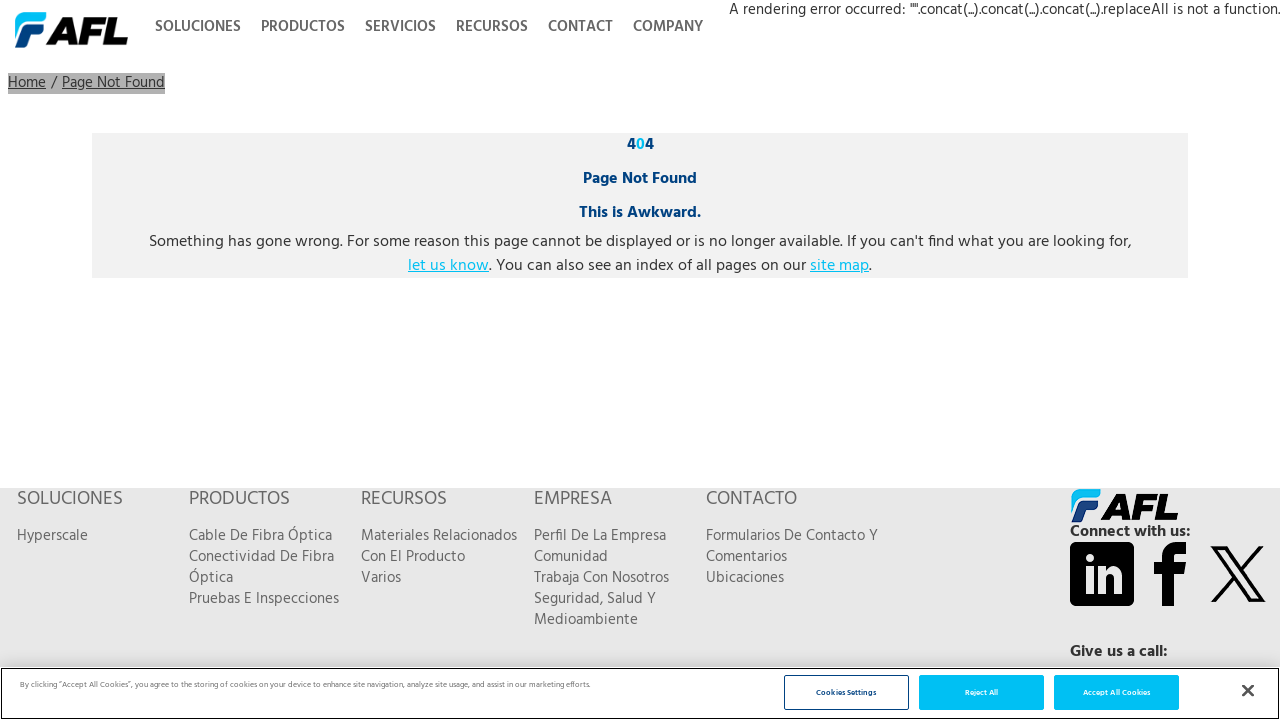

--- FILE ---
content_type: text/html; charset=utf-8
request_url: https://www.aflglobal.com/es-ES/emea/404
body_size: 24296
content:
<!DOCTYPE html><html lang="es-ES"><head><meta charSet="utf-8"/><meta name="viewport" content="width=device-width"/><script defer="" src="https://code.jquery.com/jquery-3.6.0.min.js"></script><script defer="" src="https://cdnjs.cloudflare.com/ajax/libs/jquery.dropotron/1.4.3/jquery.dropotron.min.js"></script><meta name="Updated" content="2024-06-11T12:13:04Z"/><meta name="Sortorder" content="962"/><meta name="id" content="571C63CC693249F898D2D5A4517B33E9_es_es"/><meta name="HighLevelProductCategory" content=" "/><meta name="PageURL" content="https://www.aflglobal.com/es-ES/emea/404"/><meta property="og:url"/><link rel="canonical"/><title>404</title><link rel="icon" href="https://edge.sitecorecloud.io/americafuji9ddc-aflglobaldebc30-prod7ddb-7b7b/media/Project/AFL-Global/AFL-NA/afl-site-header/AFL-logo.ico"/><meta name="next-head-count" content="13"/><link rel="preload" href="https://www.aflglobal.com/_next/static/css/523591ebd78498ca.css" as="style"/><link rel="stylesheet" href="https://www.aflglobal.com/_next/static/css/523591ebd78498ca.css" data-n-g=""/><link rel="preload" href="https://www.aflglobal.com/_next/static/css/f50a0ba41cab9175.css" as="style"/><link rel="stylesheet" href="https://www.aflglobal.com/_next/static/css/f50a0ba41cab9175.css" data-n-p=""/><link rel="preload" href="https://www.aflglobal.com/_next/static/css/5696a443e4c3c7ab.css" as="style"/><link rel="stylesheet" href="https://www.aflglobal.com/_next/static/css/5696a443e4c3c7ab.css"/><link rel="preload" href="https://www.aflglobal.com/_next/static/css/da82c13b3ab25976.css" as="style"/><link rel="stylesheet" href="https://www.aflglobal.com/_next/static/css/da82c13b3ab25976.css"/><noscript data-n-css=""></noscript><script defer="" nomodule="" src="https://www.aflglobal.com/_next/static/chunks/polyfills-c67a75d1b6f99dc8.js"></script><script defer="" src="https://www.aflglobal.com/_next/static/chunks/548.495994c70caf36cb.js"></script><script defer="" src="https://www.aflglobal.com/_next/static/chunks/985.c367363f8a456bf4.js"></script><script defer="" src="https://www.aflglobal.com/_next/static/chunks/135.a031beea1593d78b.js"></script><script src="https://www.aflglobal.com/_next/static/chunks/webpack-5f850b324764fb61.js" defer=""></script><script src="https://www.aflglobal.com/_next/static/chunks/framework-e14092e0d084b50d.js" defer=""></script><script src="https://www.aflglobal.com/_next/static/chunks/main-7f285e682c084ea0.js" defer=""></script><script src="https://www.aflglobal.com/_next/static/chunks/pages/_app-05e114e82d6288b6.js" defer=""></script><script src="https://www.aflglobal.com/_next/static/chunks/b637e9a5-5fb737a0b48055d2.js" defer=""></script><script src="https://www.aflglobal.com/_next/static/chunks/75fc9c18-1d86b0fc03733381.js" defer=""></script><script src="https://www.aflglobal.com/_next/static/chunks/864-229b509459a168ff.js" defer=""></script><script src="https://www.aflglobal.com/_next/static/chunks/310-236031ca89ee7d56.js" defer=""></script><script src="https://www.aflglobal.com/_next/static/chunks/pages/%5B%5B...path%5D%5D-087e2e1dadeae16f.js" defer=""></script><script src="https://www.aflglobal.com/_next/static/qAMbX_UkGQ3zAPoCKSmcZ/_buildManifest.js" defer=""></script><script src="https://www.aflglobal.com/_next/static/qAMbX_UkGQ3zAPoCKSmcZ/_ssgManifest.js" defer=""></script></head><body><div id="__next"><byoc-registration components="[]" datasources="[]"></byoc-registration><noscript><iframe src="https://www.googletagmanager.com/ns.html?id=GTM-K93RPB5" height="0" width="0" style="display:none;visibility:hidden"></iframe></noscript><div class="prod-mode"><header><div id="header" class=""><div class="component container-default [object Object]"><div class="component-content"><div class="row"><div class="row component column-splitter col-12"><div class="col-6 col-lg-12"><div class="row"></div></div><div class="col-6 col-lg-12"><div class="row"></div></div></div></div></div></div><a href="https://www.aflglobal.com/es-ES/emea" class="ReusableImage_logo__sCxZ4" title="" target=""><img alt="AFL-logo.png" stylelabs-content-type="Image" stylelabs-content-id="46175" thumbnailsrc="https://afl.stylelabs.cloud/api/gateway/46175/thumbnail" loading="lazy" width="134" height="43" decoding="async" data-nimg="1" class="ReusableImage_logoImage__rvzSo" style="color:transparent" srcSet="/_next/image?url=https%3A%2F%2Fafl-delivery.stylelabs.cloud%2Fapi%2Fpublic%2Fcontent%2F57cceb6a591f403fbee0836609a5a8df%3Fv%3D788868e9&amp;w=256&amp;q=75 1x, /_next/image?url=https%3A%2F%2Fafl-delivery.stylelabs.cloud%2Fapi%2Fpublic%2Fcontent%2F57cceb6a591f403fbee0836609a5a8df%3Fv%3D788868e9&amp;w=384&amp;q=75 2x" src="/_next/image?url=https%3A%2F%2Fafl-delivery.stylelabs.cloud%2Fapi%2Fpublic%2Fcontent%2F57cceb6a591f403fbee0836609a5a8df%3Fv%3D788868e9&amp;w=384&amp;q=75"/></a><div class="component container-default col-12 col-xl-12 navigation-utilities-container"><div class="component-content"><div class="row"><nav class="DesktopNavigationMenu_mainNavigation__Iyvqm"><ul class="DesktopNavigationMenu_navigationItems__3iWXe"><li class="DesktopNavigationMenu_navigationItem__07Mk3"><a title="SOLUCIONES" class="DesktopNavigationMenu_navigationLink__8LFY3" href="/es-ES/emea/Solutions">SOLUCIONES</a></li><li class="DesktopNavigationMenu_navigationItem__07Mk3"><a title="PRODUCTOS" class="DesktopNavigationMenu_navigationLink__8LFY3" href="/es-ES/emea/Products">PRODUCTOS</a></li><li class="DesktopNavigationMenu_navigationItem__07Mk3"><a title="SERVICIOS" class="DesktopNavigationMenu_navigationLink__8LFY3" href="/es-ES/emea/Services">SERVICIOS</a></li><li class="DesktopNavigationMenu_navigationItem__07Mk3"><a title="RECURSOS" class="DesktopNavigationMenu_navigationLink__8LFY3" href="/es-ES/emea/Resources">RECURSOS</a></li><li class="DesktopNavigationMenu_navigationItem__07Mk3"><a title="Contact" class="DesktopNavigationMenu_navigationLink__8LFY3" href="/es-ES/emea/Contact">Contact</a></li><li class="DesktopNavigationMenu_navigationItem__07Mk3"><a title="Company" class="DesktopNavigationMenu_navigationLink__8LFY3" href="/es-ES/emea/Company">Company</a></li></ul></nav><div class="component container-default utilities-container"><div class="component-content"><div class="row"><div class="language-country component lg:px-0  [object Object] flex max-lg:bg-[#194280] max-lg:ml-0 max-lg:flex-col max-lg:!pl-[15px] max-lg:!pr-[30px] lg:w-auto w-full"><div class="component-content unset max-lg:relative"><div class="selected-menu tracking-[1px] font-semibold cursor-pointer max-lg:pl-[10px] py-[16px] pr-[26px] pl-[15px] bg-light-blue text-[13px] leading-[18.2px] lg:text-white w-max rounded-bl-[15px] max-lg:bg-transparent max-lg:text-light-blue max-lg:text-[15px] max-lg:py-[12px] max-lg:leading-[21px] RegionalLanguageSeletor_countryDropdown__yOz8C">AMERICAS</div></div><div class="language-option w-max px-0 relative max-lg:w-full"><div class="selected-menu tracking-[1px] lg:uppercase max-lg:lowercase max-lg:pl-[10px] max-lg:first-letter:capitalize z-10 cursor-pointer py-[16px] pr-[30px] pl-[15px] bg-[#0089c2] text-[13px] leading-[18.2px] lg:text-white w-max font-semibold max-lg:bg-transparent max-lg:text-light-blue max-lg:text-[15px] max-lg:py-[12px] RegionalLanguageSeletor_languageDropdown__Yyz_f"></div></div></div><div class="AFLLogin_desktopLoginButton__cTiQk"><a href="/Resources/AFL-Portals" class="AFLLogin_iconLink__Tw0Td"><img height="177" stylelabs-content-type="Image" alt="Login-Desktop.svg" stylelabs-content-id="73463" width="177" thumbnailsrc="https://afl.stylelabs.cloud/api/gateway/73463/thumbnail" class="AFLLogin_loginImage__tapml" loading="lazy" src="https://afl-delivery.stylelabs.cloud/api/public/content/logindesktop?v=6e88e0d9"/></a></div></div></div></div></div></div></div></div></header><main class="pt-[43px]"><div id="content"><div class="component afl-searchfield hidden"><div class="component-content"><div class="field-herobackgroundimage"></div><div class="field-PdfToHtml"></div></div></div><div class="component container global-search w-100 sticky"><div class="py-12 px-6 lg:px-20 lg:py-20 rounded-[20px] items-center bg-[#ebebeb]"><div class="grid md:grid-cols-3"><div class="col-span-3 input"><div class="relative z-1"><div class="SearchInputWithSuggestion_searchWrapper__hif6O"><div class="SearchInputWithSuggestion_inputWrapper__wvDQF"><input title="Insert a query. Press enter to send" type="text" class="SearchInputWithSuggestion_searchInput__73_hp" placeholder="Buscar artículo por palabra clave o número de producto"/><button class="SearchInputWithSuggestion_clearButton__23W_H "><svg width="15" height="15" focusable="false" enable-background="new 0 0 13 13" viewBox="0 0 13 13" xmlns="http://www.w3.org/2000/svg" role="img" aria-label="Clear"><title>Clear</title><g fill="#1d4f76"><path d="m7.881 6.501 4.834-4.834c.38-.38.38-1.001 0-1.381s-1.001-.38-1.381 0l-4.834 4.834-4.834-4.835c-.38-.38-1.001-.38-1.381 0s-.38 1.001 0 1.381l4.834 4.834-4.834 4.834c-.38.38-.38 1.001 0 1.381s1.001.38 1.381 0l4.834-4.834 4.834 4.834c.38.38 1.001.38 1.381 0s.38-1.001 0-1.381z"></path></g></svg></button></div><button class="SearchInputWithSuggestion_searchButton__xEZn3"><svg width="15" height="15" focusable="false" enable-background="new 0 0 20 20" viewBox="0 0 20 20" xmlns="http://www.w3.org/2000/svg" role="img" aria-label="Search"><title>Search</title><g fill="#fff"><path class="coveo-magnifier-circle-svg" d="m8.368 16.736c-4.614 0-8.368-3.754-8.368-8.368s3.754-8.368 8.368-8.368 8.368 3.754 8.368 8.368-3.754 8.368-8.368 8.368m0-14.161c-3.195 0-5.793 2.599-5.793 5.793s2.599 5.793 5.793 5.793 5.793-2.599 5.793-5.793-2.599-5.793-5.793-5.793"></path><path d="m18.713 20c-.329 0-.659-.126-.91-.377l-4.552-4.551c-.503-.503-.503-1.318 0-1.82.503-.503 1.318-.503 1.82 0l4.552 4.551c.503.503.503 1.318 0 1.82-.252.251-.581.377-.91.377"></path></g></svg></button></div></div></div></div></div></div><div class="container-large container pdp-banner banner"><div class="banner__strip"><div class="breadcrumb-wrapper"><nav class="component  [object Object]" role="navigation" aria-label="Breadcrumb"><ol class="Breadcrumb_breadcrumb__fK4dG breadcrumb"><a href="/es-ES/emea/404">Page Not Found</a></ol></nav></div></div></div><div class="component rich-text afl-sectioncommonSpace container"><div class="component-content"><div><div class="afl-errorpage" tabindex="0">
<h1 tabindex="0">4<span>0</span>4</h1>
<h2 tabindex="0">Page Not Found</h2>
<h3 tabindex="0">This is Awkward.</h3>
<div tabindex="0">Something has gone wrong. For some reason this page cannot be displayed or is no longer available. If you can't find what you are looking for, <br />
<a href="https://www.aflglobal.com/es-ES/emea/Contact/Contacts-and-Feedback-Forms/Contact-and-RFQ-Form">let us know</a>. You can also see an index of all pages on our <a href="https://www.aflglobal.com/es-ES/emea/sitemap">site map</a>.</div>
</div></div></div></div></div></main><footer><div id="footer"><div class="component container-default [object Object]"><div class="component-content"><div class="row"><div class="component row-splitter col-12"><div class="container-fluid"><div><div class="row"><div class="component container-default [object Object] superFooter width-95"><div class="component-content"><div class="row"><div class="row component column-splitter col-12"><div class="col-xl-10"><div class="row"><div class="component superFooterCol primary-footer"><div class="component-content"><div class="container-fluid"><div class="footer row mx-auto primary-footer__menu-area"><div class="col primary-footer__menu-column flex flex-column"><div><h3 class="primary-footer__heading "><a href="https://www.aflglobal.com/es-ES/emea/Solutions" class="d-md-block primary-footer__heading-link" title="">SOLUCIONES</a></h3><div class="flex-grow-1 primary-footer__subItems"><div><a href="https://www.aflglobal.com/es-ES/emea/Solutions/Hyperscale" class="primary-footer__content d-none d-md-block primary-footer__link" title="">Hyperscale</a></div></div></div></div><div class="col primary-footer__menu-column flex flex-column"><div><h3 class="primary-footer__heading "><a href="https://www.aflglobal.com/es-ES/emea/Products" class="d-md-block primary-footer__heading-link" title="">PRODUCTOS</a></h3><div class="flex-grow-1 primary-footer__subItems"><div><a href="https://www.aflglobal.com/es-ES/emea/Products/Fiber-Optic-Cable" class="primary-footer__content d-none d-md-block primary-footer__link" title="" target="">Cable De Fibra Óptica</a></div><div><a href="https://www.aflglobal.com/es-ES/emea/Products/Fiber-Optic-Connectivity" class="primary-footer__content d-none d-md-block primary-footer__link" title="" target="_blank" rel="noopener noreferrer">Conectividad De Fibra Óptica</a></div><div><a href="https://www.aflglobal.com/es-ES/emea/Products/Test-and-Inspection" class="primary-footer__content d-none d-md-block primary-footer__link" title="" target="_blank" rel="noopener noreferrer">Pruebas E Inspecciones</a></div><div></div></div></div></div><div class="col primary-footer__menu-column flex flex-column"><div><h3 class="primary-footer__heading "><a href="https://www.aflglobal.com/es-ES/emea/Resources" class="d-md-block primary-footer__heading-link" title="">RECURSOS</a></h3><div class="flex-grow-1 primary-footer__subItems"><div></div><div></div><div><a href="https://www.aflglobal.com/es-ES/emea/Resources/Product-Related-Materials" class="primary-footer__content d-none d-md-block primary-footer__link" title="" target="">Materiales Relacionados Con El Producto</a></div><div><a href="https://www.aflglobal.com/es-ES/emea/Resources/Miscellaneous" class="primary-footer__content d-none d-md-block primary-footer__link" title="" target="_blank" rel="noopener noreferrer">Varios</a></div></div></div></div><div class="col primary-footer__menu-column flex flex-column"><div><h3 class="primary-footer__heading "><a href="https://www.aflglobal.com/es-ES/emea/Company" class="d-md-block primary-footer__heading-link" title="">EMPRESA</a></h3><div class="flex-grow-1 primary-footer__subItems"><div><a href="https://www.aflglobal.com/es-ES/emea/Company/Company-Profile" class="primary-footer__content d-none d-md-block primary-footer__link" title="" target="">Perfil De La Empresa</a></div><div><a href="https://www.aflglobal.com/es-ES/emea/Company/Careers" class="primary-footer__content d-none d-md-block primary-footer__link" title="" target="">Comunidad</a></div><div><a href="https://www.aflglobal.com/es-ES/emea/Company/Careers" class="primary-footer__content d-none d-md-block primary-footer__link" title="" target="">Trabaja Con Nosotros</a></div><div><a href="https://www.aflglobal.com/es-ES/emea/Company/Environment-Health-Safety" class="primary-footer__content d-none d-md-block primary-footer__link" title="" target="">Seguridad, Salud Y Medioambiente</a></div></div></div></div><div class="col primary-footer__menu-column flex flex-column"><div><h3 class="primary-footer__heading "><a href="https://www.aflglobal.com/es-ES/emea/Contact" class="d-md-block primary-footer__heading-link" title="">CONTACTO</a></h3><div class="flex-grow-1 primary-footer__subItems"><div><a href="https://www.aflglobal.com/es-ES/emea/Contact/Contact-and-RFQ-Form" class="primary-footer__content d-none d-md-block primary-footer__link" title="" target="">Formularios De Contacto Y Comentarios</a></div><div><a href="https://www.aflglobal.com/es-ES/emea/Contact/Contacts-and-Feedback-Forms/Locations" class="primary-footer__content d-none d-md-block primary-footer__link" title="" target="">Ubicaciones</a></div><div></div></div></div></div><div class="col primary-footer__menu-column flex flex-column blank"></div></div></div></div></div></div></div><div class="col-xl-2"><div class="row"><div class="component rich-text superFooterCol"><div class="component-content"><div><div class="footer-logo" tabindex="0">
<a href="/en/emea">
<img alt="footer-logo" src="https://afl-delivery.stylelabs.cloud/api/public/content/f4a05b9b3b1e4dbc886f9d88af382375?v=6496b6f7?h=35&amp;w=109" style="height: 35px!important; width: 109px!important;" />
</a></div>
<div class="mediaIcons">
<h6 tabindex="0">Connect with us:</h6>
<div>
<a tabindex="0" href="https://www.linkedin.com/company/aflglobal" target="_blank">
<img tabindex="0" alt="LinkedIn" height="26" width="26" src="https://afl-delivery.stylelabs.cloud/api/public/content/339b41460e3745f384cb5f87c82a3747?v=5eb5adc8?h=26&amp;w=26" style="height: 26px; width: 26px;" />
</a>
<a href="https://www.facebook.com/AFLglobal" target="_blank">
<img tabindex="0" alt="Facebook" src="https://afl-delivery.stylelabs.cloud/api/public/content/d0c692fad7654f15bf47fbcd37c304fa?v=b18d8470;w=12" style="height: 24px; width: 12px;" />
</a>
<a href="https://twitter.com/AFLglobal" target="_blank">
<img tabindex="0" alt="Twitter" height="20" width="24" src="https://afl-delivery.stylelabs.cloud/api/public/content/f3f72ad1b8804d2fad3a6f6558c7e314?v=f5aa20f6?h=20&amp;w=24" style="height: 20px; width: 24px;" />
</a>
<a href="https://www.youtube.com/user/AFLglobal" target="_blank">
<img tabindex="0" alt="YoutTube" height="18" width="26" src="https://afl-delivery.stylelabs.cloud/api/public/content/5b20be5d32eb45089f464f7d878463c7?v=5515bf0a?h=18&amp;w=26" style="height: 18px; width: 26px;" />
</a>
<a href="https://www.instagram.com/afl.global/" target="_blank">
<img tabindex="0" alt="Instagram" height="27" width="27" src="https://afl-delivery.stylelabs.cloud/api/public/content/99fd50081e8648c0ad1d71eae8eaca15?v=3ada2ede?h=27&amp;w=27" style="height: 27px; width: 27px;" />
</a>
</div>
</div>
<div class="contactNumber">
<h6 tabindex="0">Give us a call:</h6>
<img tabindex="0" alt="Vector Smart Object" height="14" width="14" src="https://afl-delivery.stylelabs.cloud/api/public/content/106a630d60f8410786994bacf09e97e1?h=14&amp;w=14" style="height: 14px; width: 14px;" /><a href="tel:+44 1908 441 144" tabindex="0" class="focus-click">+44 1908 441 144</a>
</div></div></div></div></div></div></div></div></div></div></div></div></div></div><div class="component container-default [object Object] subFooter width-95"><div class="component-content"><div class="row"><div class="component rich-text "><div class="component-content"><div><p>&copy; Copyright 2026 AFL. All Rights Reserved | <a href="https://www.aflglobal.com/es-ES/emea/Resources/Other-Resources/Privacy-Policy">Privacy Policy</a>&nbsp; |   <a href="https://www.aflglobal.com/es-ES/emea/sitemap">Sitemap</a>&nbsp;</p></div></div></div></div></div></div></div></div></div></div></footer></div></div><script id="__NEXT_DATA__" type="application/json">{"props":{"pageProps":{"site":{"name":"afl-global","language":"en","hostName":"*"},"locale":"es-ES","layoutData":{"sitecore":{"context":{"pageEditing":false,"site":{"name":"afl-global"},"pageState":"normal","editMode":"chromes","language":"es-ES","itemPath":"/emea/404","variantId":"_default"},"route":{"name":"404","displayName":"404","fields":{"Content":{"value":""},"Title":{"value":"404"},"SuggestionBoxRedirectIcon":{"value":{}},"DownloadFileLink":{"value":{"href":""}},"HeroLink2":{"value":{"href":""}},"HeroLink1":{"value":{"href":""}},"HeroLink3":{"value":{"href":""}},"HeroLink4":{"value":{"href":""}},"Hero Title1":{"value":""},"HeroBackgroundImage":{"value":{}},"HeroLink":{"value":{"href":""}},"Hero Title2":{"value":""},"Hero Description":{"value":""},"FeaturedComponentHeading":{"value":""},"FeaturedProducts":[],"Description":{"value":""},"Description2":{"value":""},"Heading":{"value":""},"Sub-Heading":{"value":""},"ProductDescription":{"value":""},"ProductHeading":{"value":""},"ProductImage":{"value":{}},"ProductLink":{"value":{"href":""}},"ProductTitle":{"value":""},"ProcutItems":[],"FeatureProductDescription":{"value":""},"FeatureProductHeading":{"value":""},"FeatureProductLink":{"value":{"href":""}},"FeatureProductImage":{"value":{}},"FeatureProductTitle":{"value":""},"RedirectUrl":{"value":{"href":""}},"NavigationClass":null,"NavigationTitle":{"value":"Page Not Found"},"NavigationFilter":[{"id":"d063e9d1-c7b5-4b1e-b31e-69886c9c59f5","url":"https://localhost/es-ES/sitecore/system/Settings/Foundation/Experience-Accelerator/Navigation/Navigation-Filters/Main-Navigation","name":"Main Navigation","displayName":"Main Navigation","fields":{"Key":{"value":"main"}}}],"Scope":null,"Attributes":{"value":""},"OpenGraphAdmins":{"value":""},"OpenGraphImageUrl":{"value":{}},"OpenGraphTitle":{"value":"404"},"OpenGraphType":{"value":""},"OpenGraphAppId":{"value":""},"OpenGraphDescription":{"value":""},"OpenGraphSiteName":{"value":""},"MetaDescription":{"value":""},"MetaKeywords":{"value":""},"TwitterCardType":null,"TwitterDescription":{"value":""},"TwitterImage":{"value":{}},"TwitterSite":{"value":""},"TwitterTitle":{"value":""},"StickyNotes":{"value":""},"SxaTags":[],"LocalData":null,"Page Design":{"id":"002824e0-15b9-4653-a978-6013f45bb8ea","url":"/es-ES/Presentation/Page-Designs/AFL-EMEA/EM-Page-Not-Found","name":"EM-Page Not Found","displayName":"EM-Page Not Found","fields":{"StickyNotes":{"value":""},"Page Design Theme":null,"PartialDesigns":"{1DD72F1F-6AEA-4C41-8170-1247AA0A13CC}|{CD710588-14A4-47B1-8C71-547A913100E2}|{EAFAA213-635B-4E48-B73C-FCC62A3508B7}|{5B14874A-1D02-47FC-91FB-A5DDB8B72055}|{9F83C467-E362-4D11-959A-69251189DEFF}"}},"Body Css Class":{"value":""},"Body Id":{"value":""},"Meta Tags":{"value":""}},"databaseName":"master","deviceId":"fe5d7fdf-89c0-4d99-9aa3-b5fbd009c9f3","itemId":"571c63cc-6932-49f8-98d2-d5a4517b33e9","itemLanguage":"es-ES","itemVersion":2,"layoutId":"96e5f4ba-a2cf-4a4c-a4e7-64da88226362","templateId":"bf61de11-b78f-48ea-aaa4-1d17f0d83824","templateName":"High Level Page","placeholders":{"headless-head":[{"uid":"1dd72f1f-6aea-4c41-8170-1247aa0a13cc","componentName":"PartialDesignDynamicPlaceholder","dataSource":"","params":{"sid":{"Signature":{"value":"metadata-partial-design"},"Base Partial Design":null},"ph":"headless-head","sig":"sxa-metadata-partial-design"},"placeholders":{"sxa-metadata-partial-design":[{"uid":"8c287f33-1ad4-417a-bf55-fd8dc2f31d7f","componentName":"CanonicalUrl","dataSource":""},{"uid":"109d0f72-b672-42dc-9ddd-69dd6c2be87b","componentName":"BrowserTitle","dataSource":"{571C63CC-6932-49F8-98D2-D5A4517B33E9}","fields":{"data":{"item":{"Title":{"value":"404"},"OpenGraphTitle":{"value":"404"}}}}},{"uid":"9840c1c1-4b36-4f3f-8ccb-942e8d80dc8e","componentName":"Favicon","dataSource":"{5089DD35-A2B4-4DBB-80A2-03306FC1A787}","fields":{"data":{"item":{"Image":{"src":"https://edge.sitecorecloud.io/americafuji9ddc-aflglobaldebc30-prod7ddb-7b7b/media/Project/AFL-Global/AFL-NA/afl-site-header/AFL-logo.ico"}}}}}]}}],"headless-header":[{"uid":"1dd72f1f-6aea-4c41-8170-1247aa0a13cc","componentName":"PartialDesignDynamicPlaceholder","dataSource":"","params":{"sid":{"Signature":{"value":"metadata-partial-design"},"Base Partial Design":null},"ph":"headless-header","sig":"sxa-metadata-partial-design"},"placeholders":{"sxa-metadata-partial-design":[{"uid":"e0d172e2-fc53-43ec-9e3a-433b0274f739","componentName":"Container","dataSource":"","params":{"GridParameters":{"Class":{"value":"col-12"},"NonNumeric":{"value":false},"Icon":{"value":""},"Tooltip":{"value":""}},"DynamicPlaceholderId":"3","FieldNames":"Default"},"placeholders":{"container-3":[{"uid":"ce8135e6-ceab-4d1f-abbf-4674292114b1","componentName":"ColumnSplitter","dataSource":"","params":{"ColumnWidth1":"col-6 col-lg-12","EnabledPlaceholders":"1,2","GridParameters":{"Class":{"value":"col-12"},"NonNumeric":{"value":false},"Icon":{"value":""},"Tooltip":{"value":""}},"DynamicPlaceholderId":"4","ColumnWidth2":"col-6 col-lg-12","SplitterSize":"2","FieldNames":"Default"},"placeholders":{"column-1-{*}":[],"column-2-{*}":[],"column-3-{*}":[],"column-4-{*}":[],"column-5-{*}":[],"column-6-{*}":[],"column-7-{*}":[],"column-8-{*}":[]}}]}}]}},{"uid":"cd710588-14a4-47b1-8c71-547a913100e2","componentName":"PartialDesignDynamicPlaceholder","dataSource":"","params":{"sid":{"Signature":{"value":"header"},"Base Partial Design":null},"ph":"headless-header","sig":"sxa-header"},"placeholders":{"sxa-header":[{"uid":"aa0f54d3-9831-4ec6-9b60-8c1baad6d3fe","componentName":"ReusableImage","dataSource":"{46B45E2F-9C14-413C-99CB-C5FD9EC75ED9}","params":{"FieldNames":"Default","DynamicPlaceholderId":"3"},"fields":{"data":{"item":{"Image":{"jsonValue":{"value":{"height":"43","stylelabs-content-type":"Image","alt":"AFL-logo.png","stylelabs-content-id":"46175","width":"134","thumbnailsrc":"https://afl.stylelabs.cloud/api/gateway/46175/thumbnail","src":"https://afl-delivery.stylelabs.cloud/api/public/content/57cceb6a591f403fbee0836609a5a8df?v=788868e9"}}},"URL":{"jsonValue":{"value":{"id":"{7D730091-D3D6-4895-A025-1FCC3CA38E50}","querystring":"","target":"","text":"","anchor":"","url":"/AFL-Global/EMEA/Home","title":"","class":"","linktype":"internal","href":"https://www.aflglobal.com/es-ES/emea"}}},"Caption":null}}}},{"uid":"39f722b9-a8a0-4c12-a992-a377e398b38d","componentName":"Container","dataSource":"","params":{"GridParameters":"col-12 col-xl-12","FieldNames":"Default","DynamicPlaceholderId":"7","Styles":"navigation-utilities-container"},"placeholders":{"container-7":[{"uid":"ce1b87a8-0c23-4c4f-99ff-365644ff4edd","componentName":"CustomNavigation","dataSource":"{7D730091-D3D6-4895-A025-1FCC3CA38E50}","params":{"GridParameters":{"Class":{"value":"col-12"},"NonNumeric":{"value":false},"Icon":{"value":""},"Tooltip":{"value":""}},"FieldNames":"Default","LevelFrom":{"Value":{"value":"1"}},"LevelTo":{"Value":{"value":"4"}},"DynamicPlaceholderId":"10"},"fields":{"data":{"datasource":{"navigationTitle":{"jsonValue":{"value":"Home"}},"title":{"value":"AFL - Fiber optic cable, transmission and substation accessories, outside plant equipment, connectors, fusion splicers, test and inspection equipment."},"url":{"path":"/es-ES/emea"},"navigationFilter":{"jsonValue":[{"id":"d063e9d1-c7b5-4b1e-b31e-69886c9c59f5","url":"https://localhost/es-ES/sitecore/system/Settings/Foundation/Experience-Accelerator/Navigation/Navigation-Filters/Main-Navigation","name":"Main Navigation","displayName":"Main Navigation","fields":{"Key":{"value":"main"}}}]},"children":{"results":[{"navigationTitle":{"jsonValue":{"value":"SOLUCIONES"}},"title":{"value":"AFL EMEA Spain ofrece soluciones potentes para todos los mercados. SOLUCIONES"},"url":{"path":"/es-ES/emea/Solutions"},"navigationFilter":{"jsonValue":[]},"children":{"results":[{"navigationTitle":{"jsonValue":{"value":"HIPERESCALA"}},"title":{"value":"Hiperescala AFL: soluciones líderes de conectividad a hiperescala | AFL EMEA España"},"url":{"path":"/es-ES/emea/Solutions/Hyperscale"},"navigationFilter":{"jsonValue":[]},"children":{"results":[]}}]}},{"navigationTitle":{"jsonValue":{"value":"PRODUCTOS"}},"title":{"value":"PRODUCTOS"},"url":{"path":"/es-ES/emea/Products"},"navigationFilter":{"jsonValue":[]},"children":{"results":[{"navigationTitle":{"jsonValue":{"value":"Cable de fibra óptica"}},"title":{"value":"Cable de fibra óptica"},"url":{"path":"/es-ES/emea/Products/Fiber-Optic-Cable"},"navigationFilter":{"jsonValue":[]},"children":{"results":[{"navigationTitle":{"jsonValue":{"value":"Alta densidad"}},"title":{"value":"Alta densidad"},"url":{"path":"/es-ES/emea/Products/Fiber-Optic-Cable/High-Density"},"navigationFilter":{"jsonValue":[]},"children":{"results":[{"navigationTitle":{"jsonValue":{"value":"MicroCore OSP"}},"title":{"value":"MicroCore OSP"},"url":{"path":"/es-ES/emea/Products/Fiber-Optic-Cable/High-Density/OSP-MicroCore"},"navigationFilter":{"jsonValue":[]}},{"navigationTitle":{"jsonValue":{"value":"Cable de tubo envolvente"}},"title":{"value":"Cable de tubo envolvente"},"url":{"path":"/es-ES/emea/Products/Fiber-Optic-Cable/High-Density/Wrapping-Tube-Cable"},"navigationFilter":{"jsonValue":[]}}]}}]}},{"navigationTitle":{"jsonValue":{"value":"Conectividad de fibra óptica"}},"title":{"value":"Conectividad de fibra óptica"},"url":{"path":"/es-ES/emea/Products/Fiber-Optic-Connectivity"},"navigationFilter":{"jsonValue":[]},"children":{"results":[{"navigationTitle":{"jsonValue":{"value":"Accesorios de conectividad"}},"title":{"value":"Accesorios de conectividad"},"url":{"path":"/es-ES/emea/Products/Fiber-Optic-Connectivity/Connectivity-Accessories"},"navigationFilter":{"jsonValue":[]},"children":{"results":[]}},{"navigationTitle":{"jsonValue":{"value":"Conectores instalables sobre el terreno"}},"title":{"value":"Conectores instalables sobre el terreno"},"url":{"path":"/es-ES/emea/Products/Fiber-Optic-Connectivity/Field-Installable-Connectors"},"navigationFilter":{"jsonValue":[]},"children":{"results":[]}},{"navigationTitle":{"jsonValue":{"value":"Módulos y accesorios para paneles"}},"title":{"value":"Módulos y accesorios para paneles"},"url":{"path":"/es-ES/emea/Products/Fiber-Optic-Connectivity/Modules-and-Panel-Accessories"},"navigationFilter":{"jsonValue":[]},"children":{"results":[]}},{"navigationTitle":{"jsonValue":{"value":"Conjuntos de cables preterminados"}},"title":{"value":"Conjuntos de cables preterminados"},"url":{"path":"/es-ES/emea/Products/Fiber-Optic-Connectivity/Preterminated-Cable-Assemblies"},"navigationFilter":{"jsonValue":[]},"children":{"results":[]}},{"navigationTitle":{"jsonValue":{"value":"Paneles de conexión de montaje en bastidor"}},"title":{"value":"Paneles de conexión de montaje en bastidor"},"url":{"path":"/es-ES/emea/Products/Fiber-Optic-Connectivity/Rack-Mount-Patch-Panels"},"navigationFilter":{"jsonValue":[]},"children":{"results":[{"navigationTitle":{"jsonValue":{"value":"Denali High Density Platform"}},"title":{"value":"Denali™ High Density Platform"},"url":{"path":"/es-ES/emea/Products/Fiber-Optic-Connectivity/Rack-Mount-Patch-Panels/Denali-High-Density-Platform"},"navigationFilter":{"jsonValue":[]}},{"navigationTitle":{"jsonValue":{"value":"Serie U"}},"title":{"value":"Serie U"},"url":{"path":"/es-ES/emea/Products/Fiber-Optic-Connectivity/Rack-Mount-Patch-Panels/U-Series"},"navigationFilter":{"jsonValue":[]}},{"navigationTitle":{"jsonValue":{"value":"UltraSlim"}},"title":{"value":"UltraSlim"},"url":{"path":"/es-ES/emea/Products/Fiber-Optic-Connectivity/Rack-Mount-Patch-Panels/UltraSlim"},"navigationFilter":{"jsonValue":[]}}]}},{"navigationTitle":{"jsonValue":{"value":"Cierres de empalme"}},"title":{"value":"Cierres de empalme"},"url":{"path":"/es-ES/emea/Products/Fiber-Optic-Connectivity/Splice-Closures"},"navigationFilter":{"jsonValue":[]},"children":{"results":[{"navigationTitle":{"jsonValue":{"value":"Cierres de empalme de fibra óptica Apex"}},"title":{"value":"Cierres de empalme de fibra óptica Apex"},"url":{"path":"/es-ES/emea/Products/Fiber-Optic-Connectivity/Splice-Closures/Apex-Fiber-Optic-Splice-Closures"},"navigationFilter":{"jsonValue":[]}}]}},{"navigationTitle":{"jsonValue":{"value":"Armarios y paneles murales"}},"title":{"value":"Armarios y paneles murales"},"url":{"path":"/es-ES/emea/Products/Fiber-Optic-Connectivity/Wall-Mounted-Enclosures-and-Panels"},"navigationFilter":{"jsonValue":[]},"children":{"results":[{"navigationTitle":{"jsonValue":{"value":"Alta densidad"}},"title":{"value":"Alta densidad"},"url":{"path":"/es-ES/emea/Products/Fiber-Optic-Connectivity/Wall-Mounted-Enclosures-and-Panels/High-Density"},"navigationFilter":{"jsonValue":[]}},{"navigationTitle":{"jsonValue":{"value":"Interior"}},"title":{"value":"Interior"},"url":{"path":"/es-ES/emea/Products/Fiber-Optic-Connectivity/Wall-Mounted-Enclosures-and-Panels/Indoor"},"navigationFilter":{"jsonValue":[]}}]}}]}},{"navigationTitle":{"jsonValue":{"value":"Pruebas e inspecciones"}},"title":{"value":"Pruebas e inspecciones"},"url":{"path":"/es-ES/emea/Products/Test-and-Inspection"},"navigationFilter":{"jsonValue":[]},"children":{"results":[{"navigationTitle":{"jsonValue":{"value":"Inspección y limpieza de la fibra"}},"title":{"value":"Inspección y limpieza de la fibra"},"url":{"path":"/es-ES/emea/Products/Test-and-Inspection/Fiber-Inspection-and-Cleaning"},"navigationFilter":{"jsonValue":[]},"children":{"results":[{"navigationTitle":{"jsonValue":{"value":"Inspección de fibra óptica"}},"title":{"value":"Inspección de fibra óptica"},"url":{"path":"/es-ES/emea/Products/Test-and-Inspection/Fiber-Inspection-and-Cleaning/Fiber-Optic-Inspection"},"navigationFilter":{"jsonValue":[]}},{"navigationTitle":{"jsonValue":{"value":"Limpieza de fibra óptica"}},"title":{"value":"Limpieza de fibra óptica"},"url":{"path":"/es-ES/emea/Products/Test-and-Inspection/Fiber-Inspection-and-Cleaning/Fiber-Optic-Cleaning"},"navigationFilter":{"jsonValue":[]}}]}},{"navigationTitle":{"jsonValue":{"value":"Identificación de la fibra"}},"title":{"value":"Identificación de la fibra"},"url":{"path":"/es-ES/emea/Products/Test-and-Inspection/Fiber-Identification"},"navigationFilter":{"jsonValue":[]},"children":{"results":[{"navigationTitle":{"jsonValue":{"value":"Identificadores de fibra óptica"}},"title":{"value":"Identificadores de fibra óptica"},"url":{"path":"/es-ES/emea/Products/Test-and-Inspection/Fiber-Identification/Optical-Fiber-Identifiers"},"navigationFilter":{"jsonValue":[]}},{"navigationTitle":{"jsonValue":{"value":"Identificadores visuales de fallos"}},"title":{"value":"Identificadores visuales de fallos"},"url":{"path":"/es-ES/emea/Products/Test-and-Inspection/Fiber-Identification/Visual-Fault-Identifiers"},"navigationFilter":{"jsonValue":[]}}]}},{"navigationTitle":{"jsonValue":{"value":"Pruebas de pérdidas ópticas"}},"title":{"value":"Pruebas de pérdidas ópticas"},"url":{"path":"/es-ES/emea/Products/Test-and-Inspection/Optical-Loss-Testing"},"navigationFilter":{"jsonValue":[]},"children":{"results":[{"navigationTitle":{"jsonValue":{"value":"Pérdidas Conjuntos de prueba"}},"title":{"value":"Pérdidas Conjuntos de prueba"},"url":{"path":"/es-ES/emea/Products/Test-and-Inspection/Optical-Loss-Testing/Loss-Test-sets"},"navigationFilter":{"jsonValue":[]}},{"navigationTitle":{"jsonValue":{"value":"Fuentes luminosas ópticas"}},"title":{"value":"Fuentes luminosas ópticas"},"url":{"path":"/es-ES/emea/Products/Test-and-Inspection/Optical-Loss-Testing/Optical-Light-Sources"},"navigationFilter":{"jsonValue":[]}},{"navigationTitle":{"jsonValue":{"value":"Medidores de potencia óptica"}},"title":{"value":"Medidores de potencia óptica"},"url":{"path":"/es-ES/emea/Products/Test-and-Inspection/Optical-Loss-Testing/Optical-Power-Meters"},"navigationFilter":{"jsonValue":[]}}]}},{"navigationTitle":{"jsonValue":{"value":"OTDRs y localizadores de averías"}},"title":{"value":"OTDRs y localizadores de averías"},"url":{"path":"/es-ES/emea/Products/Test-and-Inspection/OTDRs-and-Troubleshooters"},"navigationFilter":{"jsonValue":[]},"children":{"results":[]}},{"navigationTitle":{"jsonValue":{"value":"Software de gestión de pruebas e informes"}},"title":{"value":"Software de gestión de pruebas e informes"},"url":{"path":"/es-ES/emea/Products/Test-and-Inspection/Test-Management-and-Reporting-Software"},"navigationFilter":{"jsonValue":[]},"children":{"results":[]}},{"navigationTitle":{"jsonValue":{"value":"Accesorios"}},"title":{"value":"Accesorios"},"url":{"path":"/es-ES/emea/Products/Test-and-Inspection/Accessories"},"navigationFilter":{"jsonValue":[]},"children":{"results":[]}},{"navigationTitle":{"jsonValue":{"value":"Product Service Request Form"}},"title":{"value":"Product Service Request Form"},"url":{"path":"/es-ES/emea/Products/Test-and-Inspection/Product-Service-Request-Form"},"navigationFilter":{"jsonValue":[]},"children":{"results":[]}},{"navigationTitle":{"jsonValue":{"value":"FTTx PON Deployment Made EASY"}},"title":{"value":"FTTx PON Deployment Made EASY"},"url":{"path":"/es-ES/emea/Products/Test-and-Inspection/FTTx-PON-Deployment-Made-EASY"},"navigationFilter":{"jsonValue":[]},"children":{"results":[{"navigationTitle":{"jsonValue":{"value":"Fiber Installation Verification"}},"title":{"value":"Fiber Installation Verification"},"url":{"path":"/es-ES/emea/Products/Test-and-Inspection/FTTx-PON-Deployment-Made-EASY/Fiber-Installation-Verification"},"navigationFilter":{"jsonValue":[]}},{"navigationTitle":{"jsonValue":{"value":"PON Verification and Activation"}},"title":{"value":"PON Verification and Activation"},"url":{"path":"/es-ES/emea/Products/Test-and-Inspection/FTTx-PON-Deployment-Made-EASY/PON-Verification-and-Activation"},"navigationFilter":{"jsonValue":[]}},{"navigationTitle":{"jsonValue":{"value":"Troubleshooting \u0026 Repair"}},"title":{"value":"Troubleshooting \u0026 Repair"},"url":{"path":"/es-ES/emea/Products/Test-and-Inspection/FTTx-PON-Deployment-Made-EASY/Troubleshooting-and-Repair"},"navigationFilter":{"jsonValue":[]}}]}}]}},{"navigationTitle":{"jsonValue":{"value":"Empalme por fusión"}},"title":{"value":"Empalme por fusión"},"url":{"path":"/es-ES/emea/Products/Fusion-Splicing"},"navigationFilter":{"jsonValue":[]},"children":{"results":[]}},{"navigationTitle":{"jsonValue":{"value":"Fiber Optic Cleaning"}},"title":{"value":"Cleaning Products - AFL provides fiber optic cleaning solutions."},"url":{"path":"/es-ES/emea/Products/Fiber-Optic-Cleaning"},"navigationFilter":{"jsonValue":[]},"children":{"results":[{"navigationTitle":{"jsonValue":{"value":"Cleaning Sticks and Tips"}},"title":{"value":"Cleaning Sticks and Tips"},"url":{"path":"/es-ES/emea/Products/Fiber-Optic-Cleaning/Cleaning-Sticks-and-Tips"},"navigationFilter":{"jsonValue":[]},"children":{"results":[]}},{"navigationTitle":{"jsonValue":{"value":"Fiber Optic Cleaning Fluids"}},"title":{"value":"Fiber Optic Cleaning Fluids"},"url":{"path":"/es-ES/emea/Products/Fiber-Optic-Cleaning/Fiber-Optic-Cleaning-Fluids"},"navigationFilter":{"jsonValue":[]},"children":{"results":[]}},{"navigationTitle":{"jsonValue":{"value":"Push Type Cleaners"}},"title":{"value":"Push-Type Cleaners"},"url":{"path":"/es-ES/emea/Products/Fiber-Optic-Cleaning/Push-Type-Cleaners"},"navigationFilter":{"jsonValue":[]},"children":{"results":[]}},{"navigationTitle":{"jsonValue":{"value":"Reel Type Cleaners"}},"title":{"value":"Reel Type Cleaners"},"url":{"path":"/es-ES/emea/Products/Fiber-Optic-Cleaning/Reel-Type-Cleaners"},"navigationFilter":{"jsonValue":[]},"children":{"results":[]}},{"navigationTitle":{"jsonValue":{"value":"Cleaning Kits"}},"title":{"value":"Cleaning Kits"},"url":{"path":"/es-ES/emea/Products/Fiber-Optic-Cleaning/Cleaning-Kits"},"navigationFilter":{"jsonValue":[]},"children":{"results":[]}},{"navigationTitle":{"jsonValue":{"value":"Wipes and Cleaning Cards"}},"title":{"value":"Wipes and Cleaning Cards"},"url":{"path":"/es-ES/emea/Products/Fiber-Optic-Cleaning/Wipes-and-Cleaning-Cards"},"navigationFilter":{"jsonValue":[]},"children":{"results":[]}}]}}]}},{"navigationTitle":{"jsonValue":{"value":"SERVICIOS"}},"title":{"value":"SERVICIOS"},"url":{"path":"/es-ES/emea/Services"},"navigationFilter":{"jsonValue":[]},"children":{"results":[{"navigationTitle":{"jsonValue":{"value":"ACERCA DE LOS SERVICIOS"}},"title":{"value":""},"url":{"path":"/es-ES/emea/Services/About-Services"},"navigationFilter":{"jsonValue":[]},"children":{"results":[]}}]}},{"navigationTitle":{"jsonValue":{"value":"RECURSOS"}},"title":{"value":"RECURSOS"},"url":{"path":"/es-ES/emea/Resources"},"navigationFilter":{"jsonValue":[]},"children":{"results":[{"navigationTitle":{"jsonValue":{"value":"MATERIALES RELACIONADOS CON EL PRODUCTO"}},"title":{"value":"MATERIALES RELACIONADOS CON EL PRODUCTO"},"url":{"path":"/es-ES/emea/Resources/Product-Related-Materials"},"navigationFilter":{"jsonValue":[]},"children":{"results":[{"navigationTitle":{"jsonValue":{"value":"Patentes"}},"title":{"value":"Patentes"},"url":{"path":"/es-ES/emea/Resources/Product-Related-Materials/Videos"},"navigationFilter":{"jsonValue":[]},"children":{"results":[]}},{"navigationTitle":{"jsonValue":{"value":"Patentes"}},"title":{"value":"Patentes"},"url":{"path":"/es-ES/emea/Resources/Product-Related-Materials/White-Papers"},"navigationFilter":{"jsonValue":[]},"children":{"results":[]}},{"navigationTitle":{"jsonValue":{"value":"Catalogs"}},"title":{"value":""},"url":{"path":"/es-ES/emea/Resources/Product-Related-Materials/Catalogs"},"navigationFilter":{"jsonValue":[]},"children":{"results":[]}},{"navigationTitle":{"jsonValue":{"value":"Quick Reference Guides"}},"title":{"value":"Quick Reference Guides"},"url":{"path":"/es-ES/emea/Resources/Product-Related-Materials/Quick-Reference-Guides"},"navigationFilter":{"jsonValue":[]},"children":{"results":[]}},{"navigationTitle":{"jsonValue":{"value":"Patentes"}},"title":{"value":"Patentes"},"url":{"path":"/es-ES/emea/Resources/Product-Related-Materials/Patents"},"navigationFilter":{"jsonValue":[]},"children":{"results":[]}}]}},{"navigationTitle":{"jsonValue":{"value":"Software"}},"title":{"value":"Software"},"url":{"path":"/es-ES/emea/Resources/Software"},"navigationFilter":{"jsonValue":[]},"children":{"results":[]}},{"navigationTitle":{"jsonValue":{"value":"Calendario de ferias"}},"title":{"value":"Calendario de ferias"},"url":{"path":"/es-ES/emea/Resources/Trade-Show-Schedule"},"navigationFilter":{"jsonValue":[]},"children":{"results":[]}},{"navigationTitle":{"jsonValue":{"value":"OTROS RECURSOS"}},"title":{"value":"OTROS RECURSOS"},"url":{"path":"/es-ES/emea/Resources/Other-Resources"},"navigationFilter":{"jsonValue":[]},"children":{"results":[{"navigationTitle":{"jsonValue":{"value":"Kit de prensa"}},"title":{"value":"Kit de prensa"},"url":{"path":"/es-ES/emea/Resources/Other-Resources/Press-Kit"},"navigationFilter":{"jsonValue":[]},"children":{"results":[]}},{"navigationTitle":{"jsonValue":{"value":"Política de privacidad"}},"title":{"value":"Política de privacidad"},"url":{"path":"/es-ES/emea/Resources/Other-Resources/Privacy-Policy"},"navigationFilter":{"jsonValue":[]},"children":{"results":[]}},{"navigationTitle":{"jsonValue":{"value":"Trade Compliance"}},"title":{"value":"Trade Compliance"},"url":{"path":"/es-ES/emea/Resources/Other-Resources/Trade-Compliance"},"navigationFilter":{"jsonValue":[]},"children":{"results":[{"navigationTitle":{"jsonValue":{"value":"US Export and Trade Compliance"}},"title":{"value":"US Export and Trade Compliance"},"url":{"path":"/es-ES/emea/Resources/Other-Resources/Trade-Compliance/US-Export-and-Trade-Compliance"},"navigationFilter":{"jsonValue":[]}}]}},{"navigationTitle":{"jsonValue":{"value":"Terms and Conditions"}},"title":{"value":"Terms and Conditions"},"url":{"path":"/es-ES/emea/Resources/Other-Resources/Terms-and-Conditions"},"navigationFilter":{"jsonValue":[]},"children":{"results":[{"navigationTitle":{"jsonValue":{"value":"AFL Telecommunications Poland"}},"title":{"value":"Terms and conditions for AFL Telecommunications Poland"},"url":{"path":"/es-ES/emea/Resources/Other-Resources/Terms-and-Conditions/AFL-Telecommunications-Poland"},"navigationFilter":{"jsonValue":[]}},{"navigationTitle":{"jsonValue":{"value":"AFL Telecommunications UK Limited"}},"title":{"value":"Terms and conditions for AFL Telecommunications UK Limited"},"url":{"path":"/es-ES/emea/Resources/Other-Resources/Terms-and-Conditions/AFL-Telecommunications-UK-Limited"},"navigationFilter":{"jsonValue":[]}},{"navigationTitle":{"jsonValue":{"value":"APAC"}},"title":{"value":"APAC Terms and Conditions"},"url":{"path":"/es-ES/emea/Resources/Other-Resources/Terms-and-Conditions/APAC"},"navigationFilter":{"jsonValue":[]}},{"navigationTitle":{"jsonValue":{"value":"Australia/New Zealand Terms and Conditions"}},"title":{"value":"Australia/New Zealand Terms and Conditions"},"url":{"path":"/es-ES/emea/Resources/Other-Resources/Terms-and-Conditions/Australia"},"navigationFilter":{"jsonValue":[]}},{"navigationTitle":{"jsonValue":{"value":"AFL Purchase Order Terms and Conditions Canada"}},"title":{"value":"AFL Purchase Order Terms and Conditions Canada"},"url":{"path":"/es-ES/emea/Resources/Other-Resources/Terms-and-Conditions/Canada"},"navigationFilter":{"jsonValue":[]}}]}},{"navigationTitle":{"jsonValue":{"value":"Sala de prensa"}},"title":{"value":"Sala de prensa"},"url":{"path":"/es-ES/emea/Resources/Other-Resources/NewsRoom"},"navigationFilter":{"jsonValue":[]},"children":{"results":[]}},{"navigationTitle":{"jsonValue":{"value":"Supplier Resources"}},"title":{"value":""},"url":{"path":"/es-ES/emea/Resources/Other-Resources/Supplier-Resources"},"navigationFilter":{"jsonValue":[]},"children":{"results":[{"navigationTitle":{"jsonValue":{"value":"Supplier Onboarding"}},"title":{"value":""},"url":{"path":"/es-ES/emea/Resources/Other-Resources/Supplier-Resources/Supplier-Onboarding"},"navigationFilter":{"jsonValue":[]}},{"navigationTitle":{"jsonValue":{"value":"Supplier Code of Conduct"}},"title":{"value":"AFL Supplier Code of Conduct has been developed to establish expectations for ethical behavior across our supply chain."},"url":{"path":"/es-ES/emea/Resources/Other-Resources/Supplier-Resources/Supplier-Code-of-Conduct"},"navigationFilter":{"jsonValue":[]}},{"navigationTitle":{"jsonValue":{"value":"iSupplier"}},"title":{"value":""},"url":{"path":"/es-ES/emea/Resources/Other-Resources/Supplier-Resources/iSupplier"},"navigationFilter":{"jsonValue":[]}}]}}]}}]}},{"navigationTitle":{"jsonValue":{"value":"Contact"}},"title":{"value":"CONTACTO"},"url":{"path":"/es-ES/emea/Contact"},"navigationFilter":{"jsonValue":[]},"children":{"results":[{"navigationTitle":{"jsonValue":{"value":"Contacts and Feedback Forms"}},"title":{"value":"Formularios de contacto y comentarios"},"url":{"path":"/es-ES/emea/Contact/Contacts-and-Feedback-Forms"},"navigationFilter":{"jsonValue":[]},"children":{"results":[{"navigationTitle":{"jsonValue":{"value":"Contact and RFQ Form"}},"title":{"value":"Contact and RFQ Form"},"url":{"path":"/es-ES/emea/Contact/Contacts-and-Feedback-Forms/Contact-and-RFQ-Form"},"navigationFilter":{"jsonValue":[]},"children":{"results":[]}},{"navigationTitle":{"jsonValue":{"value":"Locations"}},"title":{"value":"LOCATIONS"},"url":{"path":"/es-ES/emea/Contact/Contacts-and-Feedback-Forms/Locations"},"navigationFilter":{"jsonValue":[]},"children":{"results":[]}},{"navigationTitle":{"jsonValue":{"value":"Product Registration"}},"title":{"value":"Product Registration"},"url":{"path":"/es-ES/emea/Contact/Contacts-and-Feedback-Forms/Product-Registration"},"navigationFilter":{"jsonValue":[]},"children":{"results":[]}},{"navigationTitle":{"jsonValue":{"value":"Product Service Request"}},"title":{"value":"Product Service Request Form"},"url":{"path":"/es-ES/emea/Contact/Contacts-and-Feedback-Forms/Product-Service-Request-Form"},"navigationFilter":{"jsonValue":[]},"children":{"results":[]}},{"navigationTitle":{"jsonValue":{"value":"Technical Support"}},"title":{"value":"Technical Support from AFL. Please complete this form."},"url":{"path":"/es-ES/emea/Contact/Contacts-and-Feedback-Forms/Technical-Support"},"navigationFilter":{"jsonValue":[]},"children":{"results":[]}},{"navigationTitle":{"jsonValue":{"value":"Test and Inspection Authorized Service Centers"}},"title":{"value":"Test and Inspection Authorized Service Centers"},"url":{"path":"/es-ES/emea/Contact/Contacts-and-Feedback-Forms/FlexScan-FS200-Refresh-Authorized-Service-Centers"},"navigationFilter":{"jsonValue":[]},"children":{"results":[]}}]}},{"navigationTitle":{"jsonValue":{"value":"Distribution Partners"}},"title":{"value":"Distribution Partners"},"url":{"path":"/es-ES/emea/Contact/Distribution-Partners"},"navigationFilter":{"jsonValue":[]},"children":{"results":[]}}]}},{"navigationTitle":{"jsonValue":{"value":"Company"}},"title":{"value":"Company"},"url":{"path":"/es-ES/emea/Company"},"navigationFilter":{"jsonValue":[]},"children":{"results":[{"navigationTitle":{"jsonValue":{"value":"Company Profile"}},"title":{"value":"PERFIL DE LA EMPRESA"},"url":{"path":"/es-ES/emea/Company/Company-Profile"},"navigationFilter":{"jsonValue":[]},"children":{"results":[{"navigationTitle":{"jsonValue":{"value":"News"}},"title":{"value":"Noticias"},"url":{"path":"/es-ES/emea/Company/Company-Profile/News"},"navigationFilter":{"jsonValue":[]},"children":{"results":[]}},{"navigationTitle":{"jsonValue":{"value":"Leadership Team"}},"title":{"value":"Equipo de liderazgo"},"url":{"path":"/es-ES/emea/Company/Company-Profile/Leadership-Team"},"navigationFilter":{"jsonValue":[]},"children":{"results":[]}},{"navigationTitle":{"jsonValue":{"value":"Core Values"}},"title":{"value":"Valores fundamentales"},"url":{"path":"/es-ES/emea/Company/Company-Profile/Core-Values"},"navigationFilter":{"jsonValue":[]},"children":{"results":[]}},{"navigationTitle":{"jsonValue":{"value":"AFL History/ Timeline"}},"title":{"value":"Historia de AFL/Cronología"},"url":{"path":"/es-ES/emea/Company/Company-Profile/AFL-History-Timeline"},"navigationFilter":{"jsonValue":[]},"children":{"results":[]}},{"navigationTitle":{"jsonValue":{"value":"Awards and Recognition"}},"title":{"value":"Premios y reconocimientos"},"url":{"path":"/es-ES/emea/Company/Company-Profile/Awards-and-Recognition"},"navigationFilter":{"jsonValue":[]},"children":{"results":[]}},{"navigationTitle":{"jsonValue":{"value":"Fujikura Annual Reports"}},"title":{"value":"Fujikura Annual Reports"},"url":{"path":"/es-ES/emea/Company/Company-Profile/Fujikura-Annual-Reports"},"navigationFilter":{"jsonValue":[]},"children":{"results":[]}}]}},{"navigationTitle":{"jsonValue":{"value":"Careers"}},"title":{"value":"TRABAJA CON NOSOTROS"},"url":{"path":"/es-ES/emea/Company/Careers"},"navigationFilter":{"jsonValue":[]},"children":{"results":[]}},{"navigationTitle":{"jsonValue":{"value":"Community"}},"title":{"value":"COMUNIDAD"},"url":{"path":"/es-ES/emea/Company/Community"},"navigationFilter":{"jsonValue":[]},"children":{"results":[{"navigationTitle":{"jsonValue":{"value":"Community Advisory Board"}},"title":{"value":"Junta de asesores de la comunidad"},"url":{"path":"/es-ES/emea/Company/Community/Community-Advisory-Board"},"navigationFilter":{"jsonValue":[]},"children":{"results":[]}},{"navigationTitle":{"jsonValue":{"value":"Grants"}},"title":{"value":"Becas"},"url":{"path":"/es-ES/emea/Company/Community/Grants"},"navigationFilter":{"jsonValue":[]},"children":{"results":[]}},{"navigationTitle":{"jsonValue":{"value":"ACT iACT Projects"}},"title":{"value":"Proyectos ACT e iACT"},"url":{"path":"/es-ES/emea/Company/Community/ACT--iACT-Projects"},"navigationFilter":{"jsonValue":[]},"children":{"results":[]}},{"navigationTitle":{"jsonValue":{"value":"Thrive"}},"title":{"value":"Thrive (Prospera)"},"url":{"path":"/es-ES/emea/Company/Community/Thrive"},"navigationFilter":{"jsonValue":[]},"children":{"results":[]}},{"navigationTitle":{"jsonValue":{"value":"Imagine That"}},"title":{"value":"Imagine That (Imagina)"},"url":{"path":"/es-ES/emea/Company/Community/Imagine-That"},"navigationFilter":{"jsonValue":[]},"children":{"results":[]}},{"navigationTitle":{"jsonValue":{"value":"Unite"}},"title":{"value":"Unite (Unidos)"},"url":{"path":"/es-ES/emea/Company/Community/Unite"},"navigationFilter":{"jsonValue":[]},"children":{"results":[]}},{"navigationTitle":{"jsonValue":{"value":"Other Initiatives"}},"title":{"value":"Otras iniciativas"},"url":{"path":"/es-ES/emea/Company/Community/Other-Initiatives"},"navigationFilter":{"jsonValue":[]},"children":{"results":[]}}]}},{"navigationTitle":{"jsonValue":{"value":"Environment Health Safety"}},"title":{"value":"SEGURIDAD, SALUD Y MEDIOAMBIENTE"},"url":{"path":"/es-ES/emea/Company/Environment-Health-Safety"},"navigationFilter":{"jsonValue":[]},"children":{"results":[{"navigationTitle":{"jsonValue":{"value":"Environment/Sustainability"}},"title":{"value":"Responsabilidad medioambiental"},"url":{"path":"/es-ES/emea/Company/Environment-Health-Safety/Environment-Sustainability"},"navigationFilter":{"jsonValue":[]},"children":{"results":[]}},{"navigationTitle":{"jsonValue":{"value":"Certifications"}},"title":{"value":"Certificaciones"},"url":{"path":"/es-ES/emea/Company/Environment-Health-Safety/Certifications"},"navigationFilter":{"jsonValue":[]},"children":{"results":[]}},{"navigationTitle":{"jsonValue":{"value":"EHS Policy and Principles"}},"title":{"value":"Políticas y principios de seguridad, salud y medioambiente"},"url":{"path":"/es-ES/emea/Company/Environment-Health-Safety/EHS-Policy-and-Principles"},"navigationFilter":{"jsonValue":[]},"children":{"results":[]}},{"navigationTitle":{"jsonValue":{"value":"Safety Record"}},"title":{"value":"Registro de seguridad"},"url":{"path":"/es-ES/emea/Company/Environment-Health-Safety/Safety-Record"},"navigationFilter":{"jsonValue":[]},"children":{"results":[]}},{"navigationTitle":{"jsonValue":{"value":"SDS Documents"}},"title":{"value":"Hojas de datos de seguridad"},"url":{"path":"/es-ES/emea/Company/Environment-Health-Safety/SDS-Documents"},"navigationFilter":{"jsonValue":[]},"children":{"results":[]}}]}},{"navigationTitle":{"jsonValue":{"value":"Corporate Responsibility"}},"title":{"value":"Corporate Responsibility"},"url":{"path":"/es-ES/emea/Company/Corporate-Responsibility"},"navigationFilter":{"jsonValue":[]},"children":{"results":[{"navigationTitle":{"jsonValue":{"value":"Environment/Sustainability"}},"title":{"value":"Responsabilidad medioambiental"},"url":{"path":"/es-ES/emea/Company/Corporate-Responsibility/Environmental-Sustainability"},"navigationFilter":{"jsonValue":[]},"children":{"results":[]}},{"navigationTitle":{"jsonValue":{"value":"Social Responsibility"}},"title":{"value":"Social Responsibility"},"url":{"path":"/es-ES/emea/Company/Corporate-Responsibility/Social-Responsibility"},"navigationFilter":{"jsonValue":[]},"children":{"results":[{"navigationTitle":{"jsonValue":{"value":"Diversity  Inclusion"}},"title":{"value":"Inclusión y diversidad"},"url":{"path":"/es-ES/emea/Company/Corporate-Responsibility/Social-Responsibility/Diversity--Inclusion"},"navigationFilter":{"jsonValue":[]}},{"navigationTitle":{"jsonValue":{"value":"Slavery and Human Trafficking Statement"}},"title":{"value":"Declaración sobre la esclavitud y el tráfico de personas"},"url":{"path":"/es-ES/emea/Company/Corporate-Responsibility/Social-Responsibility/Slavery-and-Human-Trafficking-Statement"},"navigationFilter":{"jsonValue":[]}},{"navigationTitle":{"jsonValue":{"value":"Conflict Mineral Policy"}},"title":{"value":"Política sobre minerales de zonas de conflicto"},"url":{"path":"/es-ES/emea/Company/Corporate-Responsibility/Social-Responsibility/Conflict-Mineral-Policy"},"navigationFilter":{"jsonValue":[]}}]}},{"navigationTitle":{"jsonValue":{"value":"Governance"}},"title":{"value":"Governance"},"url":{"path":"/es-ES/emea/Company/Corporate-Responsibility/Governance"},"navigationFilter":{"jsonValue":[]},"children":{"results":[]}},{"navigationTitle":{"jsonValue":{"value":"Financial Performance"}},"title":{"value":"Financial Performance"},"url":{"path":"/es-ES/emea/Company/Corporate-Responsibility/Financial-Performance"},"navigationFilter":{"jsonValue":[]},"children":{"results":[]}}]}}]}},{"navigationTitle":{"jsonValue":{"value":"AFL Blog"}},"title":{"value":"AFL Blog"},"url":{"path":"/es-ES/emea/AFL-Blog"},"navigationFilter":{"jsonValue":[{"id":"d063e9d1-c7b5-4b1e-b31e-69886c9c59f5","url":"https://localhost/es-ES/sitecore/system/Settings/Foundation/Experience-Accelerator/Navigation/Navigation-Filters/Main-Navigation","name":"Main Navigation","displayName":"Main Navigation","fields":{"Key":{"value":"main"}}}]},"children":{"results":[{"navigationTitle":{"jsonValue":{"value":"2019 Trends  Part 1 A Year of Transition"}},"title":{"value":"2019 Trends  Part 1 A Year of Transition"},"url":{"path":"/es-ES/emea/AFL-Blog/2019-Trends--Part-1-A-Year-of-Transition"},"navigationFilter":{"jsonValue":[]},"children":{"results":[]}},{"navigationTitle":{"jsonValue":{"value":"Achieving a Connected World"}},"title":{"value":"Achieving a Connected World"},"url":{"path":"/es-ES/emea/AFL-Blog/Achieving-a-Connected-World"},"navigationFilter":{"jsonValue":[]},"children":{"results":[]}},{"navigationTitle":{"jsonValue":{"value":"AFL Blog  Re Introducing the Generations Blog"}},"title":{"value":"AFL Blog  Re Introducing the Generations Blog"},"url":{"path":"/es-ES/emea/AFL-Blog/AFL-Blog--Re-Introducing-the-Generations-Blog"},"navigationFilter":{"jsonValue":[]},"children":{"results":[]}},{"navigationTitle":{"jsonValue":{"value":"AFL Blog  The Collision of Cloud and the Edge Part 2 Preparing for Impact"}},"title":{"value":"AFL Blog  The Collision of Cloud and the Edge Part 2 Preparing for Impact"},"url":{"path":"/es-ES/emea/AFL-Blog/AFL-Blog--The-Collision-of-Cloud-and-the-Edge-Part-2-Preparing-for-Impact"},"navigationFilter":{"jsonValue":[]},"children":{"results":[]}},{"navigationTitle":{"jsonValue":{"value":"AFL Blog - 6 Reasons To Choose Fiber Optic Cable Over Copper Cable"}},"title":{"value":"AFL Blog - 6 Reasons To Choose Fiber Optic Cable Over Copper Cable"},"url":{"path":"/es-ES/emea/AFL-Blog/AFL-Blog---6-Reasons-To-Choose-Fiber-Optic-Cable-Over-Copper-Cable"},"navigationFilter":{"jsonValue":[]},"children":{"results":[]}},{"navigationTitle":{"jsonValue":{"value":"AFL Blog - AccessWrap is taking off"}},"title":{"value":"AFL Blog - AccessWrap is taking off"},"url":{"path":"/es-ES/emea/AFL-Blog/AFL-Blog---AccessWrap-is-taking-off"},"navigationFilter":{"jsonValue":[]},"children":{"results":[]}},{"navigationTitle":{"jsonValue":{"value":"AFL Blog - Black Swan and Fiber Networks"}},"title":{"value":"AFL Blog - Black Swan and Fiber Networks"},"url":{"path":"/es-ES/emea/AFL-Blog/AFL-Blog---Black-Swan-and-Fiber-Networks"},"navigationFilter":{"jsonValue":[]},"children":{"results":[]}},{"navigationTitle":{"jsonValue":{"value":"AFL Blog - Extreme Density Calls for Extreme Cables"}},"title":{"value":"AFL Blog - Extreme Density Calls for Extreme Cables"},"url":{"path":"/es-ES/emea/AFL-Blog/AFL-Blog---Extreme-Density-Calls-for-Extreme-Cables"},"navigationFilter":{"jsonValue":[]},"children":{"results":[]}},{"navigationTitle":{"jsonValue":{"value":"AFL Blog - Lighting Up 5G The Economic Drivers"}},"title":{"value":"AFL Blog - Lighting Up 5G The Economic Drivers"},"url":{"path":"/es-ES/emea/AFL-Blog/AFL-Blog---Lighting-Up-5G-The-Economic-Drivers"},"navigationFilter":{"jsonValue":[]},"children":{"results":[]}},{"navigationTitle":{"jsonValue":{"value":"AFL Blog - Problems Solved The 4 Key Whys of AFLs Metal-coated Fibers"}},"title":{"value":"AFL Blog - Problems Solved The 4 Key Whys of AFLs Metal-coated Fibers"},"url":{"path":"/es-ES/emea/AFL-Blog/AFL-Blog---Problems-Solved-The-4-Key-Whys-of-AFLs-Metal-coated-Fibers"},"navigationFilter":{"jsonValue":[]},"children":{"results":[]}}]}},{"navigationTitle":{"jsonValue":{"value":"Page Not Found"}},"title":{"value":"404"},"url":{"path":"/es-ES/emea/404"},"navigationFilter":{"jsonValue":[{"id":"d063e9d1-c7b5-4b1e-b31e-69886c9c59f5","url":"https://localhost/es-ES/sitecore/system/Settings/Foundation/Experience-Accelerator/Navigation/Navigation-Filters/Main-Navigation","name":"Main Navigation","displayName":"Main Navigation","fields":{"Key":{"value":"main"}}}]},"children":{"results":[]}},{"navigationTitle":{"jsonValue":{"value":"Page Not Found"}},"title":{"value":"404"},"url":{"path":"/es-ES/emea/Product404"},"navigationFilter":{"jsonValue":[{"id":"d063e9d1-c7b5-4b1e-b31e-69886c9c59f5","url":"https://localhost/es-ES/sitecore/system/Settings/Foundation/Experience-Accelerator/Navigation/Navigation-Filters/Main-Navigation","name":"Main Navigation","displayName":"Main Navigation","fields":{"Key":{"value":"main"}}}]},"children":{"results":[]}},{"navigationTitle":{"jsonValue":{"value":"Search Result"}},"title":{"value":"Search Result"},"url":{"path":"/es-ES/emea/Search-Result"},"navigationFilter":{"jsonValue":[{"id":"d063e9d1-c7b5-4b1e-b31e-69886c9c59f5","url":"https://localhost/es-ES/sitecore/system/Settings/Foundation/Experience-Accelerator/Navigation/Navigation-Filters/Main-Navigation","name":"Main Navigation","displayName":"Main Navigation","fields":{"Key":{"value":"main"}}}]},"children":{"results":[]}}]}}}},"placeholders":{"utility-link-1-{*}":[]}},{"uid":"4e9b9b79-7c7d-4789-b31d-29fe4e86dc3f","componentName":"Container","dataSource":"","params":{"FieldNames":"Default","DynamicPlaceholderId":"12","Styles":"utilities-container"},"placeholders":{"container-12":[{"uid":"2a25eda0-5d67-45cd-970e-5df318f9fe06","componentName":"RegionLanguageSelector","dataSource":"{77A47E93-4749-47BE-93A9-FC096829427D}","params":{"Styles":{"Value":{"value":"select_lang"},"IsVerifiedStyle":{"value":false},"Allowed Renderings":[],"Icon":{"value":""}},"DynamicPlaceholderId":"11","FieldNames":"Default"},"fields":{"data":{"item":{"Sites":{"targetItems":[{"id":"6BA9C8567B0A4C698DA6753AD92D7103","name":"AMERICAS","displayName":"AMERICAS","DefaultStartPath":{"jsonValue":{"value":{"text":"","anchor":"","linktype":"internal","class":"","title":"","target":"","querystring":"","id":"{CB5A0B73-F405-4010-9C53-688EDA61E0F7}","href":"https://www.aflglobal.com/es-ES/"}}},"DefaultLanguage":{"value":"en"},"Region":{"value":"AMERICAS"},"CustomSite":{"value":"AFL-NA"},"SXASite":{"value":"AFL-NA"},"SiteLanguages":{"targetItems":[{"id":"AF58419145C9420187405409F4CF8BDD","name":"en","displayName":"English","Iso":{"value":"en"},"RegionalIsoCode":{"value":""}},{"id":"39653EA2E17748F4B08E0476C3108481","name":"es-MX","displayName":"Spanish (Mexico)","Iso":{"value":"es"},"RegionalIsoCode":{"value":"es-MX"}},{"id":"8AE8489B028C4892AADEC99325D7D016","name":"fr-CA","displayName":"French (Canada)","Iso":{"value":"fr"},"RegionalIsoCode":{"value":"fr-CA"}}]},"Countries":{"targetItems":[]}},{"id":"CA67881D4A8F4462BE3A8F34D49DE339","name":"APAC","displayName":"APAC","DefaultStartPath":{"jsonValue":{"value":{"class":"","querystring":"","id":"{46426BDB-E052-4EAC-BEE2-49E7454BFB67}","anchor":"","target":"","title":"","linktype":"internal","text":"","url":"/AFL/afl-global/Home/apac","href":"https://www.aflglobal.com/es-ES/apac"}}},"DefaultLanguage":{"value":"en"},"Region":{"value":"APAC"},"CustomSite":{"value":"AFL-APAC"},"SXASite":{"value":"AFL-APAC"},"SiteLanguages":{"targetItems":[{"id":"AF58419145C9420187405409F4CF8BDD","name":"en","displayName":"English","Iso":{"value":"en"},"RegionalIsoCode":{"value":""}}]},"Countries":{"targetItems":[{"id":"7D83F78B1C134D868E83881ADCA5A82E","name":"Afghanistan","displayName":"Afghanistan","Key":{"value":"AF"},"Phrase":{"value":"Afghanistan"}},{"id":"ABEDE69EA6B64E1A979318E1C1560805","name":"Bangladesh","displayName":"Bangladesh","Key":{"value":"BD"},"Phrase":{"value":"Bangladesh"}},{"id":"D4A13F4C9C9841E99BF6D797E3788DD7","name":"Bhutan","displayName":"Bhutan","Key":{"value":"BT"},"Phrase":{"value":"Bhutan"}},{"id":"8A063E8DFFDA4691972A8228655E7551","name":"Brunei Darussalam","displayName":"Brunei Darussalam","Key":{"value":"BN"},"Phrase":{"value":"Brunei Darussalam"}},{"id":"AE57B181359F42A1AC4EDD429A309FC1","name":"Cambodia","displayName":"Cambodia","Key":{"value":"KH"},"Phrase":{"value":"Cambodia"}},{"id":"055BD174279E49EAB77F9D9D57583FFA","name":"China","displayName":"China","Key":{"value":"CN"},"Phrase":{"value":"China"}},{"id":"A4C4B4FF27144B3BBE229C4A93F3462F","name":"Armenia","displayName":"Armenia","Key":{"value":"AM"},"Phrase":{"value":"Armenia"}},{"id":"FA7B61203BB541BDB2E731DB32907A08","name":"Azerbaijan","displayName":"Azerbaijan","Key":{"value":"AZ"},"Phrase":{"value":"Azerbaijan"}},{"id":"DD758E11F64542A4BAF834A3692FB6D2","name":"Brunei","displayName":"Brunei","Key":{"value":"IO"},"Phrase":{"value":"Brunei"}},{"id":"991AA263F0794DD4871F4F41E31457A5","name":"Chile","displayName":"Chile","Key":{"value":"CL"},"Phrase":{"value":"Chile"}},{"id":"557708A0D53C42DFB3817D56049A012B","name":"Cook Islands","displayName":"Cook Islands","Key":{"value":"CK"},"Phrase":{"value":"Cook Islands"}},{"id":"FBD822138E06426C9A1D5607415DA01D","name":"Democratic People's Republic of Korea","displayName":"Democratic People's Republic of Korea","Key":{"value":"CZ"},"Phrase":{"value":"Democratic People's Republic of Korea"}},{"id":"751A223E73774FC38C33BDA710E6AA0E","name":"French Polynesia","displayName":"French Polynesia","Key":{"value":"PF"},"Phrase":{"value":"French Polynesia"}},{"id":"19FC59AACC914B11AB279170362FA1CC","name":"Guam","displayName":"Guam","Key":{"value":"GU"},"Phrase":{"value":"Guam"}},{"id":"5BC40C6434014FE58192DAC94BB40EA4","name":"Hong Kong","displayName":"Hong Kong","Key":{"value":"HK"},"Phrase":{"value":"Hong Kong"}},{"id":"CDAAAD949FCC412CB1A1ED857C4AC60D","name":"Hong Kong, China","displayName":"Hong Kong, China","Key":{"value":"HK"},"Phrase":{"value":"Hong Kong, China"}},{"id":"142ED8CF54E6478EADF2A000A5D2DA98","name":"Indonesia�","displayName":"Indonesia�","Key":{"value":"ID"},"Phrase":{"value":"Indonesia�"}},{"id":"9FB12378A400491D9137F0E8F2BB01D0","name":"Japan","displayName":"Japan","Key":{"value":"JP"},"Phrase":{"value":"Japan"}},{"id":"49807C19D00747F78EDD690BBB6B54C4","name":"Kazakhstan","displayName":"Kazakhstan","Key":{"value":"KZ"},"Phrase":{"value":"Kazakhstan"}},{"id":"2B876BFC2F474DDE8DD71ABD849518AF","name":"Kyrgyzstan","displayName":"Kyrgyzstan","Key":{"value":"KG"},"Phrase":{"value":"Kyrgyzstan"}},{"id":"C222BCFCAC3141A1A58A60CF0F39C2C6","name":"Lao People's Democratic Republic","displayName":"Lao People's Democratic Republic","Key":{"value":"LA"},"Phrase":{"value":"Lao People's Democratic Republic"}},{"id":"E1083567DCB147A7B4A3337E0D908D42","name":"Laos","displayName":"Laos","Key":{"value":"LA"},"Phrase":{"value":"Laos"}},{"id":"961A5D4217634C43B53CBF16F2805C24","name":"Macao, China","displayName":"Macao, China","Key":{"value":"MO"},"Phrase":{"value":"Macao, China"}},{"id":"62F35C192331440EBA93DC0A894671E3","name":"Macau","displayName":"Macau","Key":{"value":"MO"},"Phrase":{"value":"Macau"}},{"id":"0BAF02BBEC6B46A399FCF6636EEC846E","name":"Malaysia","displayName":"Malaysia","Key":{"value":"MY"},"Phrase":{"value":"Malaysia"}},{"id":"61C37D899FE842228DFB8A58F4706CD0","name":"Maldives","displayName":"Maldives","Key":{"value":"MV"},"Phrase":{"value":"Maldives"}},{"id":"7F06916D8A274A67BF5254FA26ADF259","name":"Mongolia","displayName":"Mongolia","Key":{"value":"MN"},"Phrase":{"value":"Mongolia"}},{"id":"8FBA5C3DF8524A55AC458185BDA36544","name":"Myanmar","displayName":"Myanmar","Key":{"value":"MM"},"Phrase":{"value":"Myanmar"}},{"id":"CD1BBD1F98AB485299B006453FD0D82F","name":"Nepal","displayName":"Nepal","Key":{"value":"NP"},"Phrase":{"value":"Nepal"}},{"id":"49AF75B5AF834898A1B35F8EB04387D3","name":"New Caledonia","displayName":"New Caledonia","Key":{"value":"NC"},"Phrase":{"value":"New Caledonia"}},{"id":"62F72388C1F84408963DBAE39C4C7011","name":"Niue","displayName":"Niue","Key":{"value":"NU"},"Phrase":{"value":"Niue"}},{"id":"5ED77A21047C4C51857751003BF9EAE2","name":"Northern Mariana Islands","displayName":"Northern Mariana Islands","Key":{"value":"MP"},"Phrase":{"value":"Northern Mariana Islands"}},{"id":"054246373B854684B752A641F194AD15","name":"Pakistan","displayName":"Pakistan","Key":{"value":"PK"},"Phrase":{"value":"Australia"}},{"id":"51CE267356D54392907C25446CF9937D","name":"Philippines","displayName":"Philippines","Key":{"value":"PH"},"Phrase":{"value":"Philippines"}},{"id":"95498380E22A4110BF95D8ABE1657895","name":"Singapore","displayName":"Singapore","Key":{"value":"SG"},"Phrase":{"value":"Singapore"}},{"id":"352388E5711F475390A084F84944EDCD","name":"Sri Lanka","displayName":"Sri Lanka","Key":{"value":"LK"},"Phrase":{"value":"Sri Lanka"}},{"id":"6BCF1D6EF8FC477EB8B3362F4DD31148","name":"Tajikistan","displayName":"Tajikistan","Key":{"value":"TJ"},"Phrase":{"value":"Tajikistan"}},{"id":"D7D46F1301F247028D404259AE5153DE","name":"Thailand","displayName":"Thailand","Key":{"value":"TH"},"Phrase":{"value":"Thailand"}},{"id":"DC799C4517AA4730B3B8D7324ECDF067","name":"Timor Leste","displayName":"Timor Leste","Key":{"value":"TH"},"Phrase":{"value":"Timor Leste"}},{"id":"BC541C2D694D44268D8FBDB890DCAB98","name":"Turkmenistan","displayName":"Turkmenistan","Key":{"value":"TM"},"Phrase":{"value":"Turkmenistan"}},{"id":"481D2767421948B581FA1DB8F2CEDDCD","name":"Uzbekistan","displayName":"Uzbekistan","Key":{"value":"UZ"},"Phrase":{"value":"Uzbekistan"}},{"id":"19DCE62569504448BE44FBA6D97F153D","name":"Vietnam","displayName":"Vietnam","Key":{"value":"VN"},"Phrase":{"value":"Vietnam"}},{"id":"BCBE3EEA907B439BB4E6C3CE022A9EF5","name":"India","displayName":"India","Key":{"value":"IN"},"Phrase":{"value":"India"}}]}},{"id":"47820E5957ED46E5947701E5D29EEB97","name":"EMEA","displayName":"EMEA","DefaultStartPath":{"jsonValue":{"value":{"text":"","anchor":"","linktype":"internal","class":"","title":"","target":"","querystring":"","id":"{7D730091-D3D6-4895-A025-1FCC3CA38E50}","href":"https://www.aflglobal.com/es-ES/emea"}}},"DefaultLanguage":{"value":"en"},"Region":{"value":"EMEA"},"CustomSite":{"value":"AFL-EMEA"},"SXASite":{"value":"AFL-EMEA"},"SiteLanguages":{"targetItems":[{"id":"B987D2E6ACD24D31B4F10D128FE4D8A8","name":"de-DE","displayName":"German (Germany)","Iso":{"value":"de"},"RegionalIsoCode":{"value":"de-DE"}},{"id":"AF58419145C9420187405409F4CF8BDD","name":"en","displayName":"English","Iso":{"value":"en"},"RegionalIsoCode":{"value":""}},{"id":"74D945D9A82C43F88B0EE33DD156184D","name":"es-ES","displayName":"Spanish (Spain)","Iso":{"value":"es"},"RegionalIsoCode":{"value":"es-ES"}},{"id":"8BB8EAAC1AA347BA98FD0CCEAAA401CF","name":"fr-FR","displayName":"French (France)","Iso":{"value":"fr"},"RegionalIsoCode":{"value":"fr-FR"}}]},"Countries":{"targetItems":[{"id":"2077C54D4B0B4E90AD8827EC4F10510F","name":"Albania","displayName":"Albania","Key":{"value":"AL"},"Phrase":{"value":"Albania"}},{"id":"15CA1E089BE8430D85CCC47A5F44A668","name":"Algeria","displayName":"Algeria","Key":{"value":"DZ"},"Phrase":{"value":"Algeria"}},{"id":"3C4BF761E9AB48D798733709B9C0D14E","name":"Andorra","displayName":"Andorra","Key":{"value":"AD"},"Phrase":{"value":"Andorra"}},{"id":"71FFC20A6D034F32998B1F45BF2E6785","name":"Angola","displayName":"Angola","Key":{"value":"AO"},"Phrase":{"value":"Angola"}},{"id":"3A50FAF81D394C4E9331E7E3D8F15E39","name":"Austria","displayName":"Austria","Key":{"value":"AT"},"Phrase":{"value":"Austria"}},{"id":"F5E6A7C88B094B4DA8438CE4C0E93D8E","name":"Bahrain","displayName":"Bahrain","Key":{"value":"BS"},"Phrase":{"value":"Bahrain"}},{"id":"25BB5CB054B04B818BE058EAE73B5C68","name":"Belarus","displayName":"Belarus","Key":{"value":"BY"},"Phrase":{"value":"Belarus"}},{"id":"570C623EE3ED463B817CFA5F506F7925","name":"Belgium","displayName":"Belgium","Key":{"value":"BE"},"Phrase":{"value":"Belgium"}},{"id":"61D0266707574B89B5C049ABE5F4960B","name":"Benin","displayName":"Benin","Key":{"value":"BJ"},"Phrase":{"value":"Benin"}},{"id":"F38A16EEB9854EBAAFFD1697B42AF73F","name":"Bosnia and Herzegovina","displayName":"Bosnia and Herzegovina","Key":{"value":"BA"},"Phrase":{"value":"Bosnia and Herzegovina"}},{"id":"9BB9C30325C340568026E6A67AA682A9","name":"Botswana","displayName":"Botswana","Key":{"value":"BW"},"Phrase":{"value":"Botswana"}},{"id":"635678A679AA445A8CCA8B446621432A","name":"Bulgaria","displayName":"Bulgaria","Key":{"value":"BG"},"Phrase":{"value":"Bulgaria"}},{"id":"C1C97C82A0804416A95DFC100582FDF5","name":"Burkina Faso","displayName":"Burkina Faso","Key":{"value":"BF"},"Phrase":{"value":"Burkina Faso"}},{"id":"D3C72BF786FA425594A92A83F7B0980D","name":"Burundi","displayName":"Burundi","Key":{"value":"BI"},"Phrase":{"value":"Burundi"}},{"id":"445D33B262B64E9582062B4CA34AC9C4","name":"Cameroon","displayName":"Cameroon","Key":{"value":"CM"},"Phrase":{"value":"Cameroon"}},{"id":"A20D9643902347E5BCA52045ED487B07","name":"Cape Verde","displayName":"Cape Verde","Key":{"value":"CV"},"Phrase":{"value":"Cape Verde"}},{"id":"1F2FACF8532F4E00A4F9680017C077C5","name":"Central African Republic","displayName":"Central African Republic","Key":{"value":"CF"},"Phrase":{"value":"Central African Republic"}},{"id":"90566A50BCCC44468362D771A98B9171","name":"Chad","displayName":"Chad","Key":{"value":"TD"},"Phrase":{"value":"Chad"}},{"id":"BD4DA716310941DA859A7FCE84D8CFC8","name":"Comoros","displayName":"Comoros","Key":{"value":"KM"},"Phrase":{"value":"Comoros"}},{"id":"0CDC9C52855B44E69466EC6D30578307","name":"Croatia","displayName":"Croatia","Key":{"value":"HR"},"Phrase":{"value":"Croatia"}},{"id":"8561787561FD4BE8AF0269EC30CD6DE1","name":"Cyprus","displayName":"Cyprus","Key":{"value":"CY"},"Phrase":{"value":"Cyprus"}},{"id":"5B3D7E7F56814D5185DF02B731FDC1B3","name":"Czech Republic","displayName":"Czech Republic","Key":{"value":"CZ"},"Phrase":{"value":"Czech Republic"}},{"id":"574A4B9FBA0446AB945DFF658F96DB79","name":"Democratic Republic of the Congo","displayName":"Democratic Republic of the Congo","Key":{"value":"CZ"},"Phrase":{"value":"Democratic Republic of the Congo"}},{"id":"B292579393614E15BC796877643BC83A","name":"Denmark","displayName":"Denmark","Key":{"value":"DK"},"Phrase":{"value":"Denmark"}},{"id":"58D68A6994C14273B5404BD429BAAE83","name":"Djibouti","displayName":"Djibouti","Key":{"value":"DJ"},"Phrase":{"value":"Djibouti"}},{"id":"A5638273540848A8ACA8EAF5D592DCEA","name":"Egypt","displayName":"Egypt","Key":{"value":"EG"},"Phrase":{"value":"Egypt"}},{"id":"4D0D0CFD2EB94BF790113117D863B284","name":"Equatorial Guinea","displayName":"Equatorial Guinea","Key":{"value":"GQ"},"Phrase":{"value":"Equatorial Guinea"}},{"id":"6673FE94D63E4F09A77CE304AAEA15E5","name":"Eritrea","displayName":"Eritrea","Key":{"value":"ER"},"Phrase":{"value":"Eritrea"}},{"id":"5C4E6276F89A44419D14515C40F1951C","name":"Estonia","displayName":"Estonia","Key":{"value":"EE"},"Phrase":{"value":"Estonia"}},{"id":"0122F09923A34627888940D7245304AE","name":"Ethiopia","displayName":"Ethiopia","Key":{"value":"ET"},"Phrase":{"value":"Ethiopia"}},{"id":"53DBACBA502348BA9CE9C30B7F6CE9DD","name":"Faroe Islands","displayName":"Faroe Islands","Key":{"value":"FO"},"Phrase":{"value":"Faroe Islands"}},{"id":"68E776590B87450D9CB6874816397DD5","name":"Finland","displayName":"Finland","Key":{"value":"FI"},"Phrase":{"value":"Finland"}},{"id":"5B69ACEAEFA54FA199240BE8E72A4126","name":"France","displayName":"France","Key":{"value":"FR"},"Phrase":{"value":"France"}},{"id":"5F9054CA002E4A808963CDAD15E3C421","name":"Gabon","displayName":"Gabon","Key":{"value":"GA"},"Phrase":{"value":"Gabon"}},{"id":"DCDF5EF2D55D43AEBB39399FE5CE74FC","name":"Gambia","displayName":"Gambia","Key":{"value":"GM"},"Phrase":{"value":"Gambia"}},{"id":"88383C82031C46E189A308FC9C27CCC5","name":"Georgia","displayName":"Georgia","Key":{"value":"GE"},"Phrase":{"value":"Georgia"}},{"id":"8736E76F711E4FD8A32614057EA6990D","name":"Germany","displayName":"Germany","Key":{"value":"DE"},"Phrase":{"value":"Germany"}},{"id":"3C16B3ECC2994E73A1AFCC654FC4163B","name":"Ghana","displayName":"Ghana","Key":{"value":"GH"},"Phrase":{"value":"Ghana"}},{"id":"292CA51F65D342F6B29CD5AF31444015","name":"Gibraltar","displayName":"Gibraltar","Key":{"value":"GI"},"Phrase":{"value":"Gibraltar"}},{"id":"BFBEDA29CD3F4A4883A9EA6C8CBE9C8A","name":"Greece","displayName":"Greece","Key":{"value":"GR"},"Phrase":{"value":"Greece"}},{"id":"B6F29AD842454B1B89788191BC404586","name":"Guernsey","displayName":"Guernsey","Key":{"value":"GG"},"Phrase":{"value":"Guernsey"}},{"id":"FC99E917E16E438BB4531F6E29ABF897","name":"Guinea-Bissau","displayName":"Guinea-Bissau","Key":{"value":"GW"},"Phrase":{"value":"Guinea-Bissau"}},{"id":"F022947C922A4D97A0AF748087448EAC","name":"Guinea","displayName":"Guinea","Key":{"value":"GN"},"Phrase":{"value":"Guinea"}},{"id":"4BC6BFCBA1D84EF0AD8796C650C8BF45","name":"Hungary","displayName":"Hungary","Key":{"value":"HU"},"Phrase":{"value":"Hungary"}},{"id":"F0859D09A9A048F6BF8FC0087FC6BA72","name":"Iceland","displayName":"Iceland","Key":{"value":"IS"},"Phrase":{"value":"Iceland"}},{"id":"B0DD6123A2FD4A91ABE2D4E917178D15","name":"Iran","displayName":"Iran","Key":{"value":"ID"},"Phrase":{"value":"Iran"}},{"id":"FD08958CD53841ADB83BA11389F6D56F","name":"Iraq","displayName":"Iraq","Key":{"value":"IQ"},"Phrase":{"value":"Iraq"}},{"id":"B7DEF530E89B41A6A4BA0690227580E6","name":"Ireland","displayName":"Ireland","Key":{"value":"IE"},"Phrase":{"value":"Ireland"}},{"id":"86AF02947DC14F3DBB6BAF016176B627","name":"Isle Of Man","displayName":"Isle Of Man","Key":{"value":"IM"},"Phrase":{"value":"Isle Of Man"}},{"id":"C99F986599574320B3F6A05D04A1A961","name":"Israel","displayName":"Israel","Key":{"value":"IL"},"Phrase":{"value":"Israel"}},{"id":"20EE2E0F835E4534AB89B527C9C9C133","name":"Italy","displayName":"Italy","Key":{"value":"IT"},"Phrase":{"value":"Italy"}},{"id":"083DAC5309B74B848904B48BE79F0C25","name":"Ivory Coast","displayName":"Ivory Coast","Key":{"value":"IT"},"Phrase":{"value":"Ivory Coast"}},{"id":"5187BECB6B5B43B7BF7658247486989B","name":"Jersey","displayName":"Jersey","Key":{"value":"JE"},"Phrase":{"value":"Jersey"}},{"id":"635DA645DB584D1086BE4A65B3919730","name":"Jordan","displayName":"Jordan","Key":{"value":"JO"},"Phrase":{"value":"Jordan"}},{"id":"39E23D84922B4B6BBAAAE0A964D1330E","name":"Kenya","displayName":"Kenya","Key":{"value":"KE"},"Phrase":{"value":"Kenya"}},{"id":"8DA1A2B80BD44DB393F14AC57D4EC4BC","name":"Kuwait","displayName":"Kuwait","Key":{"value":"KW"},"Phrase":{"value":"Kuwait"}},{"id":"339CC5EBFFDE46DEAA9ECD3BFBED1BEC","name":"Latvia","displayName":"Latvia","Key":{"value":"LV"},"Phrase":{"value":"Latvia"}},{"id":"972EE1644CB34B1EAA0EFA703946F192","name":"Lebanon","displayName":"Lebanon","Key":{"value":"LB"},"Phrase":{"value":"Lebanon"}},{"id":"8C46195FE4A646908387B308249F42D1","name":"Lesotho","displayName":"Lesotho","Key":{"value":"LS"},"Phrase":{"value":"Lesotho"}},{"id":"902FA78A2CE0419B8CA944A7BADEBFFF","name":"Liberia","displayName":"Liberia","Key":{"value":"LR"},"Phrase":{"value":"Liberia"}},{"id":"71EBA091FDE74DA3A539493BEF1A819F","name":"Libya","displayName":"Libya","Key":{"value":"LY"},"Phrase":{"value":"Libya"}},{"id":"68D88BE2A81A4F0BB7ED1B4F27696342","name":"Liechtenstein","displayName":"Liechtenstein","Key":{"value":"LI"},"Phrase":{"value":"Liechtenstein"}},{"id":"83B9D51F885A4D4A89184179DB4A6D53","name":"Lithuania","displayName":"Lithuania","Key":{"value":"LT"},"Phrase":{"value":"Lithuania"}},{"id":"D461F76D2F4847FFADE2E567522BE7D3","name":"Luxembourg","displayName":"Luxembourg","Key":{"value":"LU"},"Phrase":{"value":"Luxembourg"}},{"id":"697D6C9D746F48A1852B1AF9E69EDCEF","name":"Macedonia","displayName":"Macedonia","Key":{"value":"MO"},"Phrase":{"value":"Macedonia"}},{"id":"0018AB66CD80404D9F541017953C4E5C","name":"Madagascar","displayName":"Madagascar","Key":{"value":"MG"},"Phrase":{"value":"Madagascar"}},{"id":"0DAC4878EEBD4612990C9B196BFC8F08","name":"Malawi","displayName":"Malawi","Key":{"value":"MW"},"Phrase":{"value":"Malawi"}},{"id":"12879E294EFC43EB8A77BBDF39340F9C","name":"Mali","displayName":"Mali","Key":{"value":"ML"},"Phrase":{"value":"Mali"}},{"id":"7A7F848E8FEC45428A7A7E1B5C2015BF","name":"Malta","displayName":"Malta","Key":{"value":"MT"},"Phrase":{"value":"Malta"}},{"id":"B5C7EC9385DC4C3890EBE43152983881","name":"Mauritania","displayName":"Mauritania","Key":{"value":"MR"},"Phrase":{"value":"Mauritania"}},{"id":"8CFDD557EB714A6FAB5BAFF4862E8638","name":"Mauritius","displayName":"Mauritius","Key":{"value":"MU"},"Phrase":{"value":"Mauritius"}},{"id":"1E812D788C314E2B95CFF3EBAF4D7438","name":"Moldova","displayName":"Moldova","Key":{"value":"FM"},"Phrase":{"value":"Moldova"}},{"id":"EA21B756D51A47E1A6CE59940B520940","name":"Monaco","displayName":"Monaco","Key":{"value":"MC"},"Phrase":{"value":"Monaco"}},{"id":"905CE0163F174ECDBED5D52F229C70CA","name":"Montenegro","displayName":"Montenegro","Key":{"value":"ME"},"Phrase":{"value":"Montenegro"}},{"id":"D7FC2B14E8844E2D8FE3D8D5A64887F1","name":"Morocco","displayName":"Morocco","Key":{"value":"MA"},"Phrase":{"value":"Morocco"}},{"id":"3FBE8742F6144DC6979370A57ECFCB26","name":"Mozambique","displayName":"Mozambique","Key":{"value":"MZ"},"Phrase":{"value":"Mozambique"}},{"id":"D6F2DC7EFCC44FB9B6CE6BD62DB70BEA","name":"Namibia","displayName":"Namibia","Key":{"value":"NA"},"Phrase":{"value":"Namibia"}},{"id":"B75323B5EFCE4D7D912CCB7EEA765B95","name":"Netherlands","displayName":"Netherlands","Key":{"value":"NL"},"Phrase":{"value":"Netherlands"}},{"id":"A835609867834CD5BA1FE45735FB9853","name":"Niger","displayName":"Niger","Key":{"value":"NE"},"Phrase":{"value":"Niger"}},{"id":"64014E7FB1F14255BC2D4072203E3643","name":"Nigeria","displayName":"Nigeria","Key":{"value":"NG"},"Phrase":{"value":"Nigeria"}},{"id":"8BE8E75A15164157AAA5D6AE68F82975","name":"Norway","displayName":"Norway","Key":{"value":"NO"},"Phrase":{"value":"Norway"}},{"id":"2413C5925D1F44FFA8F49E5778BA31FA","name":"Oman","displayName":"Oman","Key":{"value":"OM"},"Phrase":{"value":"Oman"}},{"id":"DE54862090C34B7AA6DE5C32B50D846D","name":"Palestine","displayName":"Palestine","Key":{"value":"PW"},"Phrase":{"value":"Palestine"}},{"id":"A63841F7F5A4486FAD29FD6B3700F6A7","name":"Poland","displayName":"Poland","Key":{"value":"PL"},"Phrase":{"value":"Poland"}},{"id":"E7FF47CAAEF7410D9ED262729083D5FC","name":"Portugal","displayName":"Portugal","Key":{"value":"PT"},"Phrase":{"value":"Portugal"}},{"id":"88313D5ED38145838BFE3F78E96FC450","name":"Qatar","displayName":"Qatar","Key":{"value":"QA"},"Phrase":{"value":"Qatar"}},{"id":"9A307D287F7D480F8E1EF53C06D9B15D","name":"Romania","displayName":"Romania","Key":{"value":"RO"},"Phrase":{"value":"Romania"}},{"id":"D95DC84C9D954B57A7CAE3B2C19B86E6","name":"Rwanda","displayName":"Rwanda","Key":{"value":"RW"},"Phrase":{"value":"Rwanda"}},{"id":"A453C230AEAD4BFC869EC69F94A9C258","name":"San Marino","displayName":"San Marino","Key":{"value":"SM"},"Phrase":{"value":"San Marino"}},{"id":"4B38509AFC1F4A989B2646E43E7FD302","name":"Sao Tome \u0026 Principe","displayName":"Sao Tome \u0026 Principe","Key":{"value":"SM"},"Phrase":{"value":"Sao Tome \u0026 Principe"}},{"id":"22B12F0CAE31445FB187B33D4C1EDCE8","name":"Saudi Arabia","displayName":"Saudi Arabia","Key":{"value":"SA"},"Phrase":{"value":"Saudi Arabia"}},{"id":"D18FD357637843C882D49A3AC9A1833D","name":"Senegal","displayName":"Senegal","Key":{"value":"SN"},"Phrase":{"value":"Senegal"}},{"id":"EA3E1B03F9F44DCAB63A8163F3241EEA","name":"Serbia","displayName":"Serbia","Key":{"value":"RS"},"Phrase":{"value":"Serbia"}},{"id":"85C8F53A75254AB699E1B7B13160580F","name":"Slovakia","displayName":"Slovakia","Key":{"value":"SK"},"Phrase":{"value":"Slovakia"}},{"id":"C9600ABEBCF74BCB9D5507C28B3B45D7","name":"Slovenia","displayName":"Slovenia","Key":{"value":"SI"},"Phrase":{"value":"Slovenia"}},{"id":"D184960B18D24242A7328A39084321BD","name":"Somalia","displayName":"Somalia","Key":{"value":"SO"},"Phrase":{"value":"Somalia"}},{"id":"6548CDDB384E4AE1881D80DA2C50F177","name":"South Africa","displayName":"South Africa","Key":{"value":"ZA"},"Phrase":{"value":"South Africa"}},{"id":"58229F2245564D0EBA767E8C7C7D7EBD","name":"Spain","displayName":"Spain","Key":{"value":"ES"},"Phrase":{"value":"Spain"}},{"id":"C5EBFA3F678148C79306508A11F71E3F","name":"Sudan","displayName":"Sudan","Key":{"value":"SD"},"Phrase":{"value":"Sudan"}},{"id":"CF84B68F303A42F08E8DF3FF814D0C77","name":"Swaziland","displayName":"Swaziland","Key":{"value":"SZ"},"Phrase":{"value":"Swaziland"}},{"id":"2202E512485E4E01BF163DAECE843FC8","name":"Sweden","displayName":"Sweden","Key":{"value":"SE"},"Phrase":{"value":"Sweden"}},{"id":"E079582F568F4D0997C408605FB72045","name":"Switzerland","displayName":"Switzerland","Key":{"value":"CH"},"Phrase":{"value":"Switzerland"}},{"id":"60FF89B98B404BE3BF1FE3CC0032A4B7","name":"Syria","displayName":"Syria","Key":{"value":"CH"},"Phrase":{"value":"Syria"}},{"id":"5FE6C2CCB844480F9756AFD0919B1051","name":"Tanzania","displayName":"Tanzania","Key":{"value":"TJ"},"Phrase":{"value":"Tanzania"}},{"id":"201993C7C8A14D4089FD0ACA7FBC892C","name":"Togo","displayName":"Togo","Key":{"value":"TG"},"Phrase":{"value":"Togo"}},{"id":"C6A841460791415CBC9059F255EDD753","name":"Tunisia","displayName":"Tunisia","Key":{"value":"TN"},"Phrase":{"value":"Tunisia"}},{"id":"B039B649538843A6B1393265709E7AC2","name":"Turkey","displayName":"Turkey","Key":{"value":"TR"},"Phrase":{"value":"Turkey"}},{"id":"407B52A486324B7F8D6A3D7ECC37EF98","name":"Uganda","displayName":"Uganda","Key":{"value":"UG"},"Phrase":{"value":"Uganda"}},{"id":"AEA040D319CA4E3A8A81CD08AE838756","name":"Ukraine","displayName":"Ukraine","Key":{"value":"UA"},"Phrase":{"value":"Ukraine"}},{"id":"0071255005074ED3B6C1EDF2C3392FA8","name":"United Arab Emirates","displayName":"United Arab Emirates","Key":{"value":"AE"},"Phrase":{"value":"United Arab Emirates"}},{"id":"6171EC8747C7450ABC99B493A0FE68EE","name":"United Kingdom","displayName":"United Kingdom","Key":{"value":"GB"},"Phrase":{"value":"United Kingdom"}},{"id":"7345E77B561147628FB9B66CF21F8B94","name":"Vatican City","displayName":"Vatican City","Key":{"value":"VU"},"Phrase":{"value":"Vatican City"}},{"id":"73FAE76FC8D1493BBB31FB719C17EB7D","name":"Western Sahara","displayName":"Western Sahara","Key":{"value":"EH"},"Phrase":{"value":"Western Sahara"}},{"id":"22095C088D2E43B18517F4FB008A2C8E","name":"Yemen","displayName":"Yemen","Key":{"value":"YE"},"Phrase":{"value":"Yemen"}},{"id":"3A7BDDC903244EF4A46F0F5FC50C07D9","name":"Zambia","displayName":"Zambia","Key":{"value":"ZM"},"Phrase":{"value":"Zambia"}},{"id":"7150F24A8E86467D93CA5C134C6E1361","name":"Zimbabwe","displayName":"Zimbabwe","Key":{"value":"ZW"},"Phrase":{"value":"Zimbabwe"}}]}},{"id":"ADBB8F4CF4C543A0BC7E0D0D8D3200D3","name":"au","displayName":"au","DefaultStartPath":{"jsonValue":{"value":{"text":"","anchor":"","linktype":"internal","class":"","title":"","target":"","querystring":"","id":"{D7D3964C-DA65-4FAC-A592-2F32C681394E}","href":"https://www.aflglobal.com/es-ES/au"}}},"DefaultLanguage":{"value":"en"},"Region":{"value":"OCEANIA"},"CustomSite":{"value":"AFL-Oceania"},"SXASite":{"value":"AFL-Oceania"},"SiteLanguages":{"targetItems":[{"id":"AF58419145C9420187405409F4CF8BDD","name":"en","displayName":"English","Iso":{"value":"en"},"RegionalIsoCode":{"value":""}}]},"Countries":{"targetItems":[{"id":"2E2D5F2934C94D7EA8A535CAE0BBC670","name":"Australia","displayName":"Australia","Key":{"value":"AU"},"Phrase":{"value":"Australia"}},{"id":"D4A76B4D913B41D48E4024C850179583","name":"Papua New Guinea","displayName":"Papua New Guinea","Key":{"value":"PG"},"Phrase":{"value":"Papua New Guinea"}},{"id":"51E51F40AEC5450BB7F1682DDC88D536","name":"New Zealand","displayName":"New Zealand","Key":{"value":"NZ"},"Phrase":{"value":"New Zealand"}},{"id":"3D12AC6989D54CE48D5DCF236AA34917","name":"Fiji","displayName":"Fiji","Key":{"value":"FJ"},"Phrase":{"value":"Fiji"}},{"id":"FAD52C9EE18F4C11996572ADEADDD665","name":"Solomon Islands","displayName":"Solomon Islands","Key":{"value":"SB"},"Phrase":{"value":"Solomon Islands"}},{"id":"B8D9F447F8B844328E4CAC53B7ED47FE","name":"Micronesia","displayName":"Micronesia","Key":{"value":"MX"},"Phrase":{"value":"Micronesia"}},{"id":"7D290E4659844CCB853DD45BED52CF2D","name":"Vanuatu","displayName":"Vanuatu","Key":{"value":"VU"},"Phrase":{"value":"Vanuatu"}},{"id":"956597298931409D9677E90EE92D9AFC","name":"Samoa","displayName":"Samoa","Key":{"value":"KI"},"Phrase":{"value":"Kiribati"}},{"id":"09905BB6CA5B4455AB6D56FC4349CBE6","name":"Kiribati","displayName":"Kiribati","Key":{"value":"KI"},"Phrase":{"value":"Kiribati"}},{"id":"63AE27DC621E483BAB520AE1EA7A197F","name":"Tonga","displayName":"Tonga","Key":{"value":"MH"},"Phrase":{"value":"Marshall Islands"}},{"id":"2D5CA024419040CF93AF4D70923F3ED3","name":"Marshall Islands","displayName":"Marshall Islands","Key":{"value":"MH"},"Phrase":{"value":"Marshall Islands"}},{"id":"29514480FBC14F878CB0AF214D0FBE96","name":"Palau","displayName":"Palau","Key":{"value":"PW"},"Phrase":{"value":"Palau"}},{"id":"15477DD59B014BE4BE6C7E214B7D563C","name":"Tuvalu","displayName":"Tuvalu","Key":{"value":"TV"},"Phrase":{"value":"Tuvalu"}},{"id":"D80A4DC839404D0DB935C89DC20BE996","name":"Nauru","displayName":"Nauru","Key":{"value":"NR"},"Phrase":{"value":"Nauru"}}]}}]}}}},"placeholders":{"utility-link-1-{*}":[]}},{"uid":"62a4a015-f48b-4efe-9487-0359f75cd6f6","componentName":"CustomPromo","dataSource":"{96C9048D-D8DA-4321-85DF-47505ECDF3C0}","params":{"FieldNames":"AFL_Login","DynamicPlaceholderId":"9"},"fields":{"data":{"item":{"PromoText":{"jsonValue":{"value":"\u003ca href=\"/Resources/AFL Portals\"\u003eProfile Login\u003c/a\u003e"}},"PromoIcon":{"jsonValue":{"value":{"height":"177","stylelabs-content-type":"Image","alt":"Login-Desktop.svg","stylelabs-content-id":"73463","width":"177","thumbnailsrc":"https://afl.stylelabs.cloud/api/gateway/73463/thumbnail","src":"https://afl-delivery.stylelabs.cloud/api/public/content/logindesktop?v=6e88e0d9"}}},"PromoIcon2":{"jsonValue":{"value":{"height":"177","stylelabs-content-type":"Image","alt":"Login-Mobile.svg","stylelabs-content-id":"73467","width":"177","thumbnailsrc":"https://afl.stylelabs.cloud/api/gateway/73467/thumbnail","src":"https://afl-delivery.stylelabs.cloud/api/public/content/mobilelogin?v=9a1ae758"}}},"PromoLink":{"jsonValue":{"value":{"href":""}}}}}},"placeholders":{"utility-link-1-{*}":[]}}]}}]}}]}}],"headless-main":[{"uid":"1dd72f1f-6aea-4c41-8170-1247aa0a13cc","componentName":"PartialDesignDynamicPlaceholder","dataSource":"","params":{"sid":{"Signature":{"value":"metadata-partial-design"},"Base Partial Design":null},"ph":"headless-main","sig":"sxa-metadata-partial-design"},"placeholders":{"sxa-metadata-partial-design":[{"uid":"84f5ec2b-a525-4473-a0d7-a6bf09a070ec","componentName":"SearchFields","dataSource":"{571C63CC-6932-49F8-98D2-D5A4517B33E9}","fields":{"data":{"item":{"url":{"url":"https://www.aflglobal.com/es-ES/emea/404"},"HeroBackgroundImage":{"jsonValue":{"value":{}}},"Description":{"jsonValue":{"value":""}},"Heading":{"jsonValue":{"value":""}},"SubHeading":{"jsonValue":{"value":""}},"Content":{"jsonValue":{"value":""}},"Image":null,"Icon":null}}}}]}},{"uid":"eafaa213-635b-4e48-b73c-fcc62a3508b7","componentName":"PartialDesignDynamicPlaceholder","dataSource":"","params":{"sid":{"Signature":{"value":"am-page-level-search-box"},"Base Partial Design":null},"ph":"headless-main","sig":"sxa-am-page-level-search-box"},"placeholders":{"sxa-am-page-level-search-box":[{"uid":"8ea91fd7-0471-41cb-9c32-8a010eb501d3","componentName":"SearchResult","dataSource":"{2EA833AD-E8CE-4AD0-9841-0BCAD5F4102B}","params":{"FieldNames":"CommonSearchBar","DynamicPlaceholderId":"1"},"fields":{"data":{"item":{"SearchAPIURL":{"value":"https://discover.sitecorecloud.io/discover/v2/127133707"},"ProductValue":{"value":""},"Limit":{"value":"5"},"Offset":{"value":"0"},"Sources":{"value":"1037407,1038482,1038454,1079825"},"RKFIDRKFID":{"value":"rfkid_7"},"FilterByYear":{"value":""},"SortBy":{"targetItems":[]},"Title":{"value":"BUSCAR"},"ResultText1":{"value":"Resultados"},"ResultText2":{"value":"de"},"ResultText3":{"value":""},"Tabs":{"targetItems":[]},"Placeholder":{"value":"Buscar artículo por palabra clave o número de producto"},"Subtitle":{"value":"BÚSQUEDA RÁPIDA POR REFERENCIA"},"SearchPageLink":{"jsonValue":{"value":{"text":"","anchor":"","linktype":"internal","class":"","title":"","target":"","querystring":"","id":"{202B8EAD-26B5-42EA-B2BE-D2FA0AA6F68A}","href":"https://www.aflglobal.com/es-ES/emea/Search-Result"}}},"NoResultText":{"value":"No results for"}}}}}]}},{"uid":"5b14874a-1d02-47fc-91fb-a5ddb8b72055","componentName":"PartialDesignDynamicPlaceholder","dataSource":"","params":{"sid":{"Signature":{"value":"high-level-page"},"Base Partial Design":null},"ph":"headless-main","sig":"sxa-high-level-page"},"placeholders":{"sxa-high-level-page":[{"uid":"0057427f-1144-4b99-b50e-1ef6b20e1099","componentName":"Breadcrumb","dataSource":"","params":{"FieldNames":"GenericBreadcrumb","Styles":{"Value":{"value":"container"},"IsVerifiedStyle":{"value":false},"Allowed Renderings":[],"Icon":{"value":""}},"DynamicPlaceholderId":"4","BreadcrumbRoot":{"Content":{"value":""},"Title":{"value":""},"NavigationClass":null,"NavigationTitle":{"value":"Home"},"NavigationFilter":[{"id":"d063e9d1-c7b5-4b1e-b31e-69886c9c59f5","url":"https://localhost/es-ES/sitecore/system/Settings/Foundation/Experience-Accelerator/Navigation/Navigation-Filters/Main-Navigation","name":"Main Navigation","displayName":"Main Navigation","fields":{"Key":{"value":"main"}}}],"Scope":null,"Attributes":{"value":""},"OpenGraphAdmins":{"value":""},"OpenGraphImageUrl":{"value":{}},"OpenGraphTitle":{"value":"AFL - Fiber optic cable, transmission and substation accessories, outside plant equipment, connectors, fusion splicers, test and inspection equipment."},"OpenGraphType":{"value":""},"OpenGraphAppId":{"value":""},"OpenGraphDescription":{"value":""},"OpenGraphSiteName":{"value":""},"MetaDescription":{"value":"AFL is a leading provider of fiber optic solutions for broadband networks, data centers, energy infrastructure, and other applications. We offer a wide range of products and services, including fiber optic cable, connectivity, fusion splicers, test and inspection equipment, and more. AFL is committed to helping our customers build and maintain high-performance, reliable networks."},"MetaKeywords":{"value":"fiber optic cable, fiber optic connectivity, fusion splicers, test and inspection equipment, broadband networks, data centers, energy infrastructure, FTTx, 5G"},"TwitterCardType":{"id":"32f6a4e4-93dd-4a9c-aa60-cdedb0bedabb","url":"https://localhost/es-ES/sitecore/login/sitecore/system/Settings/Feature/Experience-Accelerator/SiteMetadata/Enums/Twitter-Card-Types/Summary-Card-with-Large-Image","name":"Summary Card with Large Image","displayName":"Summary Card with Large Image","fields":{"Value":{"value":"summary_large_image"}}},"TwitterDescription":{"value":""},"TwitterImage":{"value":{}},"TwitterSite":{"value":""},"TwitterTitle":{"value":""},"StickyNotes":{"value":""},"SxaTags":[],"LocalData":{"id":"cdf713f9-2753-4953-b448-17d8a3da7594","url":"/es-ES/Meta-Data","name":"Meta Data","displayName":"Meta Data","fields":{}},"Page Design":{"id":"d01a63f2-7c3f-4793-8f3d-5be6e30ef883","url":"/es-ES/Presentation/Page-Designs/AFL-AMERICAS/AM-Home-Page","name":"AM-Home Page","displayName":"AM-Home Page","fields":{"PartialDesigns":"{C9526D09-4DB4-4804-A6BD-783F7260D0F7}|{9472A9E4-6C23-4833-B32A-67DF5A7081BC}|{B6A4ADEB-8A80-4E1D-849B-F86D3745FDC0}|{0D57D4FF-7184-42CA-9C3D-89DA4C34196F}|{A94E00DC-96B6-47B4-942E-EC3FAEBA4DDB}|{D3231D0A-3359-4577-9E2A-788DA2BDABD5}|{02DED921-E4E7-43C4-BEFF-EBEEB79484FC}|{BA7E98AB-6466-4063-9CE2-3ECD48CB1920}|{419E5E5A-FBFD-49F2-8D79-1B3FFCAE1D4C}"}},"Body Css Class":{"value":""},"Body Id":{"value":""},"Meta Tags":{"value":""}},"Separator":"/","Filter":{"Key":{"value":"breadcrumb"}}},"fields":{"data":{"item":{"url":{"path":"/es-ES/emea/404"},"name":"404","displayName":"404","NavigationTitle":{"value":"Page Not Found"},"Title":{"value":"404"},"ancestors":[{"url":{"path":"/es-ES/emea"},"name":"emea","displayName":"emea","NavigationTitle":{"value":"Home"},"Title":{"value":"AFL - Fiber optic cable, transmission and substation accessories, outside plant equipment, connectors, fusion splicers, test and inspection equipment."},"template":{"id":"8E8A475A895640699F4F6CBD63BE1F7B","name":"Home"}},{"url":{"path":"/es-ES/"},"name":"Home","displayName":"Home","NavigationTitle":{"value":"Home"},"Title":{"value":""},"template":{"id":"8E8A475A895640699F4F6CBD63BE1F7B","name":"Home"}}]}}},"placeholders":{"breadcrumbcolumn-1-{*}":[]}},{"uid":"0fc3660a-f1b3-4d0a-bca4-0126c0c2b0d1","componentName":"RichText","dataSource":"{65392E35-FC88-4973-8D1B-BB17BDBBD076}","params":{"FieldNames":"Default","Styles":"afl-sectioncommonSpace container","DynamicPlaceholderId":"5"},"fields":{"Text":{"value":"\u003cdiv class=\"afl-errorpage\" tabindex=\"0\"\u003e\r\n\u003ch1 tabindex=\"0\"\u003e4\u003cspan\u003e0\u003c/span\u003e4\u003c/h1\u003e\r\n\u003ch2 tabindex=\"0\"\u003ePage Not Found\u003c/h2\u003e\r\n\u003ch3 tabindex=\"0\"\u003eThis is Awkward.\u003c/h3\u003e\r\n\u003cdiv tabindex=\"0\"\u003eSomething has gone wrong. For some reason this page cannot be displayed or is no longer available. If you can't find what you are looking for, \u003cbr /\u003e\r\n\u003ca href=\"https://www.aflglobal.com/es-ES/emea/Contact/Contacts-and-Feedback-Forms/Contact-and-RFQ-Form\"\u003elet us know\u003c/a\u003e. You can also see an index of all pages on our \u003ca href=\"https://www.aflglobal.com/es-ES/emea/sitemap\"\u003esite map\u003c/a\u003e.\u003c/div\u003e\r\n\u003c/div\u003e"}}}]}}],"headless-footer":[{"uid":"9f83c467-e362-4d11-959a-69251189deff","componentName":"PartialDesignDynamicPlaceholder","dataSource":"","params":{"sid":{"Signature":{"value":"footer"},"Base Partial Design":null},"ph":"headless-footer","sig":"sxa-footer"},"placeholders":{"sxa-footer":[{"uid":"de3cc5f7-df62-4162-beff-204c5f94cadb","componentName":"Container","dataSource":"","params":{"GridParameters":{"Class":{"value":"col-12"},"NonNumeric":{"value":false},"Icon":{"value":""},"Tooltip":{"value":""}},"DynamicPlaceholderId":"4","FieldNames":"Default"},"placeholders":{"container-4":[{"uid":"56336076-6948-417b-9326-331829f4c46f","componentName":"RowSplitter","dataSource":"","params":{"GridParameters":{"Class":{"value":"col-12"},"NonNumeric":{"value":false},"Icon":{"value":""},"Tooltip":{"value":""}},"SplitterSize":"2","EnabledPlaceholders":"1","DynamicPlaceholderId":"5","FieldNames":"Default"},"placeholders":{"row-1-{*}":[{"uid":"aac16bfa-d94b-49fc-964a-71e200c2a97c","componentName":"Container","dataSource":"","params":{"GridParameters":{"Class":{"value":"col-12"},"NonNumeric":{"value":false},"Icon":{"value":""},"Tooltip":{"value":""}},"Styles":"superFooter width-95","DynamicPlaceholderId":"6","FieldNames":"Default"},"placeholders":{"container-6":[{"uid":"9a3a5635-0765-4ece-904a-04a3a2b37810","componentName":"ColumnSplitter","dataSource":"","params":{"ColumnWidth1":{"Class":{"value":"col-xl-10"},"NonNumeric":{"value":false},"Icon":{"value":""},"Tooltip":{"value":""}},"ColumnWidth2":{"Class":{"value":"col-xl-2"},"NonNumeric":{"value":false},"Icon":{"value":""},"Tooltip":{"value":""}},"GridParameters":{"Class":{"value":"col-12"},"NonNumeric":{"value":false},"Icon":{"value":""},"Tooltip":{"value":""}},"SplitterSize":"2","EnabledPlaceholders":"1,2","DynamicPlaceholderId":"7","FieldNames":"Default"},"placeholders":{"column-1-{*}":[{"uid":"952ccf0d-af34-47f0-adb7-68a63f21e07b","componentName":"AFLLinkList","dataSource":"{8322C5CC-4CD4-4BF7-91E8-A169B1EB9687}","params":{"FieldNames":"Default","Styles":{"Value":{"value":"superFooterCol"},"IsVerifiedStyle":{"value":false},"Allowed Renderings":[],"Icon":{"value":""}},"TitleHeadingLevel":{"Value":{"value":"h3"}},"DynamicPlaceholderId":"1"},"fields":{"data":{"datasource":{"children":{"results":[{"field":{"title":{"value":"SOLUCIONES"}},"LinkTitle":{"jsonValue":{"value":{"id":"{BC312BE2-1C0A-4998-AA53-4D711E5C57DF}","querystring":"","text":"SOLUCIONES","anchor":"","title":"","class":"","url":"/AFL-Global/EMEA/Home/Solutions","linktype":"internal","href":"https://www.aflglobal.com/es-ES/emea/Solutions"}}},"children":{"results":[{"field":{"link":{"value":{"text":"Hyperscale","anchor":"","linktype":"internal","class":"","title":"","querystring":"","id":"{F8360217-C012-42EA-882B-D0C3D2255F1B}","href":"https://www.aflglobal.com/es-ES/emea/Solutions/Hyperscale"}}}}]}},{"field":{"title":{"value":"PRODUCTOS"}},"LinkTitle":{"jsonValue":{"value":{"text":"PRODUCTOS","anchor":"","linktype":"internal","class":"","title":"","querystring":"","id":"{A57A23CB-056C-416D-AE91-A49A296FA8F5}","href":"https://www.aflglobal.com/es-ES/emea/Products"}}},"children":{"results":[{"field":{"link":{"value":{"id":"{C2B68E57-4A61-4995-BC0F-110559E11F48}","querystring":"","linktype":"internal","text":"Cable De Fibra Óptica","anchor":"","url":"/AFL-Global/EMEA/Home/Products/Fiber Optic Cable","title":"","class":"","target":"","href":"https://www.aflglobal.com/es-ES/emea/Products/Fiber-Optic-Cable"}}}},{"field":{"link":{"value":{"text":"Conectividad De Fibra Óptica","anchor":"","linktype":"internal","class":"","title":"","target":"_blank","querystring":"","id":"{833A9280-D7FE-42C6-BC98-96CEE5509FF4}","href":"https://www.aflglobal.com/es-ES/emea/Products/Fiber-Optic-Connectivity"}}}},{"field":{"link":{"value":{"text":"Pruebas E Inspecciones","anchor":"","linktype":"internal","class":"","title":"","target":"_blank","querystring":"","id":"{2BDF3D0B-6725-43A7-8946-4A66C3A0619A}","href":"https://www.aflglobal.com/es-ES/emea/Products/Test-and-Inspection"}}}},{"field":{"link":{"value":{"href":""}}}}]}},{"field":{"title":{"value":"RECURSOS"}},"LinkTitle":{"jsonValue":{"value":{"text":"RECURSOS","anchor":"","linktype":"internal","class":"","title":"","querystring":"","id":"{D0ED7800-710A-421F-A6E6-90E03BDD570A}","href":"https://www.aflglobal.com/es-ES/emea/Resources"}}},"children":{"results":[{"field":{"link":{"value":{"href":"","text":"Portales De AFL","anchor":"","linktype":"internal","class":"","title":"","target":"","querystring":"","id":"{2C889CA0-31F0-4F00-94A8-35146401C4B2}"}}}},{"field":{"link":{"value":{"href":"","text":"Programa De Experto Con Certificación AFL (ACE)","anchor":"","linktype":"internal","class":"","title":"","target":"","querystring":"","id":"{DF04405B-AD1A-4971-BBC3-7574691DC365}"}}}},{"field":{"link":{"value":{"text":"Materiales Relacionados Con El Producto","anchor":"","linktype":"internal","class":"","title":"","target":"","querystring":"","id":"{6BFFC019-747A-4354-BEE5-F032C1D82F8F}","href":"https://www.aflglobal.com/es-ES/emea/Resources/Product-Related-Materials"}}}},{"field":{"link":{"value":{"text":"Varios","anchor":"","linktype":"internal","class":"","title":"","target":"_blank","querystring":"","id":"{9C1AEED4-3195-45A8-9AEC-923DADFC26AC}","href":"https://www.aflglobal.com/es-ES/emea/Resources/Miscellaneous"}}}}]}},{"field":{"title":{"value":"EMPRESA"}},"LinkTitle":{"jsonValue":{"value":{"text":"EMPRESA","anchor":"","linktype":"internal","class":"","title":"","querystring":"","id":"{CEE0E2AB-7FAB-4440-A52E-B8ED8096CD69}","href":"https://www.aflglobal.com/es-ES/emea/Company"}}},"children":{"results":[{"field":{"link":{"value":{"text":"Perfil De La Empresa","anchor":"","linktype":"internal","class":"","title":"","target":"","querystring":"","id":"{248CD0CD-8FE1-43ED-A11E-9D869E66800D}","href":"https://www.aflglobal.com/es-ES/emea/Company/Company-Profile"}}}},{"field":{"link":{"value":{"text":"Comunidad","anchor":"","linktype":"internal","class":"","title":"","target":"","querystring":"","id":"{02BFE37A-935E-4B54-90E0-DB39177E7491}","href":"https://www.aflglobal.com/es-ES/emea/Company/Careers"}}}},{"field":{"link":{"value":{"text":"Trabaja Con Nosotros","anchor":"","linktype":"internal","class":"","title":"","target":"","querystring":"","id":"{02BFE37A-935E-4B54-90E0-DB39177E7491}","href":"https://www.aflglobal.com/es-ES/emea/Company/Careers"}}}},{"field":{"link":{"value":{"text":"Seguridad, Salud Y Medioambiente","anchor":"","linktype":"internal","class":"","title":"","target":"","querystring":"","id":"{1C1EE144-DC0C-4973-9F10-0A03D243BF10}","href":"https://www.aflglobal.com/es-ES/emea/Company/Environment-Health-Safety"}}}}]}},{"field":{"title":{"value":"CONTACTO"}},"LinkTitle":{"jsonValue":{"value":{"text":"CONTACTO","anchor":"","linktype":"internal","class":"","title":"","querystring":"","id":"{D5148D81-E3D7-4059-9C04-226A88CF6990}","href":"https://www.aflglobal.com/es-ES/emea/Contact"}}},"children":{"results":[{"field":{"link":{"value":{"text":"Formularios De Contacto Y Comentarios","anchor":"","linktype":"internal","class":"","title":"","target":"","querystring":"","id":"{2ADAE6D6-3D0D-4852-9101-93E1181B7169}","href":"https://www.aflglobal.com/es-ES/emea/Contact/Contact-and-RFQ-Form"}}}},{"field":{"link":{"value":{"text":"Ubicaciones","anchor":"","linktype":"internal","class":"","title":"","target":"","querystring":"","id":"{4C0547D4-E9AC-48CC-803D-EB0796037906}","href":"https://www.aflglobal.com/es-ES/emea/Contact/Contacts-and-Feedback-Forms/Locations"}}}},{"field":{"link":{"value":{"href":"","text":"Alquiler De Equipos","anchor":"","linktype":"internal","class":"","title":"","target":"_blank","querystring":"","id":"{2C2798B1-E0E6-42B8-B8BA-E4C8CB264826}"}}}}]}}]}}}}}],"column-2-{*}":[{"uid":"dab65876-d913-42cf-a438-193836e7ea45","componentName":"RichText","dataSource":"/sitecore/content/AFL/afl-global/Presentation/Partial Designs/AFL-EMEA/AFL-Footer/EM-Footer/Data/Text 1","params":{"FieldNames":"Default","Styles":{"Value":{"value":"superFooterCol"},"IsVerifiedStyle":{"value":false},"Allowed Renderings":[],"Icon":{"value":""}},"DynamicPlaceholderId":"3"},"fields":{"Text":{"value":"\u003cdiv class=\"footer-logo\" tabindex=\"0\"\u003e\n\u003ca href=\"/en/emea\"\u003e\n\u003cimg alt=\"footer-logo\" src=\"https://afl-delivery.stylelabs.cloud/api/public/content/f4a05b9b3b1e4dbc886f9d88af382375?v=6496b6f7?h=35\u0026amp;w=109\" style=\"height: 35px!important; width: 109px!important;\" /\u003e\n\u003c/a\u003e\u003c/div\u003e\n\u003cdiv class=\"mediaIcons\"\u003e\n\u003ch6 tabindex=\"0\"\u003eConnect with us:\u003c/h6\u003e\n\u003cdiv\u003e\n\u003ca tabindex=\"0\" href=\"https://www.linkedin.com/company/aflglobal\" target=\"_blank\"\u003e\n\u003cimg tabindex=\"0\" alt=\"LinkedIn\" height=\"26\" width=\"26\" src=\"https://afl-delivery.stylelabs.cloud/api/public/content/339b41460e3745f384cb5f87c82a3747?v=5eb5adc8?h=26\u0026amp;w=26\" style=\"height: 26px; width: 26px;\" /\u003e\n\u003c/a\u003e\n\u003ca href=\"https://www.facebook.com/AFLglobal\" target=\"_blank\"\u003e\n\u003cimg tabindex=\"0\" alt=\"Facebook\" src=\"https://afl-delivery.stylelabs.cloud/api/public/content/d0c692fad7654f15bf47fbcd37c304fa?v=b18d8470;w=12\" style=\"height: 24px; width: 12px;\" /\u003e\n\u003c/a\u003e\n\u003ca href=\"https://twitter.com/AFLglobal\" target=\"_blank\"\u003e\n\u003cimg tabindex=\"0\" alt=\"Twitter\" height=\"20\" width=\"24\" src=\"https://afl-delivery.stylelabs.cloud/api/public/content/f3f72ad1b8804d2fad3a6f6558c7e314?v=f5aa20f6?h=20\u0026amp;w=24\" style=\"height: 20px; width: 24px;\" /\u003e\n\u003c/a\u003e\n\u003ca href=\"https://www.youtube.com/user/AFLglobal\" target=\"_blank\"\u003e\n\u003cimg tabindex=\"0\" alt=\"YoutTube\" height=\"18\" width=\"26\" src=\"https://afl-delivery.stylelabs.cloud/api/public/content/5b20be5d32eb45089f464f7d878463c7?v=5515bf0a?h=18\u0026amp;w=26\" style=\"height: 18px; width: 26px;\" /\u003e\n\u003c/a\u003e\n\u003ca href=\"https://www.instagram.com/afl.global/\" target=\"_blank\"\u003e\n\u003cimg tabindex=\"0\" alt=\"Instagram\" height=\"27\" width=\"27\" src=\"https://afl-delivery.stylelabs.cloud/api/public/content/99fd50081e8648c0ad1d71eae8eaca15?v=3ada2ede?h=27\u0026amp;w=27\" style=\"height: 27px; width: 27px;\" /\u003e\n\u003c/a\u003e\n\u003c/div\u003e\n\u003c/div\u003e\n\u003cdiv class=\"contactNumber\"\u003e\n\u003ch6 tabindex=\"0\"\u003eGive us a call:\u003c/h6\u003e\n\u003cimg tabindex=\"0\" alt=\"Vector Smart Object\" height=\"14\" width=\"14\" src=\"https://afl-delivery.stylelabs.cloud/api/public/content/106a630d60f8410786994bacf09e97e1?h=14\u0026amp;w=14\" style=\"height: 14px; width: 14px;\" /\u003e\u003ca href=\"tel:+44 1908 441 144\" tabindex=\"0\" class=\"focus-click\"\u003e+44 1908 441 144\u003c/a\u003e\n\u003c/div\u003e"}}}],"column-3-{*}":[],"column-4-{*}":[],"column-5-{*}":[],"column-6-{*}":[],"column-7-{*}":[],"column-8-{*}":[]}}]}}],"row-2-{*}":[],"row-3-{*}":[],"row-4-{*}":[],"row-5-{*}":[],"row-6-{*}":[],"row-7-{*}":[],"row-8-{*}":[]}},{"uid":"4ff32422-dfab-4598-853f-f7ef8ce77ffe","componentName":"Container","dataSource":"","params":{"GridParameters":{"Class":{"value":"col-12"},"NonNumeric":{"value":false},"Icon":{"value":""},"Tooltip":{"value":""}},"Styles":"subFooter width-95","DynamicPlaceholderId":"8","FieldNames":"Default"},"placeholders":{"container-8":[{"uid":"c15bafff-1488-4f71-ab9d-48f92c5fb943","componentName":"RichText","dataSource":"{CB54FC45-4843-4908-9737-668FB5CB6810}","params":{"GridParameters":{"Class":{"value":"col-12"},"NonNumeric":{"value":false},"Icon":{"value":""},"Tooltip":{"value":""}},"FieldNames":"Default","DynamicPlaceholderId":"2"},"fields":{"Text":{"value":"\u003cp\u003e\u0026copy; Copyright 2026 AFL. All Rights Reserved | \u003ca href=\"https://www.aflglobal.com/es-ES/emea/Resources/Other-Resources/Privacy-Policy\"\u003ePrivacy Policy\u003c/a\u003e\u0026nbsp; |   \u003ca href=\"https://www.aflglobal.com/es-ES/emea/sitemap\"\u003eSitemap\u003c/a\u003e\u0026nbsp;\u003c/p\u003e"}}}]}}]}}]}}]}}}},"dictionary":{"Spec_Sheet_Download":"Spec_Sheet_Download","SearchIcon":"https://edge.sitecorecloud.io/americafuji9ddc-aflglobaldebc30-prod7ddb-7b7b/media/MicrosoftTeams-image-(11)/SuggestionBoxIcon.png","LoadLess":"LOAD LESS","LoadMore":"LOAD MORE","Related_Products":"Related Products","Product_Title":"PRODUCT DESCRIPTION","Additional_Products":"Additional Products","PromoIconLinkAttribute":"/Resources/AFL-Portals","PromoIconMobileLinkAttribute":"/Resources/AFL-Portals","SpecificationSheet":"Specification Sheet","VIEW":"VIEW","DownloadSpecificationSheet":"Download Specification Sheet","ResourceImage":"https://afl-delivery.stylelabs.cloud/api/public/content/acfda5d42f5848cb88b7a693891cfc01?v=252fbef0\u0026","ResourceHeading":"Resources"},"headLinks":[],"componentProps":{},"metaData":{"item":{"Updated":{"jsonValue":{"value":"2024-06-11T12:13:04Z"}},"Sortorder":{"jsonValue":{"value":"962"}},"id":"571C63CC693249F898D2D5A4517B33E9","ancestors":[{"NavigationTitle":{"value":"Home"},"Title":{"value":"AFL - Fiber optic cable, transmission and substation accessories, outside plant equipment, connectors, fusion splicers, test and inspection equipment."},"name":"emea","template":{"name":"Home"}},{"NavigationTitle":{"value":"Home"},"Title":{"value":""},"name":"Home","template":{"name":"Home"}}]}}},"__N_SSG":true},"page":"/[[...path]]","query":{"path":["_site_afl-global","emea","404"]},"buildId":"qAMbX_UkGQ3zAPoCKSmcZ","assetPrefix":"https://www.aflglobal.com","isFallback":false,"isExperimentalCompile":false,"dynamicIds":[51548,8321,54134,98985,85324,6097,74135,48336],"gsp":true,"locale":"es-ES","locales":["none","en","fr-CA","fr-FR","de-DE","es-ES","es-MX"],"defaultLocale":"none","scriptLoader":[]}</script></body></html>

--- FILE ---
content_type: text/html; charset=utf-8
request_url: https://www.getfeedback.com/e/30u6rawE?gf_embed_origin=https%3A%2F%2Fwww.aflglobal.com&gf_multichannel_embed=true&webpage_url=https%3A%2F%2Fwww.aflglobal.com%2Fes-ES%2Femea%2F404
body_size: 215932
content:
<!DOCTYPE html>
<!--[if lt IE 7]> <html class="no-js lt-ie10 lt-ie9 lt-ie8 lt-ie7 ie6"> <![endif]-->
<!--[if IE 7]>    <html class="no-js lt-ie10 lt-ie9 lt-ie8 ie7"> <![endif]-->
<!--[if IE 8]>    <html class="no-js lt-ie10 lt-ie9 ie8"> <![endif]-->
<!--[if IE 9]>    <html class="no-js lt-ie10 ie9"> <![endif]-->
<!--[if gt IE 9]><!-->
<html class="no-js">
<!--<![endif]-->
<head>
<meta charset="utf-8">
<meta content="IE=edge" http-equiv="X-UA-Compatible">
<meta content="noindex" name="robots">


<meta content="width=device-width,user-scalable=no,initial-scale=1.0,maximum-scale=1.0" name="viewport">
<meta content="yes" name="apple-mobile-web-app-capable">
<meta content="black-translucent" name="apple-mobile-web-app-status-bar-style">
<link href="//assets.cdn.getfeedback.com/assets/fonts/halyard-efb6cea231defeb1c24a5909c89f02c835795b4b9e3525f7cb681733a13b2663.css" rel="stylesheet">
<title></title>
<link rel="stylesheet" media="screen" href="//assets.cdn.getfeedback.com/assets/packages/presenter-d0a2820c1330bc043ce0d77c9883bf3477cc3b7b2dbbc4f552c44fd8ffe4dc27.css" />

<meta name="csrf-param" content="authenticity_token" />
<meta name="csrf-token" content="VqabO8oF8PbFbESCxpsnJOTA6ik0dN1rYGnfryXjFMMx4J9QoK5tCKM4l7LuHL5S5CyPZca3e90J544JdtclzA==" />

<script src="//assets.cdn.getfeedback.com/assets/jquery/jquery-a11eab2fb8ab00ca9744ef89233b0fd7c5418920d0f1f9db45e0b3465827db9c.js"></script>
<script>
  window._is_mobile = null;
  window._is_tablet = false;
  window._is_impersonating = false;
  
  window._typekit_id = "uzb8zzm";
  
  var classList = ['using-new-app', 'gfp-branding-theme']
  
  $('body').addClass(classList.join(' '))
</script>
<script>
  function openSalesforceContactSurvey() {
    if (gf && 'OesmgJad') {
      gf('setParameters', {
        trial_type: 'Salesforce',
        source: 'Website',
        status: 'Open',
        lead_source_detail: 'Salesforce Plan'
      });
      gf('openSurvey', 'OesmgJad');
    } else {
      document.location.href = 'mailto:sales@getfeedback.com';
    }
    return false;
  }
  
  function openContactSurvey() {
    if (gf && 'pqIR6tXr') {
      gf('setParameters', {
        source: 'GF Website'
      });
      gf('openSurvey', 'pqIR6tXr');
    } else {
      document.location.href = 'mailto:sales@getfeedback.com';
    }
    return false;
  }
</script>

<script src="//assets.cdn.getfeedback.com/assets/raven-919655078a06fcf7356542dbfa9a190fa221500b217d1503b0807d3bd979fc26.js"></script>
<script>
  window._raven_options = {
    release: "0e39ab6e81084d8c84a9defb6978dcef3231f1c5",
    environment: "production",
    debug: false
  }
</script>
<script>
  window._debug = false;
</script>
<script>
  if (navigator.userAgent.match(/android/i)) {
    window.console.assert = function() { };
  }
</script>
<script>
  window._base_url = "https://www.getfeedback.com";
  window._base_host = "getfeedback.com"
</script>


<script>
  // this is called in code shared by app and marketing site
  // needs to be defined here first, to avoid erroring out
  window.getQueryParamByName = function(){};
</script>

  <script>
  window.dataLayer = {};
  [
    'push'
  ].forEach(function(method) {
    window.dataLayer[method] = function(){}
  });
  </script>


<script type="text/javascript">
  var hubspotutk = document.cookie.match(/(?:^|;\s)hubspotutk=([0-9a-f]*)(?:;|$)/);
  if (hubspotutk !== null) {
    $('.hutk').val(hubspotutk[1]);
  }
</script>

</head>
<body>
<div id="application"></div>
<script>
  window._locale = "en";
  window._js_settings = {"base_url":"https://www.getfeedback.com","new_app_url":"https://app.getfeedback.com","getfeedback_digital_url":"https://app.usabilla.com","workspaces_url":"https://console.usabilla.com","about_us_path":"about-us/","customer_experience_path":"customer-experience/","customers_path":"customers/","features_path":"products/","pricing_path":"pricing/","salesforce_path":"salesforce/","signup_path":"?signup","acceptable_uses_url":"https://www.surveymonkey.com/mp/legal/acceptable-uses-policy/","careers_url":"https://www.surveymonkey.com/careers/","cookie_notice_url":"https://www.surveymonkey.com/mp/legal/cookies/","legal_url":"https://www.surveymonkey.com/mp/legal/gsa/","philanthropy_url":"https://www.surveymonkey.com/mp/for-good/","privacy_url":"https://www.surveymonkey.com/mp/legal/privacy/","rsps_privacy_url":"https://www.surveymonkey.com/mp/legal/region-specific-privacy-statement/","security_url":"https://www.surveymonkey.com/mp/legal/security/","application":{"sld_hosted":"true","helpdesk_url":"https://getfeedback.com/help","feedback_campaign_token":"IwSNsS2a","in_app_sales_campaign_token":"IwcNFSM1","downgrade_survey_token":"ob3FxV7J","live_agent_chat":{"button_id":"5733A0000001hje","deployment_script_url":"https://c.la1-c2-phx.salesforceliveagent.com/content/g/js/48.0/deployment.js","deployment_init_url":"https://d.la1-c2-phx.salesforceliveagent.com/chat","deployment_id":"5723A0000001glL","sfdc_org_id":"00D30000001HuKJ","case_record_type_id":"0123A0000019fAcQAI"}},"sluricane":{"url":"https://sc.getfeedback.com"},"password_translations":["password","senha","contraseña","contrasena","كلمهالسر","motdepasse","passwort","пароль","密码","密碼","パスワード","암호","adgangskode","salasana","parolad'ordine","passord","wachtwoord","hasło","lösenord","รหัสผ่าน","parola","mậtkhẩu"],"storage":{"aws":{"size_limit":10000000}},"sentry":{"frontend_dsn":"https://fea8a1fcdb494658bbb6764f3017f237@app.getsentry.com/12055"},"cdn":{"asset_host":"assets.cdn.getfeedback.com"},"ipdata":{"url":"https://api.ipdata.co?api-key=ba1a0958a01c18cf7fc5f523c9a5f89e6d4a1d41d6d0d8f7f6d6714b"},"auth0":{"client_id":"fw9aJMetDiKDGSiPfUCG6fiwyohtpbgG","domain":"login.getfeedback.com","login_enabled":"true"}}
  window._code_settings = {"salesforcePushStatuses":["enqueued","completed","failed","skipped"],"salesforceFieldTypes":["string","int","double","textarea","picklist","multipicklist","email","phone","url","datetime","date","reference","boolean","percent","currency","encryptedstring","combobox"],"salesforceObjectMappingTypes":["create","update","upsert"],"salesforceTypesToFormFieldTypes":{"string":"text","textarea":"text","int":"number","double":"number","email":"email","phone":"phone","url":"url","date":"date","encryptedstring":"text"},"salesforceInternalErrorCodes":["required_reference_missing","invalid_object","invalid_credentials"],"salesforceErrorCodes":["invalid_field","invalid_cross_reference_key","insufficient_access","insufficient_access_or_readonly","insufficient_access_on_cross_reference_entity","entity_is_deleted","invalid_operation","entity_is_archived","entity_is_locked","json_parser_error","required_field_missing","malformed_id","not_found","number_outside_valid_range","field_custom_validation_exception","cannot_update_converted_lead","cannot_insert_update_activate_entity","field_filter_validation_exception","invalid_email_address","duplicate_value","field_integrity_exception","invalid_field_for_insert_update","inactive_owner_or_user","storage_limit_exceeded","string_too_long","transfer_requires_read","cannot_execute_flow_trigger","invalid_or_null_for_restricted_picklist","op_with_invalid_user_type_exception","duplicates_detected","malformed_query","invalid_query_filter_operator","exceeded_max_semijoin_subselects","unknown_exception","required_reference_missing","invalid_object","invalid_credentials"],"pardotFieldTypes":["string","int","float","boolean","timestamp","text","number","date","radio_button","checkbox","dropdown","textarea","multi_select","hidden","crm_user"],"pardotObjectMappingTypes":["create","update"],"pardotInternalErrorCodes":["invalid_credentials","net_error","account_disabled","unknown_internal_exception"],"pardotErrorCodes":["invalid_api_key_or_user_key","invalid_action","invalid_prospect_id","invalid_prospect_email","invalid_query_parameters","invalid_time_frame","invalid_timestamp","invalid_time_range","prospect_with_email_already_exists","invalid_user_id","invalid_user_email","invalid_group_id","required_parameters_are_missing","non_existent_prospect_id_no_email_provided","login_failed","invalid_id","invalid_id_range","invalid_profile_criteria_matching_status","invalid_sort_by","invalid_sort_order","invalid_offset","unsupported_feature_for_api_version","invalid_limit","invalid_visitor_id","is_starred_must_be_boolean","assigned_must_be_boolean","deleted_must_be_boolean","new_must_be_boolean","invalid_score","invalid_score_range","invalid_score_parameters","invalid_grade","invalid_grade_range","invalid_grade_parameters","invalid_opportunity_id","parameter_values_are_missing","salesforce_connector_detected","invalid_campaign_id","invalid_profile_id","invalid_opportunity_probability","invalid_probability_range","invalid_opportunity_value","invalid_opportunity_value_range","provided_prospect_id_and_email_do_not_match","provided_user_id_and_email_do_not_match","api_user_insufficient_permissions","multiple_assignment_targets_specified","invalid_visit_id","invalid_boolean","invalid_parameter","client_ip_must_be_activated","email_already_in_use","invalid_list_id","invalid_number_entered","invalid_date_entered","prospect_already_list_member","crm_connector_detected","invalid_http_request_method","invalid_prospect_account_id","conflicting_update","too_many_ids","email_content_missing_required_variables","invalid_email_format","exceeded_concurrent_request_limit","reached_object_of_type_limit","template_with_id_does_not_exist","batch_processing_limited","input_invalid","json_corrupted","no_email_plug_in_campaign_associated","email_client_not_supported","error_processing_account_variable_tags","api_access_disabled","invalid_prospect_fid","invalid_crm_fid","invalid_crm_type","prospect_id_and_fid_do_not_match","no_valid_crm_connectors_available","unable_to_save_prospect","invalid_template_id","account_must_use_api_version_4","account_unable_to_use_api_version_4","prospect_array_should_be_a_flat_array_of_attributes","prospect_array_must_be_keyed_by_email","prospect_record_could_not_be_found","template_missing_send_options","provided_version_not_a_valid_number","folder_name_invalid","user_does_not_have_access_to_folder","folder_id_does_not_exist","prospect_not_mailable","user_with_email_already_exists","time_zone_invalid","role_invalid","crm_username_applied_to_another_user","crm_connector_not_detected","crm_username_not_detected","no_activation_hash_for_user","user_already_active","password_does_not_meet_requirements","in_use_asset_cannot_be_deleted","requested_record_not_found","invalid_account_id","integration_username_applied_to_another_account","missing_recipient_to_track_with_engage","missing_recipient_crm_id_or_email","invalid_recipient_crm_id_or_email","number_of_recipients_over_threshold","request_outdated","error_deleting_micro_campaign","api_only_in_test_environment","unable_to_create_refresh_tokens_for_salesforce_connector","unable_to_verify_salesforce_connector","unable_to_sync_prospect_with_salesforce","daily_api_rate_limit_met","unable_to_verify_salesforce_username","unable_to_set_salesforce_username_or_id","cannot_accept_both_user_id_and_crm_owner_fid","invalid_authentication_mechanism","account_locked_due_to_failed_login_attempts","api_key_auth_not_supported","unknown_exception","invalid_credentials","net_error","account_disabled","unknown_internal_exception"],"responseStatuses":["opened","started","completed","redundant"],"campaignDistributeStates":["ready","importable","imported","sending","sent","failed","cm_list_selected"],"campaignUrlMatchTypes":["exact","starts-with","contains"],"cartileTypes":["numeric","trend","answer","donut","gauge","keyword","positive_keyword","negative_keyword","keyword_gauge","keyword_trend","response_count","nps_crosstab","key_driver","percentage","percentage_trend"],"cartileQuestionTypeToSupportedTypes":{"Rating":["numeric","trend","gauge"],"Slider":["numeric","trend","gauge"],"NetPromoter":["numeric","trend","donut","gauge"],"CustomerEffort":["numeric","trend"],"CustomerSatisfaction":["numeric","trend","percentage","percentage_trend"],"ShortAnswer":["answer","positive_keyword","negative_keyword","keyword","keyword_gauge","keyword_trend"],"MultipleChoice":["donut"],"PictureChoice":["donut"],"LikeDislike":["donut"],"KeyDriver":["key_driver"]},"componentTypes":["MultipleChoice","ShortAnswer","Rank","Form","FileUpload","List","CustomerEffort","CustomerSatisfaction","LikeDislike","NetPromoter","Rating","Slider","KeyDriver","PictureChoice","CampaignMonitorForm","SalesforceForm","CoverPage","Redirect","ThankYouPage","SectionBreak"],"componentExitTypes":["Exit","Redirect","ThankYouPage"],"componentRatingShapes":{"star":{"emptyChar":"f006","fillChar":"f005","custom":false},"heart":{"emptyChar":"f08a","fillChar":"f004","custom":false},"circle":{"emptyChar":"f10c","fillChar":"f111","custom":false},"cloud":{"emptyChar":"e600","fillChar":"e601","custom":true},"elephant":{"emptyChar":"e900","fillChar":"e901","custom":true},"number":null},"componentMaxWidth":768,"componentRatingNumberButtonWidths":{"scale_11":9.09,"scale_12":8.3,"default":10.0},"componentLikeDislikeShapes":["thumb","face","check","face_neutral"],"componentCesValues":[{"number":1,"text":"Strongly Disagree"},{"number":2,"text":"Disagree"},{"number":3,"text":"Somewhat Disagree"},{"number":4,"text":"Neutral"},{"number":5,"text":"Somewhat Agree"},{"number":6,"text":"Agree"},{"number":7,"text":"Strongly Agree"}],"componentCsatValues":[{"number":1,"text":"Very Unsatisfied"},{"number":2,"text":"Unsatisfied"},{"number":3,"text":"Neutral"},{"number":4,"text":"Satisfied"},{"number":5,"text":"Very Satisfied"}],"conditionValidOperatorsByComponentType":{"ShortAnswer":["contains","does_not_contain","is_blank","is_present","has_term","does_not_have_term","sentiment_greater_than","sentiment_less_than"],"MultipleChoice":["equal","not_equal","is_blank","is_present","is_any_of","is_none_of"],"PictureChoice":["equal","not_equal","is_blank","is_present","is_any_of","is_none_of"],"Form":["equal","not_equal","contains","does_not_contain","is_blank","is_present"],"SalesforceForm":["equal","not_equal","contains","does_not_contain","is_blank","is_present"],"CampaignMonitorForm":["equal","not_equal","contains","does_not_contain","is_blank","is_present"],"Rating":["equal","not_equal","greater_than","greater_than_or_equal","less_than","less_than_or_equal","between","is_blank","is_present"],"KeyDriver":["equal","not_equal","greater_than","greater_than_or_equal","less_than","less_than_or_equal","between","is_blank","is_present"],"Number":["equal","not_equal","greater_than","greater_than_or_equal","less_than","less_than_or_equal","between","is_blank","is_present"],"Slider":["equal","not_equal","greater_than","greater_than_or_equal","less_than","less_than_or_equal","between"],"NetPromoter":["equal","not_equal","greater_than","greater_than_or_equal","less_than","less_than_or_equal","between","is_blank","is_present","is_promoter","is_detractor","is_passive"],"Rank":["equal","not_equal","greater_than","greater_than_or_equal","less_than","less_than_or_equal","between"],"FileUpload":["is_blank","is_present"],"LikeDislike":["equal","not_equal","is_blank","is_present"],"CustomerEffort":["equal","not_equal","greater_than","greater_than_or_equal","less_than","less_than_or_equal","between","is_blank","is_present"],"CustomerSatisfaction":["equal","not_equal","greater_than","greater_than_or_equal","less_than","less_than_or_equal","between","is_blank","is_present"]},"conditionValidOperatorsForMergeValue":["contains","does_not_contain","equal","not_equal","is_blank","is_present"],"languageKeyForCondition":"gf_language","featureFlags":["api","dashboards","dashboard_sharing","dashboard_segmentation","dashboard_templates","financial_data","summary_filtering","text_analytics","crosstab","keydriver","workspaces_link","sync_vox_element_title_and_label_changes","slack","slack_dm","email_template_builder","embeds","merge_field_encryption","merge_field_link_builder","multichannel_embed","recipes","recipes_new","automated_email","automated_sms","email_footer_links","custom_unsubscribe_link","verified_send_to_list","beta_access","domain","owner_see_all_surveys","sharing","subdomain","whitelabeling","getfeedback_digital_link","people_layer","programs","salesforce","automagic_salesforce_sync","salesforce_custom_mappings","salesforce_custom_objects","salesforce_individual_connections","salesforce_edition","salesforce_sandbox","salesforce_static_ip","pardot_integration","salesforce_live_agent","salesforce_case_closed","advanced_logic","custom_notifications","defined_merge_keys","draft_publish","piping","resume_response","ipdata","survey_whitelabeling","top_media_on_questions","user_defined_actions","show_response_import_api","send_survey_invites_via_api","always_push_incomplete_responses","zendesk","zendesk_mappings","zendesk_mappings_beta","npo","summary_report_segmentation","show_incomplete_summary_report","presenter_submit_same_color","rich_text","disable_all_analytics","disable_embed_analytics","campaign_monitor_customers","salesforce_demo","health_cloud_demo","notify_incomplete_responses","show_pending_themes","show_gf_privacy_notice","use_base64_encryption","show_pending_programs"],"imageWidths":[256,512,768],"planIntervals":["monthly","annual","biannual","not_applicable"],"planTiers":["free","personal","professional","enterprise","salesforce","advanced","corporate"],"ruleConditionsOperators":["all","any"],"ruleTypes":["precondition","postcondition","otherwise","exit","survey_event"],"surveyWalkthroughFields":["SalesforceShared","SalesforceHelp","SalesforceLiveConnection"],"surveyLanguages":[{"locale":"en","label":"English"},{"locale":"fr","label":"French"},{"locale":"de","label":"German"},{"locale":"ja","label":"Japanese"},{"locale":"es","label":"Spanish"},{"locale":"pt","label":"Portuguese"},{"locale":"it","label":"Italian"},{"locale":"ko","label":"Korean"},{"locale":"zh-CN","label":"Chinese (Simplified)"},{"locale":"zh-TW","label":"Chinese (Traditional)"},{"locale":"ru","label":"Russian"},{"locale":"nl","label":"Dutch"},{"locale":"da","label":"Danish"},{"locale":"tr","label":"Turkish"},{"locale":"nb","label":"Norwegian"},{"locale":"pl","label":"Polish"},{"locale":"sv","label":"Swedish"},{"locale":"fi","label":"Finnish"},{"locale":"vi","label":"Vietnamese"},{"locale":"th","label":"Thai"},{"locale":"is","label":"Icelandic"},{"locale":"cs","label":"Czech"},{"locale":"ar","label":"Arabic"},{"locale":"he","label":"Hebrew"},{"locale":"id","label":"Indonesian"},{"locale":"hu","label":"Hungarian"},{"locale":"sk","label":"Slovak"},{"locale":"el","label":"Greek"},{"locale":"bg","label":"Bulgarian"},{"locale":"sl","label":"Slovenian"},{"locale":"lt","label":"Lithuanian"},{"locale":"lv","label":"Latvian"},{"locale":"et","label":"Estonian"},{"locale":"ca-ES","label":"Catalan"},{"locale":"eu-ES","label":"Basque"},{"locale":"gl-ES","label":"Galician"},{"locale":"hr-HR","label":"Croatian"},{"locale":"kk-KZ","label":"Kazakh"},{"locale":"mk-MK","label":"Macedonian"},{"locale":"ro-RO","label":"Romanian"},{"locale":"sq-AL","label":"Albanian"},{"locale":"sr-Latn-RS","label":"Serbian (Latin)"},{"locale":"uk-UA","label":"Ukrainian"},{"locale":"ms","label":"Malay"},{"locale":"pt-BR","label":"Brazilian Portuguese"},{"locale":"so","label":"Somali"},{"locale":"my","label":"Burmese"},{"locale":"mh","label":"Marshallese"},{"locale":"hy","label":"Armenian"},{"locale":"fa","label":"Farsi"},{"locale":"hi-IN","label":"Hindi"},{"locale":"tl-PH","label":"Tagalog"},{"locale":"sw","label":"Swahili"},{"locale":"pa","label":"Punjabi"},{"locale":"ti","label":"Tigrinya"}],"translatedSurveyLanguages":[{"locale":"en","label":"English"},{"locale":"fr","label":"Français"},{"locale":"de","label":"Deutsch"},{"locale":"ja","label":"日本語"},{"locale":"es","label":"Español"},{"locale":"pt","label":"Português"},{"locale":"it","label":"Italiano"},{"locale":"ko","label":"한국어"},{"locale":"zh-CN","label":"简体中文"},{"locale":"zh-TW","label":"繁體中文"},{"locale":"ru","label":"Русский язык"},{"locale":"nl","label":"Nederlands"},{"locale":"da","label":"Dansk"},{"locale":"tr","label":"Türkçe"},{"locale":"nb","label":"Norsk"},{"locale":"pl","label":"Polski"},{"locale":"sv","label":"Svenska"},{"locale":"fi","label":"Suomi"},{"locale":"vi","label":"Tiếng Việt"},{"locale":"th","label":"ภาษาไทย"},{"locale":"is","label":"Íslenska"},{"locale":"cs","label":"Čeština"},{"locale":"ar","label":"عربى"},{"locale":"he","label":"עִברִית"},{"locale":"id","label":"bahasa Indonesia"},{"locale":"hu","label":"Magyar"},{"locale":"sk","label":"Slovenčina"},{"locale":"el","label":"Ελληνικά"},{"locale":"bg","label":"български"},{"locale":"sl","label":"Slovenščina"},{"locale":"lt","label":"lietuvių kalba"},{"locale":"lv","label":"latviešu valoda"},{"locale":"et","label":"eesti"},{"locale":"ca-ES","label":"Català"},{"locale":"eu-ES","label":"Euskara"},{"locale":"gl-ES","label":"Galego"},{"locale":"hr-HR","label":"Hrvatski"},{"locale":"kk-KZ","label":"Қазақ"},{"locale":"mk-MK","label":"македонски"},{"locale":"ro-RO","label":"Română"},{"locale":"sq-AL","label":"Shqip"},{"locale":"sr-Latn-RS","label":"Srpski"},{"locale":"uk-UA","label":"Українська"},{"locale":"ms","label":"Bahasa Melayu"},{"locale":"pt-BR","label":"português brasileiro"},{"locale":"so","label":"Soomaali"},{"locale":"my","label":"မြန်မာ"},{"locale":"mh","label":"Kajin M̧ajeļ"},{"locale":"hy","label":"հայերեն"},{"locale":"fa","label":"فارسی"},{"locale":"tl-PH","label":"Tagalog"},{"locale":"hi-IN","label":"हिंदी"},{"locale":"sw","label":"kiswahili"},{"locale":"pa","label":"ਪੰਜਾਬੀ"},{"locale":"ti","label":"ትግርኛ"}],"rightToLeftLanguages":["ar","he"],"surveyDateFormats":[{"locale":"en-US","label":"mm-dd-yyyy"},{"locale":"en-GB","label":"dd-mm-yyyy"},{"locale":"zh-CN","label":"yyyy-mm-dd"},{"locale":"kk-KZ","label":"yyyy-dd-mm"}],"surveyFooterIcon":{"height":44,"width":125,"height_drawer":36,"width_drawer":100},"campaignsEmbedJsSnippet":"\u003cscript\u003e\n  (function(w,d,s,u,g,a,b){w['GetFeedbackObject']=g;w[g]=w[g]||function(){\n  (w[g].q=w[g].q||[]).push(arguments)};a=d.createElement(s),\n  b=d.getElementsByTagName(s)[0];a.async=1;a.src=u;b.parentNode.insertBefore(a,b)\n  })(window,document,'script','//websites.cdn.getfeedback.com/embed/*TEAM_TOKEN*/gf.js','gf')\n\u003c/script\u003e","perceivedLuminosityCutoff":0.78,"userPermissionsFields":["Owner","Salesforce","SalesforceAccessConnections","Pardot"],"userStatuses":["active","inactive","invited"],"userDefaultTabValues":["surveys","dashboards"],"userWalkthroughFields":["Theme","Distribute","Preview","Welcome","UpgradeUsage","SalesforceShared","SalesforceHelp","EmbedSnippet","Comment","CampaignMonitor","SalesforceEdition","Folders","CampaignMonitorSignup","DateFormat","NpsEmail","EmailMaintenance","AddTile","IntroducingDashboards","TouUpdate2016December","SalesforceTab","TouUpdate2017April","EmailDowntime2017June","Multilanguage","AutomagicResync","EmailDowntime2017Oct","ConnectionPooling","Downtime2018Feb","TouAndPrivacyUpdate2018April","IntroducingPardot","IntroducingSalesforceChat","IntroducingAutomatedEmail","IntroducingSmsInvitations","IntroducingActions","TouAndPrivacyUpdate2019Sept","PrivacyAndCcpaUpdate2019Nov","CxFeatureRelease2020April","NewAppAnnouncement2020August","NewAppReminder2020August","UnificationAnnouncement2020Oct","PrivacyAndCcpaUpdate2020Nov","DpVerticalNavChanges2021Jan","ProgramBuilderAnnouncement2021Oct","ProgramBuilderAnnouncement2022Apr"],"userMinimumPasswordLength":8,"selfHostedFonts":{"aaargh":"//assets.cdn.getfeedback.com/assets/fonts/aaargh-043df6cfe4cb3d8f7e44214168360b28953d5a478db13e9d158bb61a3144d412.css","arialBlack":"//assets.cdn.getfeedback.com/assets/fonts/arial_black-6b884d3b4f346e368a9cc07153edd49bb117d887bec6753ad96d84e21c21957f.css","audiType":"//assets.cdn.getfeedback.com/assets/fonts/audi-8dcd149073a6d00ea837c457b373ecbed256c58c5cd1437996449381cb14fe02.css","audiTypeExtended":"//assets.cdn.getfeedback.com/assets/fonts/audi_extended-9bd65f9d15042e32c559327edbb12eb5803c208b7b8098d29289627325e53deb.css","calvinKlein":"//assets.cdn.getfeedback.com/assets/fonts/calvin_klein-3dc36f4d8212256573caba8e4d31d1bc3e8f052154e2a4c1389a18e76cd335fb.css","ceaStudyAbroad":"//assets.cdn.getfeedback.com/assets/fonts/cea-911647a34fc8bfacd973a8c4e96d05a20749ac5475f5aacb0dcdd7df1993c93e.css","dnata":"//assets.cdn.getfeedback.com/assets/fonts/dnata-57de059e7128b0db634c8b33aa00533385b98972a9e5c37b2690d94a8be3879e.css","museoSans":"//assets.cdn.getfeedback.com/assets/fonts/museo_sans-ec4b5c4e718f234d3423a9f46ec185be7a8f7fb00a2879ba7e08f8fd9d67d6d0.css","museoSlab":"//assets.cdn.getfeedback.com/assets/fonts/museo_slab-8d0b809bdd6d92dfeb8eaea494e44f9e128036df51929d032627c56ac96dd63f.css","salesforceSans":"//assets.cdn.getfeedback.com/assets/fonts/salesforce_sans-0f7438df05e04f92eeaf6b97a092fc59189bb5e5cf303f99bcc4683338eb4cb1.css","tmix":"//assets.cdn.getfeedback.com/assets/fonts/tmix-294427de0fe7d340d172372d872779dd5a24eb3b1dc96c60c65c62fdafafb89d.css","appspace":"//assets.cdn.getfeedback.com/assets/fonts/appspace-4a1dd09cd58ee076c28337bd31292f4deed5af2481a78c7d2ca690563cdb1711.css","quip":"//assets.cdn.getfeedback.com/assets/fonts/quip-8985da76b53cd87fd1850d69af3dd5ff2f3fb483859ebbc2b659b8f936e63425.css","olinkProteomics":"//assets.cdn.getfeedback.com/assets/fonts/olink_proteomics-bc31ed8c52ad7e951eb89cf9422b962f9f9a7a3932dc759e0178c4dfb98d80de.css","kijijiCanada":"//assets.cdn.getfeedback.com/assets/fonts/kijiji_canada-dc91d31f0a49926b97dfbd831245d8bb986bf7d7f4bc4083469de1e3b29fa2d8.css","dazn":"//assets.cdn.getfeedback.com/assets/fonts/dazn-28750b639b32ce27c6f45b883bd51552b6b352cc1f93a3efce53c4603fccb526.css","dnvDisplay":"//assets.cdn.getfeedback.com/assets/fonts/dnv_display-13b9ee3403117a649fdbb8e95977cbc457e8b60218149f5e993aa502ffb3f3aa.css","sika":"//assets.cdn.getfeedback.com/assets/fonts/sika-e6b2e476cbe8664273a57ae9d7748a18c4129ad0dc803ec25d4540ad4113bffe.css","shellEnergy":"//assets.cdn.getfeedback.com/assets/fonts/shell_energy-7f4cb6b53a7fb5ca89448cf4a471d477a98c5c3f4978570855734e05ccb0f056.css","iata":"//assets.cdn.getfeedback.com/assets/fonts/iata-21e5dbc4c16af3a842f5a0a71b48bdf7602f533c7b4f6f8f5a82c177190c2b77.css","birkenstock":"//assets.cdn.getfeedback.com/assets/fonts/birkenstock-fb5ce10419fcee1e40b1c40e9f0826c429602c64efb9c260e9b49ed21817c56b.css","oresys":"//assets.cdn.getfeedback.com/assets/fonts/oresys-4645cdc52b36ac133602a87930f6e4c21a983b63e686691264bd6305faf51637.css","tele2":"//assets.cdn.getfeedback.com/assets/fonts/tele2-c0838b593c02e83311568fb0cea32778f4ecc339c2bebf91c0c1450b56e0a8a9.css","roche":"//assets.cdn.getfeedback.com/assets/fonts/roche-0332f5f1d5d3da7f3208302162ff5c2db1198faca7c6d8eea86d3c11ae832786.css","miroglio_group":"//assets.cdn.getfeedback.com/assets/fonts/miroglio_group-7ddc3d1fae741e0152520651fb1393519ef7279fe98b74a888dc3fbc5b85159e.css","gaf":"//assets.cdn.getfeedback.com/assets/fonts/gaf-18f0c0e6f81c138c797f7625b46cb783891683f2f7b3e6202c18173a67467169.css"},"fonts":[{"family":"ABeeZee","category":"sans-serif"},{"family":"ADLaM Display","category":"display"},{"family":"AR One Sans","category":"sans-serif"},{"family":"Aaargh","category":"sans-serif"},{"family":"Abel","category":"sans-serif"},{"family":"Abhaya Libre","category":"serif"},{"family":"Aboreto","category":"display"},{"family":"Abril Fatface","category":"display"},{"family":"Abyssinica SIL","category":"serif"},{"family":"Accord","category":"sans-serif"},{"family":"Accord Light","category":"sans-serif"},{"family":"Aclonica","category":"sans-serif"},{"family":"Acme","category":"sans-serif"},{"family":"Actor","category":"sans-serif"},{"family":"Adamina","category":"serif"},{"family":"Adelle","category":"serif"},{"family":"Adelle Sans","category":"sans-serif"},{"family":"Advent Pro","category":"sans-serif"},{"family":"Afacad","category":"sans-serif"},{"family":"Afacad Flux","category":"sans-serif"},{"family":"Agbalumo","category":"display"},{"family":"Agdasima","category":"sans-serif"},{"family":"Agu Display","category":"display"},{"family":"Aguafina Script","category":"handwriting"},{"family":"Akatab","category":"sans-serif"},{"family":"Akaya Kanadaka","category":"display"},{"family":"Akaya Telivigala","category":"display"},{"family":"Akronim","category":"display"},{"family":"Akshar","category":"sans-serif"},{"family":"Aktiv Grotesk Bold","category":"sans-serif"},{"family":"Aktiv Grotesk Medium","category":"sans-serif"},{"family":"Aktiv Grotesk Regular","category":"sans-serif"},{"family":"Aktiv Grotesk Thin","category":"sans-serif"},{"family":"Aktiv Grotesk xBold","category":"sans-serif"},{"family":"Aladin","category":"display"},{"family":"Alan Sans","category":"sans-serif"},{"family":"Alata","category":"sans-serif"},{"family":"Alatsi","category":"sans-serif"},{"family":"Albert Sans","category":"sans-serif"},{"family":"Aldrich","category":"sans-serif"},{"family":"Alef","category":"sans-serif"},{"family":"Alegreya","category":"serif"},{"family":"Alegreya SC","category":"serif"},{"family":"Alegreya Sans","category":"sans-serif"},{"family":"Alegreya Sans SC","category":"sans-serif"},{"family":"Aleo","category":"serif"},{"family":"Alex Brush","category":"handwriting"},{"family":"Alexandria","category":"sans-serif"},{"family":"Alfa Slab One","category":"display"},{"family":"Alice","category":"serif"},{"family":"Alike","category":"serif"},{"family":"Alike Angular","category":"serif"},{"family":"Alkalami","category":"serif"},{"family":"Alkatra","category":"display"},{"family":"Allan","category":"display"},{"family":"Allerta","category":"sans-serif"},{"family":"Allerta Stencil","category":"sans-serif"},{"family":"Allison","category":"handwriting"},{"family":"Allura","category":"handwriting"},{"family":"Almarai","category":"sans-serif"},{"family":"Almendra","category":"serif"},{"family":"Almendra Display","category":"display"},{"family":"Almendra SC","category":"serif"},{"family":"Alumni Sans","category":"sans-serif"},{"family":"Alumni Sans Collegiate One","category":"sans-serif"},{"family":"Alumni Sans Inline One","category":"display"},{"family":"Alumni Sans Pinstripe","category":"sans-serif"},{"family":"Alumni Sans SC","category":"sans-serif"},{"family":"Amarante","category":"display"},{"family":"Amaranth","category":"sans-serif"},{"family":"Amarna","category":"sans-serif"},{"family":"Amatic SC","category":"handwriting"},{"family":"Amethysta","category":"serif"},{"family":"Amiko","category":"sans-serif"},{"family":"Amiri","category":"serif"},{"family":"Amiri Quran","category":"serif"},{"family":"Amita","category":"handwriting"},{"family":"Anaheim","category":"sans-serif"},{"family":"Ancizar Sans","category":"sans-serif"},{"family":"Ancizar Serif","category":"serif"},{"family":"Andada Pro","category":"serif"},{"family":"Andika","category":"sans-serif"},{"family":"Anek Bangla","category":"sans-serif"},{"family":"Anek Devanagari","category":"sans-serif"},{"family":"Anek Gujarati","category":"sans-serif"},{"family":"Anek Gurmukhi","category":"sans-serif"},{"family":"Anek Kannada","category":"sans-serif"},{"family":"Anek Latin","category":"sans-serif"},{"family":"Anek Malayalam","category":"sans-serif"},{"family":"Anek Odia","category":"sans-serif"},{"family":"Anek Tamil","category":"sans-serif"},{"family":"Anek Telugu","category":"sans-serif"},{"family":"Angkor","category":"display"},{"family":"Annapurna SIL","category":"serif"},{"family":"Annie Use Your Telescope","category":"handwriting"},{"family":"Anonymous Pro","category":"monospace"},{"family":"Anta","category":"sans-serif"},{"family":"Antic","category":"sans-serif"},{"family":"Antic Didone","category":"serif"},{"family":"Antic Slab","category":"serif"},{"family":"Anton","category":"sans-serif"},{"family":"Anton SC","category":"sans-serif"},{"family":"Antonio","category":"sans-serif"},{"family":"Anuphan","category":"sans-serif"},{"family":"Anybody","category":"display"},{"family":"Aoboshi One","category":"serif"},{"family":"Arapey","category":"serif"},{"family":"Arbutus","category":"serif"},{"family":"Arbutus Slab","category":"serif"},{"family":"Architects Daughter","category":"handwriting"},{"family":"Archivo","category":"sans-serif"},{"family":"Archivo Black","category":"sans-serif"},{"family":"Archivo Narrow","category":"sans-serif"},{"family":"Are You Serious","category":"handwriting"},{"family":"Aref Ruqaa","category":"serif"},{"family":"Aref Ruqaa Ink","category":"serif"},{"family":"Arial","category":"sans-serif"},{"family":"Arial Black","category":"sans-serif"},{"family":"Arima","category":"display"},{"family":"Arimo","category":"sans-serif"},{"family":"Arizonia","category":"handwriting"},{"family":"Armata","category":"sans-serif"},{"family":"Arsenal","category":"sans-serif"},{"family":"Arsenal SC","category":"sans-serif"},{"family":"Artifika","category":"serif"},{"family":"Arvo","category":"serif"},{"family":"Arya","category":"sans-serif"},{"family":"Asap","category":"sans-serif"},{"family":"Asap Condensed","category":"sans-serif"},{"family":"Asar","category":"serif"},{"family":"Asimovian","category":"sans-serif"},{"family":"Asset","category":"display"},{"family":"Assistant","category":"sans-serif"},{"family":"Asta Sans","category":"sans-serif"},{"family":"Astloch","category":"display"},{"family":"Asul","category":"serif"},{"family":"Athiti","category":"sans-serif"},{"family":"Atkinson Hyperlegible","category":"sans-serif"},{"family":"Atkinson Hyperlegible Mono","category":"sans-serif"},{"family":"Atkinson Hyperlegible Next","category":"sans-serif"},{"family":"Atma","category":"display"},{"family":"Atomic Age","category":"display"},{"family":"Aubrey","category":"display"},{"family":"Audi Type","category":"sans-serif"},{"family":"Audi Type Extended","category":"sans-serif"},{"family":"Audiowide","category":"display"},{"family":"Autour One","category":"display"},{"family":"Average","category":"serif"},{"family":"Average Sans","category":"sans-serif"},{"family":"Averia Gruesa Libre","category":"display"},{"family":"Averia Libre","category":"display"},{"family":"Averia Sans Libre","category":"display"},{"family":"Averia Serif Libre","category":"display"},{"family":"Azeret Mono","category":"monospace"},{"family":"B612","category":"sans-serif"},{"family":"B612 Mono","category":"monospace"},{"family":"BBH Bartle","category":"sans-serif"},{"family":"BBH Bogle","category":"sans-serif"},{"family":"BBH Hegarty","category":"sans-serif"},{"family":"BIZ UDGothic","category":"sans-serif"},{"family":"BIZ UDMincho","category":"serif"},{"family":"BIZ UDPGothic","category":"sans-serif"},{"family":"BIZ UDPMincho","category":"serif"},{"family":"Babylonica","category":"handwriting"},{"family":"Bacasime Antique","category":"serif"},{"family":"Bad Script","category":"handwriting"},{"family":"Badeen Display","category":"display"},{"family":"Bagel Fat One","category":"display"},{"family":"Bahiana","category":"display"},{"family":"Bahianita","category":"display"},{"family":"Bai Jamjuree","category":"sans-serif"},{"family":"Bakbak One","category":"display"},{"family":"Ballet","category":"handwriting"},{"family":"Baloo 2","category":"display"},{"family":"Baloo Bhai 2","category":"display"},{"family":"Baloo Bhaijaan 2","category":"display"},{"family":"Baloo Bhaina 2","category":"display"},{"family":"Baloo Chettan 2","category":"display"},{"family":"Baloo Da 2","category":"display"},{"family":"Baloo Paaji 2","category":"display"},{"family":"Baloo Tamma 2","category":"display"},{"family":"Baloo Tammudu 2","category":"display"},{"family":"Baloo Thambi 2","category":"display"},{"family":"Balsamiq Sans","category":"display"},{"family":"Balthazar","category":"serif"},{"family":"Bangers","category":"display"},{"family":"Barlow","category":"sans-serif"},{"family":"Barlow Condensed","category":"sans-serif"},{"family":"Barlow Semi Condensed","category":"sans-serif"},{"family":"Barriecito","category":"display"},{"family":"Barrio","category":"display"},{"family":"Basic","category":"sans-serif"},{"family":"Baskervville","category":"serif"},{"family":"Baskervville SC","category":"serif"},{"family":"Battambang","category":"display"},{"family":"Baumans","category":"display"},{"family":"Bayon","category":"sans-serif"},{"family":"Be Vietnam Pro","category":"sans-serif"},{"family":"Beau Rivage","category":"handwriting"},{"family":"Bebas Neue","category":"sans-serif"},{"family":"Beiruti","category":"sans-serif"},{"family":"Belanosima","category":"sans-serif"},{"family":"Belgrano","category":"serif"},{"family":"Bellefair","category":"serif"},{"family":"Belleza","category":"sans-serif"},{"family":"Bellota","category":"display"},{"family":"Bellota Text","category":"display"},{"family":"BenchNine","category":"sans-serif"},{"family":"Benne","category":"serif"},{"family":"Bentham","category":"serif"},{"family":"Berkshire Swash","category":"handwriting"},{"family":"Besley","category":"serif"},{"family":"Beth Ellen","category":"handwriting"},{"family":"Bevan","category":"serif"},{"family":"BhuTuka Expanded One","category":"serif"},{"family":"Big Shoulders","category":"display"},{"family":"Big Shoulders Inline","category":"display"},{"family":"Big Shoulders Stencil","category":"display"},{"family":"Bigelow Rules","category":"display"},{"family":"Bigshot One","category":"display"},{"family":"Bilbo","category":"handwriting"},{"family":"Bilbo Swash Caps","category":"handwriting"},{"family":"BioRhyme","category":"serif"},{"family":"BioRhyme Expanded","category":"serif"},{"family":"Birthstone","category":"handwriting"},{"family":"Birthstone Bounce","category":"handwriting"},{"family":"Biryani","category":"sans-serif"},{"family":"Bitcount","category":"display"},{"family":"Bitcount Grid Double","category":"display"},{"family":"Bitcount Grid Double Ink","category":"display"},{"family":"Bitcount Grid Single","category":"display"},{"family":"Bitcount Grid Single Ink","category":"display"},{"family":"Bitcount Ink","category":"display"},{"family":"Bitcount Prop Double","category":"display"},{"family":"Bitcount Prop Double Ink","category":"display"},{"family":"Bitcount Prop Single","category":"display"},{"family":"Bitcount Prop Single Ink","category":"display"},{"family":"Bitcount Single","category":"display"},{"family":"Bitcount Single Ink","category":"display"},{"family":"Bitter","category":"serif"},{"family":"Black And White Picture","category":"display"},{"family":"Black Han Sans","category":"sans-serif"},{"family":"Black Ops One","category":"display"},{"family":"Blaka","category":"display"},{"family":"Blaka Hollow","category":"display"},{"family":"Blaka Ink","category":"display"},{"family":"Blinker","category":"sans-serif"},{"family":"Bodoni Moda","category":"serif"},{"family":"Bodoni Moda SC","category":"serif"},{"family":"Bokor","category":"display"},{"family":"Boldonse","category":"display"},{"family":"Bona Nova","category":"serif"},{"family":"Bona Nova SC","category":"serif"},{"family":"Bonbon","category":"handwriting"},{"family":"Bonheur Royale","category":"handwriting"},{"family":"Boogaloo","category":"display"},{"family":"Borel","category":"handwriting"},{"family":"Bowlby One","category":"display"},{"family":"Bowlby One SC","category":"display"},{"family":"Braah One","category":"sans-serif"},{"family":"Brandon Text","category":"sans-serif"},{"family":"Brawler","category":"serif"},{"family":"Bree","category":"serif"},{"family":"Bree Serif","category":"serif"},{"family":"Bricolage Grotesque","category":"sans-serif"},{"family":"Bruno Ace","category":"display"},{"family":"Bruno Ace SC","category":"display"},{"family":"Brygada 1918","category":"serif"},{"family":"Bubblegum Sans","category":"display"},{"family":"Bubbler One","category":"sans-serif"},{"family":"Buda","category":"display"},{"family":"Buenard","category":"serif"},{"family":"Bungee","category":"display"},{"family":"Bungee Hairline","category":"display"},{"family":"Bungee Inline","category":"display"},{"family":"Bungee Outline","category":"display"},{"family":"Bungee Shade","category":"display"},{"family":"Bungee Spice","category":"display"},{"family":"Bungee Tint","category":"display"},{"family":"Butcherman","category":"display"},{"family":"Butterfly Kids","category":"handwriting"},{"family":"Bytesized","category":"sans-serif"},{"family":"Cabin","category":"sans-serif"},{"family":"Cabin Condensed","category":"sans-serif"},{"family":"Cabin Sketch","category":"display"},{"family":"Cactus Classical Serif","category":"serif"},{"family":"Caesar Dressing","category":"display"},{"family":"Cagliostro","category":"sans-serif"},{"family":"Cairo","category":"sans-serif"},{"family":"Cairo Play","category":"sans-serif"},{"family":"Cal Sans","category":"sans-serif"},{"family":"Caladea","category":"serif"},{"family":"Calibri","category":"sans-serif"},{"family":"Calistoga","category":"display"},{"family":"Calligraffitti","category":"handwriting"},{"family":"Cambay","category":"sans-serif"},{"family":"Cambo","category":"serif"},{"family":"Candal","category":"sans-serif"},{"family":"Cantarell","category":"sans-serif"},{"family":"Cantata One","category":"serif"},{"family":"Cantora One","category":"sans-serif"},{"family":"Caprasimo","category":"display"},{"family":"Capriola","category":"sans-serif"},{"family":"Caramel","category":"handwriting"},{"family":"Carattere","category":"handwriting"},{"family":"Cardo","category":"serif"},{"family":"Carlito","category":"sans-serif"},{"family":"Carme","category":"sans-serif"},{"family":"Carrois Gothic","category":"sans-serif"},{"family":"Carrois Gothic SC","category":"sans-serif"},{"family":"Carter One","category":"display"},{"family":"Cascadia Code","category":"sans-serif"},{"family":"Cascadia Mono","category":"sans-serif"},{"family":"Castoro","category":"serif"},{"family":"Castoro Titling","category":"display"},{"family":"Catamaran","category":"sans-serif"},{"family":"Caudex","category":"serif"},{"family":"Cause","category":"handwriting"},{"family":"Caveat","category":"handwriting"},{"family":"Caveat Brush","category":"handwriting"},{"family":"Cedarville Cursive","category":"handwriting"},{"family":"Ceviche One","category":"display"},{"family":"Chakra Petch","category":"sans-serif"},{"family":"Changa","category":"sans-serif"},{"family":"Changa One","category":"display"},{"family":"Chango","category":"display"},{"family":"Charis SIL","category":"serif"},{"family":"Charm","category":"handwriting"},{"family":"Charmonman","category":"handwriting"},{"family":"Chathura","category":"sans-serif"},{"family":"Chau Philomene One","category":"sans-serif"},{"family":"Chela One","category":"display"},{"family":"Chelsea Market","category":"display"},{"family":"Chenla","category":"display"},{"family":"Cherish","category":"handwriting"},{"family":"Cherry Bomb One","category":"display"},{"family":"Cherry Cream Soda","category":"display"},{"family":"Cherry Swash","category":"display"},{"family":"Chewy","category":"display"},{"family":"Chicle","category":"display"},{"family":"Chilanka","category":"handwriting"},{"family":"Chiron GoRound TC","category":"sans-serif"},{"family":"Chiron Hei HK","category":"sans-serif"},{"family":"Chiron Sung HK","category":"serif"},{"family":"Chivo","category":"sans-serif"},{"family":"Chivo Mono","category":"monospace"},{"family":"Chocolate Classical Sans","category":"sans-serif"},{"family":"Chokokutai","category":"display"},{"family":"Chonburi","category":"display"},{"family":"Cinzel","category":"serif"},{"family":"Cinzel Decorative","category":"display"},{"family":"Clicker Script","category":"handwriting"},{"family":"Climate Crisis","category":"display"},{"family":"Coda","category":"display"},{"family":"Codystar","category":"display"},{"family":"Coiny","category":"display"},{"family":"Combo","category":"display"},{"family":"Comfortaa","category":"display"},{"family":"Comforter","category":"handwriting"},{"family":"Comforter Brush","category":"handwriting"},{"family":"Comic Neue","category":"handwriting"},{"family":"Comic Relief","category":"display"},{"family":"Coming Soon","category":"handwriting"},{"family":"Comme","category":"sans-serif"},{"family":"Commissioner","category":"sans-serif"},{"family":"Concert One","category":"display"},{"family":"Condiment","category":"handwriting"},{"family":"Content","category":"display"},{"family":"Contrail One","category":"display"},{"family":"Convergence","category":"sans-serif"},{"family":"Cookie","category":"handwriting"},{"family":"Copse","category":"serif"},{"family":"Coral Pixels","category":"display"},{"family":"Corben","category":"display"},{"family":"Corinthia","category":"handwriting"},{"family":"Cormorant","category":"serif"},{"family":"Cormorant Garamond","category":"serif"},{"family":"Cormorant Infant","category":"serif"},{"family":"Cormorant SC","category":"serif"},{"family":"Cormorant Unicase","category":"serif"},{"family":"Cormorant Upright","category":"serif"},{"family":"Cossette Texte","category":"sans-serif"},{"family":"Cossette Titre","category":"sans-serif"},{"family":"Courgette","category":"handwriting"},{"family":"Courier Prime","category":"monospace"},{"family":"Cousine","category":"monospace"},{"family":"Coustard","category":"serif"},{"family":"Covered By Your Grace","category":"handwriting"},{"family":"Crafty Girls","category":"handwriting"},{"family":"Creepster","category":"display"},{"family":"Crete Round","category":"serif"},{"family":"Crimson Pro","category":"serif"},{"family":"Crimson Text","category":"serif"},{"family":"Croissant One","category":"display"},{"family":"Crushed","category":"display"},{"family":"Cuprum","category":"sans-serif"},{"family":"Cute Font","category":"display"},{"family":"Cutive","category":"serif"},{"family":"Cutive Mono","category":"monospace"},{"family":"DIN® Next Cyr Regular","category":"sans-serif"},{"family":"DM Mono","category":"monospace"},{"family":"DM Sans","category":"sans-serif"},{"family":"DM Serif Display","category":"serif"},{"family":"DM Serif Text","category":"serif"},{"family":"DNV Display Regular","category":"sans-serif"},{"family":"Dai Banna SIL","category":"serif"},{"family":"Damion","category":"handwriting"},{"family":"Dancing Script","category":"handwriting"},{"family":"Danfo","category":"serif"},{"family":"Dangrek","category":"display"},{"family":"Darker Grotesque","category":"sans-serif"},{"family":"Darumadrop One","category":"display"},{"family":"David Libre","category":"serif"},{"family":"Dawning of a New Day","category":"handwriting"},{"family":"Days One","category":"sans-serif"},{"family":"Dekko","category":"handwriting"},{"family":"Dela Gothic One","category":"display"},{"family":"Delicious Handrawn","category":"handwriting"},{"family":"Delius","category":"handwriting"},{"family":"Delius Swash Caps","category":"handwriting"},{"family":"Delius Unicase","category":"handwriting"},{"family":"Della Respira","category":"serif"},{"family":"Denk One","category":"sans-serif"},{"family":"Devonshire","category":"handwriting"},{"family":"Dhurjati","category":"sans-serif"},{"family":"Didact Gothic","category":"sans-serif"},{"family":"Diphylleia","category":"serif"},{"family":"Diplomata","category":"display"},{"family":"Diplomata SC","category":"display"},{"family":"Do Hyeon","category":"sans-serif"},{"family":"Dokdo","category":"display"},{"family":"Domine","category":"serif"},{"family":"Donegal One","category":"serif"},{"family":"Dongle","category":"sans-serif"},{"family":"Doppio One","category":"sans-serif"},{"family":"Dorsa","category":"sans-serif"},{"family":"Dosis","category":"sans-serif"},{"family":"DotGothic16","category":"sans-serif"},{"family":"Doto","category":"sans-serif"},{"family":"Dr Sugiyama","category":"handwriting"},{"family":"Duru Sans","category":"sans-serif"},{"family":"DynaPuff","category":"display"},{"family":"Dynalight","category":"display"},{"family":"EB Garamond","category":"serif"},{"family":"EK03 Plain Light","category":"sans-serif"},{"family":"EK03 Plain Medium","category":"sans-serif"},{"family":"Eagle Lake","category":"handwriting"},{"family":"East Sea Dokdo","category":"handwriting"},{"family":"Eater","category":"display"},{"family":"Economica","category":"sans-serif"},{"family":"Eczar","category":"serif"},{"family":"Edu AU VIC WA NT Arrows","category":"handwriting"},{"family":"Edu AU VIC WA NT Dots","category":"handwriting"},{"family":"Edu AU VIC WA NT Guides","category":"handwriting"},{"family":"Edu AU VIC WA NT Hand","category":"handwriting"},{"family":"Edu AU VIC WA NT Pre","category":"handwriting"},{"family":"Edu NSW ACT Cursive","category":"handwriting"},{"family":"Edu NSW ACT Foundation","category":"handwriting"},{"family":"Edu NSW ACT Hand Pre","category":"handwriting"},{"family":"Edu QLD Beginner","category":"handwriting"},{"family":"Edu QLD Hand","category":"handwriting"},{"family":"Edu SA Beginner","category":"handwriting"},{"family":"Edu SA Hand","category":"handwriting"},{"family":"Edu TAS Beginner","category":"handwriting"},{"family":"Edu VIC WA NT Beginner","category":"handwriting"},{"family":"Edu VIC WA NT Hand","category":"handwriting"},{"family":"Edu VIC WA NT Hand Pre","category":"handwriting"},{"family":"Effra","category":"sans-serif"},{"family":"El Messiri","category":"sans-serif"},{"family":"Electrolize","category":"sans-serif"},{"family":"Elms Sans","category":"sans-serif"},{"family":"Elsie","category":"display"},{"family":"Elsie Swash Caps","category":"display"},{"family":"Emblema One","category":"display"},{"family":"Emilys Candy","category":"display"},{"family":"Emirates Bold","category":"sans-serif"},{"family":"Encode Sans","category":"sans-serif"},{"family":"Encode Sans Condensed","category":"sans-serif"},{"family":"Encode Sans Expanded","category":"sans-serif"},{"family":"Encode Sans SC","category":"sans-serif"},{"family":"Encode Sans Semi Condensed","category":"sans-serif"},{"family":"Encode Sans Semi Expanded","category":"sans-serif"},{"family":"Engagement","category":"handwriting"},{"family":"Englebert","category":"sans-serif"},{"family":"Enriqueta","category":"serif"},{"family":"Ephesis","category":"handwriting"},{"family":"Epilogue","category":"sans-serif"},{"family":"Epunda Sans","category":"sans-serif"},{"family":"Epunda Slab","category":"serif"},{"family":"Erica One","category":"display"},{"family":"Esteban","category":"serif"},{"family":"Estonia","category":"handwriting"},{"family":"Euphoria Script","category":"handwriting"},{"family":"Ewert","category":"display"},{"family":"Exile","category":"display"},{"family":"Exo","category":"sans-serif"},{"family":"Exo 2","category":"sans-serif"},{"family":"Expletus Sans","category":"display"},{"family":"Explora","category":"handwriting"},{"family":"FS Joey","category":"sans-serif"},{"family":"FS Joey Bold","category":"sans-serif"},{"family":"FS Joey Medium","category":"sans-serif"},{"family":"Faculty Glyphic","category":"sans-serif"},{"family":"Fahkwang","category":"sans-serif"},{"family":"Familjen Grotesk","category":"sans-serif"},{"family":"Fanwood Text","category":"serif"},{"family":"Farro","category":"sans-serif"},{"family":"Farsan","category":"display"},{"family":"Fascinate","category":"display"},{"family":"Fascinate Inline","category":"display"},{"family":"Faster One","category":"display"},{"family":"Fasthand","category":"display"},{"family":"Fauna One","category":"serif"},{"family":"Faustina","category":"serif"},{"family":"Federant","category":"display"},{"family":"Federo","category":"sans-serif"},{"family":"Felipa","category":"handwriting"},{"family":"Fenix","category":"serif"},{"family":"Festive","category":"handwriting"},{"family":"Figtree","category":"sans-serif"},{"family":"Finger Paint","category":"display"},{"family":"Finlandica","category":"sans-serif"},{"family":"Fira Code","category":"monospace"},{"family":"Fira Mono","category":"monospace"},{"family":"Fira Sans","category":"sans-serif"},{"family":"Fira Sans Condensed","category":"sans-serif"},{"family":"Fira Sans Extra Condensed","category":"sans-serif"},{"family":"Fjalla One","category":"sans-serif"},{"family":"Fjord One","category":"serif"},{"family":"Flamenco","category":"display"},{"family":"Flavors","category":"display"},{"family":"Fleur De Leah","category":"handwriting"},{"family":"Flow Block","category":"display"},{"family":"Flow Circular","category":"display"},{"family":"Flow Rounded","category":"display"},{"family":"Foldit","category":"display"},{"family":"Fondamento","category":"handwriting"},{"family":"Fontdiner Swanky","category":"display"},{"family":"Forum","category":"display"},{"family":"Fragment Mono","category":"monospace"},{"family":"Francois One","category":"sans-serif"},{"family":"Frank Ruhl Libre","category":"serif"},{"family":"Fraunces","category":"serif"},{"family":"Freckle Face","category":"display"},{"family":"Fredericka the Great","category":"display"},{"family":"Fredoka","category":"sans-serif"},{"family":"Freehand","category":"display"},{"family":"Freeman","category":"display"},{"family":"Fresca","category":"sans-serif"},{"family":"Frijole","category":"display"},{"family":"Fruktur","category":"display"},{"family":"Fugaz One","category":"display"},{"family":"Fuggles","category":"handwriting"},{"family":"Funnel Display","category":"display"},{"family":"Funnel Sans","category":"sans-serif"},{"family":"Fustat","category":"sans-serif"},{"family":"Futura Std Book","category":"sans-serif"},{"family":"Futura Std Light","category":"sans-serif"},{"family":"Fuzzy Bubbles","category":"handwriting"},{"family":"GFS Didot","category":"serif"},{"family":"GFS Neohellenic","category":"sans-serif"},{"family":"Ga Maamli","category":"display"},{"family":"Gabarito","category":"display"},{"family":"Gabriela","category":"serif"},{"family":"Gaegu","category":"handwriting"},{"family":"Gafata","category":"sans-serif"},{"family":"Gajraj One","category":"display"},{"family":"Galada","category":"display"},{"family":"Galdeano","category":"sans-serif"},{"family":"Galindo","category":"display"},{"family":"Gamja Flower","category":"handwriting"},{"family":"Gantari","category":"sans-serif"},{"family":"Gasoek One","category":"sans-serif"},{"family":"Gayathri","category":"sans-serif"},{"family":"Geist","category":"sans-serif"},{"family":"Geist Mono","category":"monospace"},{"family":"Gelasio","category":"serif"},{"family":"Gemunu Libre","category":"sans-serif"},{"family":"Genos","category":"sans-serif"},{"family":"Gentium Basic","category":"serif"},{"family":"Gentium Book Plus","category":"serif"},{"family":"Gentium Plus","category":"serif"},{"family":"Geo","category":"sans-serif"},{"family":"Geologica","category":"sans-serif"},{"family":"Geom","category":"sans-serif"},{"family":"Georama","category":"sans-serif"},{"family":"Geostar","category":"display"},{"family":"Geostar Fill","category":"display"},{"family":"Germania One","category":"display"},{"family":"Gideon Roman","category":"display"},{"family":"Gidole","category":"sans-serif"},{"family":"Gidugu","category":"sans-serif"},{"family":"Gilda Display","category":"serif"},{"family":"Girassol","category":"display"},{"family":"Give You Glory","category":"handwriting"},{"family":"Glass Antiqua","category":"display"},{"family":"Glegoo","category":"serif"},{"family":"Gloock","category":"serif"},{"family":"Gloria Hallelujah","category":"handwriting"},{"family":"Glory","category":"sans-serif"},{"family":"Gluten","category":"display"},{"family":"Goblin One","category":"display"},{"family":"Gochi Hand","category":"handwriting"},{"family":"Goldman","category":"display"},{"family":"Golos Text","category":"sans-serif"},{"family":"Google Sans","category":"sans-serif"},{"family":"Google Sans Code","category":"monospace"},{"family":"Google Sans Flex","category":"sans-serif"},{"family":"Gorditas","category":"display"},{"family":"Gotham Light","category":"sans-serif"},{"family":"Gothic A1","category":"sans-serif"},{"family":"Gotu","category":"sans-serif"},{"family":"Goudy Bookletter 1911","category":"serif"},{"family":"Gowun Batang","category":"serif"},{"family":"Gowun Dodum","category":"sans-serif"},{"family":"Graduate","category":"serif"},{"family":"Grand Hotel","category":"handwriting"},{"family":"Grandiflora One","category":"serif"},{"family":"Grandstander","category":"display"},{"family":"Grape Nuts","category":"handwriting"},{"family":"Gravitas One","category":"display"},{"family":"Great Vibes","category":"handwriting"},{"family":"Grechen Fuemen","category":"handwriting"},{"family":"Grenze","category":"serif"},{"family":"Grenze Gotisch","category":"display"},{"family":"Grey Qo","category":"handwriting"},{"family":"Griffy","category":"display"},{"family":"Gruppo","category":"sans-serif"},{"family":"Gudea","category":"sans-serif"},{"family":"Gugi","category":"display"},{"family":"Gulzar","category":"serif"},{"family":"Gupter","category":"serif"},{"family":"Gurajada","category":"sans-serif"},{"family":"Gwendolyn","category":"handwriting"},{"family":"Habibi","category":"serif"},{"family":"Hachi Maru Pop","category":"handwriting"},{"family":"Hahmlet","category":"serif"},{"family":"Halant","category":"serif"},{"family":"Hammersmith One","category":"sans-serif"},{"family":"Hanalei","category":"display"},{"family":"Hanalei Fill","category":"display"},{"family":"Handjet","category":"display"},{"family":"Handlee","category":"handwriting"},{"family":"Hanken Grotesk","category":"sans-serif"},{"family":"Hanuman","category":"serif"},{"family":"Happy Monkey","category":"display"},{"family":"Harmattan","category":"sans-serif"},{"family":"Harmonia Sans Std Bold","category":"sans-serif"},{"family":"Headland One","category":"serif"},{"family":"Hedvig Letters Sans","category":"sans-serif"},{"family":"Hedvig Letters Serif","category":"serif"},{"family":"Heebo","category":"sans-serif"},{"family":"Helvetica","category":"sans-serif"},{"family":"Helvetica Neue 02","category":"sans-serif"},{"family":"Helvetica Neue Condensed","category":"sans-serif"},{"family":"Helvetica Neue Light","category":"sans-serif"},{"family":"Helvetica Neue Medium","category":"sans-serif"},{"family":"Helvetica Neue Thin","category":"sans-serif"},{"family":"Helvetica Neue UltraLight","category":"sans-serif"},{"family":"Henny Penny","category":"display"},{"family":"Hepta Slab","category":"serif"},{"family":"Herr Von Muellerhoff","category":"handwriting"},{"family":"Hi Melody","category":"handwriting"},{"family":"Hina Mincho","category":"serif"},{"family":"Hind","category":"sans-serif"},{"family":"Hind Guntur","category":"sans-serif"},{"family":"Hind Madurai","category":"sans-serif"},{"family":"Hind Mysuru","category":"sans-serif"},{"family":"Hind Siliguri","category":"sans-serif"},{"family":"Hind Vadodara","category":"sans-serif"},{"family":"Holtwood One SC","category":"serif"},{"family":"Homemade Apple","category":"handwriting"},{"family":"Homenaje","category":"sans-serif"},{"family":"Honk","category":"display"},{"family":"Host Grotesk","category":"sans-serif"},{"family":"Hubballi","category":"sans-serif"},{"family":"Hubot Sans","category":"sans-serif"},{"family":"Huninn","category":"sans-serif"},{"family":"Hurricane","category":"handwriting"},{"family":"IBM Plex Mono","category":"monospace"},{"family":"IBM Plex Sans","category":"sans-serif"},{"family":"IBM Plex Sans Arabic","category":"sans-serif"},{"family":"IBM Plex Sans Condensed","category":"sans-serif"},{"family":"IBM Plex Sans Devanagari","category":"sans-serif"},{"family":"IBM Plex Sans Hebrew","category":"sans-serif"},{"family":"IBM Plex Sans JP","category":"sans-serif"},{"family":"IBM Plex Sans KR","category":"sans-serif"},{"family":"IBM Plex Sans Thai","category":"sans-serif"},{"family":"IBM Plex Sans Thai Looped","category":"sans-serif"},{"family":"IBM Plex Serif","category":"serif"},{"family":"IM Fell DW Pica","category":"serif"},{"family":"IM Fell DW Pica SC","category":"serif"},{"family":"IM Fell Double Pica","category":"serif"},{"family":"IM Fell Double Pica SC","category":"serif"},{"family":"IM Fell English","category":"serif"},{"family":"IM Fell English SC","category":"serif"},{"family":"IM Fell French Canon","category":"serif"},{"family":"IM Fell French Canon SC","category":"serif"},{"family":"IM Fell Great Primer","category":"serif"},{"family":"IM Fell Great Primer SC","category":"serif"},{"family":"ITC Avant Garde Gothic Std Book","category":"sans-serif"},{"family":"Iansui","category":"handwriting"},{"family":"Ibarra Real Nova","category":"serif"},{"family":"Iceberg","category":"display"},{"family":"Iceland","category":"display"},{"family":"Imbue","category":"serif"},{"family":"Imperial Script","category":"handwriting"},{"family":"Imprima","category":"sans-serif"},{"family":"Inclusive Sans","category":"sans-serif"},{"family":"Inconsolata","category":"monospace"},{"family":"Inder","category":"sans-serif"},{"family":"Indie Flower","category":"handwriting"},{"family":"Ingrid Darling","category":"handwriting"},{"family":"Inika","category":"serif"},{"family":"Inknut Antiqua","category":"serif"},{"family":"Inria Sans","category":"sans-serif"},{"family":"Inria Serif","category":"serif"},{"family":"Inspiration","category":"handwriting"},{"family":"Instrument Sans","category":"sans-serif"},{"family":"Instrument Serif","category":"serif"},{"family":"Intel One Mono","category":"monospace"},{"family":"Inter","category":"sans-serif"},{"family":"Inter Tight","category":"sans-serif"},{"family":"Irish Grover","category":"display"},{"family":"Island Moments","category":"handwriting"},{"family":"Istok Web","category":"sans-serif"},{"family":"Italiana","category":"sans-serif"},{"family":"Italianno","category":"handwriting"},{"family":"Itim","category":"handwriting"},{"family":"Jacquard 12","category":"display"},{"family":"Jacquard 12 Charted","category":"display"},{"family":"Jacquard 24","category":"display"},{"family":"Jacquard 24 Charted","category":"display"},{"family":"Jacquarda Bastarda 9","category":"display"},{"family":"Jacquarda Bastarda 9 Charted","category":"display"},{"family":"Jacques Francois","category":"serif"},{"family":"Jacques Francois Shadow","category":"display"},{"family":"Jaini","category":"display"},{"family":"Jaini Purva","category":"display"},{"family":"Jaldi","category":"sans-serif"},{"family":"Jaro","category":"sans-serif"},{"family":"Jersey 10","category":"display"},{"family":"Jersey 10 Charted","category":"display"},{"family":"Jersey 15","category":"display"},{"family":"Jersey 15 Charted","category":"display"},{"family":"Jersey 20","category":"display"},{"family":"Jersey 20 Charted","category":"display"},{"family":"Jersey 25","category":"display"},{"family":"Jersey 25 Charted","category":"display"},{"family":"JetBrains Mono","category":"monospace"},{"family":"Jim Nightshade","category":"handwriting"},{"family":"Joan","category":"serif"},{"family":"Jockey One","category":"sans-serif"},{"family":"Jolly Lodger","category":"display"},{"family":"Jomhuria","category":"display"},{"family":"Jomolhari","category":"serif"},{"family":"Josefin Sans","category":"sans-serif"},{"family":"Josefin Slab","category":"serif"},{"family":"Jost","category":"sans-serif"},{"family":"Joti One","category":"display"},{"family":"Jua","category":"sans-serif"},{"family":"Judson","category":"serif"},{"family":"Julee","category":"handwriting"},{"family":"Julius Sans One","category":"sans-serif"},{"family":"Junge","category":"serif"},{"family":"Jura","category":"sans-serif"},{"family":"Just Another Hand","category":"handwriting"},{"family":"Just Me Again Down Here","category":"handwriting"},{"family":"K2D","category":"sans-serif"},{"family":"Kablammo","category":"display"},{"family":"Kadwa","category":"serif"},{"family":"Kaisei Decol","category":"serif"},{"family":"Kaisei HarunoUmi","category":"serif"},{"family":"Kaisei Opti","category":"serif"},{"family":"Kaisei Tokumin","category":"serif"},{"family":"Kalam","category":"handwriting"},{"family":"Kalnia","category":"serif"},{"family":"Kalnia Glaze","category":"display"},{"family":"Kameron","category":"serif"},{"family":"Kanchenjunga","category":"sans-serif"},{"family":"Kanit","category":"sans-serif"},{"family":"Kantumruy Pro","category":"sans-serif"},{"family":"Kapakana","category":"handwriting"},{"family":"Karantina","category":"display"},{"family":"Karla","category":"sans-serif"},{"family":"Karla Tamil Inclined","category":"sans-serif"},{"family":"Karla Tamil Upright","category":"sans-serif"},{"family":"Karma","category":"serif"},{"family":"Katibeh","category":"display"},{"family":"Kaushan Script","category":"handwriting"},{"family":"Kavivanar","category":"handwriting"},{"family":"Kavoon","category":"display"},{"family":"Kay Pho Du","category":"serif"},{"family":"Kdam Thmor Pro","category":"sans-serif"},{"family":"Keania One","category":"display"},{"family":"Kedebideri","category":"sans-serif"},{"family":"Kelly Slab","category":"display"},{"family":"Kenia","category":"display"},{"family":"Khand","category":"sans-serif"},{"family":"Khmer","category":"sans-serif"},{"family":"Khula","category":"sans-serif"},{"family":"Kings","category":"handwriting"},{"family":"Kirang Haerang","category":"display"},{"family":"Kite One","category":"sans-serif"},{"family":"Kiwi Maru","category":"serif"},{"family":"Klavika Medium","category":"sans-serif"},{"family":"Klee One","category":"handwriting"},{"family":"Knewave","category":"display"},{"family":"KoHo","category":"sans-serif"},{"family":"Kodchasan","category":"sans-serif"},{"family":"Kode Mono","category":"monospace"},{"family":"Koh Santepheap","category":"serif"},{"family":"Kolker Brush","category":"handwriting"},{"family":"Konkhmer Sleokchher","category":"display"},{"family":"Kosugi","category":"sans-serif"},{"family":"Kosugi Maru","category":"sans-serif"},{"family":"Kotta One","category":"serif"},{"family":"Koulen","category":"display"},{"family":"Kranky","category":"display"},{"family":"Kreon","category":"serif"},{"family":"Kristi","category":"handwriting"},{"family":"Krona One","category":"sans-serif"},{"family":"Krub","category":"sans-serif"},{"family":"Kufam","category":"sans-serif"},{"family":"Kulim Park","category":"sans-serif"},{"family":"Kumar One","category":"display"},{"family":"Kumar One Outline","category":"display"},{"family":"Kumbh Sans","category":"sans-serif"},{"family":"Kurale","category":"serif"},{"family":"LXGW Marker Gothic","category":"sans-serif"},{"family":"LXGW WenKai Mono TC","category":"monospace"},{"family":"LXGW WenKai TC","category":"handwriting"},{"family":"La Belle Aurore","category":"handwriting"},{"family":"Labrada","category":"serif"},{"family":"Lacquer","category":"display"},{"family":"Laila","category":"serif"},{"family":"Lakki Reddy","category":"handwriting"},{"family":"Lalezar","category":"sans-serif"},{"family":"Lancelot","category":"display"},{"family":"Langar","category":"display"},{"family":"Larsseit","category":"sans-serif"},{"family":"Lateef","category":"serif"},{"family":"Lato","category":"sans-serif"},{"family":"Lavishly Yours","category":"handwriting"},{"family":"League Gothic","category":"sans-serif"},{"family":"League Script","category":"handwriting"},{"family":"League Spartan","category":"sans-serif"},{"family":"Leckerli One","category":"handwriting"},{"family":"Ledger","category":"serif"},{"family":"Lekton","category":"monospace"},{"family":"Lemon","category":"display"},{"family":"Lemonada","category":"display"},{"family":"Lexend","category":"sans-serif"},{"family":"Lexend Deca","category":"sans-serif"},{"family":"Lexend Exa","category":"sans-serif"},{"family":"Lexend Giga","category":"sans-serif"},{"family":"Lexend Mega","category":"sans-serif"},{"family":"Lexend Peta","category":"sans-serif"},{"family":"Lexend Tera","category":"sans-serif"},{"family":"Lexend Zetta","category":"sans-serif"},{"family":"Libertinus Keyboard","category":"display"},{"family":"Libertinus Math","category":"display"},{"family":"Libertinus Mono","category":"monospace"},{"family":"Libertinus Sans","category":"sans-serif"},{"family":"Libertinus Serif","category":"serif"},{"family":"Libertinus Serif Display","category":"display"},{"family":"Libre Barcode 128","category":"display"},{"family":"Libre Barcode 128 Text","category":"display"},{"family":"Libre Barcode 39","category":"display"},{"family":"Libre Barcode 39 Extended","category":"display"},{"family":"Libre Barcode 39 Extended Text","category":"display"},{"family":"Libre Barcode 39 Text","category":"display"},{"family":"Libre Barcode EAN13 Text","category":"display"},{"family":"Libre Baskerville","category":"serif"},{"family":"Libre Bodoni","category":"serif"},{"family":"Libre Caslon Display","category":"serif"},{"family":"Libre Caslon Text","category":"serif"},{"family":"Libre Franklin","category":"sans-serif"},{"family":"Licorice","category":"handwriting"},{"family":"Life Savers","category":"display"},{"family":"Lilex","category":"monospace"},{"family":"Lilita One","category":"display"},{"family":"Lily Script One","category":"display"},{"family":"Limelight","category":"display"},{"family":"Linden Hill","category":"serif"},{"family":"Linefont","category":"display"},{"family":"Lisu Bosa","category":"serif"},{"family":"Liter","category":"sans-serif"},{"family":"Literata","category":"serif"},{"family":"Liu Jian Mao Cao","category":"handwriting"},{"family":"Livvic","category":"sans-serif"},{"family":"Lobster","category":"display"},{"family":"Lobster Two","category":"display"},{"family":"Londrina Outline","category":"display"},{"family":"Londrina Shadow","category":"display"},{"family":"Londrina Sketch","category":"display"},{"family":"Londrina Solid","category":"display"},{"family":"Long Cang","category":"handwriting"},{"family":"Lora","category":"serif"},{"family":"Love Light","category":"handwriting"},{"family":"Love Ya Like A Sister","category":"display"},{"family":"Loved by the King","category":"handwriting"},{"family":"Lovers Quarrel","category":"handwriting"},{"family":"Lucida Grande","category":"sans-serif"},{"family":"Luckiest Guy","category":"display"},{"family":"Lugrasimo","category":"handwriting"},{"family":"Lumanosimo","category":"handwriting"},{"family":"Lunasima","category":"sans-serif"},{"family":"Lusitana","category":"serif"},{"family":"Lustria","category":"serif"},{"family":"Luxurious Roman","category":"display"},{"family":"Luxurious Script","category":"handwriting"},{"family":"M PLUS 1","category":"sans-serif"},{"family":"M PLUS 1 Code","category":"monospace"},{"family":"M PLUS 1p","category":"sans-serif"},{"family":"M PLUS 2","category":"sans-serif"},{"family":"M PLUS Code Latin","category":"sans-serif"},{"family":"M PLUS Rounded 1c","category":"sans-serif"},{"family":"Ma Shan Zheng","category":"handwriting"},{"family":"Macondo","category":"display"},{"family":"Macondo Swash Caps","category":"display"},{"family":"Mada","category":"sans-serif"},{"family":"Madimi One","category":"sans-serif"},{"family":"Magra","category":"sans-serif"},{"family":"Maiden Orange","category":"serif"},{"family":"Maitree","category":"serif"},{"family":"Major Mono Display","category":"monospace"},{"family":"Mako","category":"sans-serif"},{"family":"Mali","category":"handwriting"},{"family":"Mallanna","category":"sans-serif"},{"family":"Maname","category":"serif"},{"family":"Mandali","category":"sans-serif"},{"family":"Manjari","category":"sans-serif"},{"family":"Manrope","category":"sans-serif"},{"family":"Manrope Regular","category":"sans-serif"},{"family":"Mansalva","category":"handwriting"},{"family":"Manuale","category":"serif"},{"family":"Manufacturing Consent","category":"display"},{"family":"Marcellus","category":"serif"},{"family":"Marcellus SC","category":"serif"},{"family":"Marck Script","category":"handwriting"},{"family":"Margarine","category":"display"},{"family":"Marhey","category":"display"},{"family":"Markazi Text","category":"serif"},{"family":"Marko One","category":"serif"},{"family":"Marmelad","category":"sans-serif"},{"family":"Martel","category":"serif"},{"family":"Martel Sans","category":"sans-serif"},{"family":"Martian Mono","category":"monospace"},{"family":"Marvel","category":"sans-serif"},{"family":"Matangi","category":"sans-serif"},{"family":"Mate","category":"serif"},{"family":"Mate SC","category":"serif"},{"family":"Matemasie","category":"sans-serif"},{"family":"Material Icons","category":"monospace"},{"family":"Material Icons Outlined","category":"monospace"},{"family":"Material Icons Round","category":"monospace"},{"family":"Material Icons Sharp","category":"monospace"},{"family":"Material Icons Two Tone","category":"monospace"},{"family":"Material Symbols","category":"monospace"},{"family":"Material Symbols Outlined","category":"monospace"},{"family":"Material Symbols Rounded","category":"monospace"},{"family":"Material Symbols Sharp","category":"monospace"},{"family":"Maven Pro","category":"sans-serif"},{"family":"McLaren","category":"display"},{"family":"Mea Culpa","category":"handwriting"},{"family":"Meddon","category":"handwriting"},{"family":"MedievalSharp","category":"display"},{"family":"Medula One","category":"display"},{"family":"Meera Inimai","category":"sans-serif"},{"family":"Megrim","category":"display"},{"family":"Meie Script","category":"handwriting"},{"family":"Menbere","category":"sans-serif"},{"family":"Meow Script","category":"handwriting"},{"family":"Merienda","category":"handwriting"},{"family":"Merriweather","category":"serif"},{"family":"Merriweather Sans","category":"sans-serif"},{"family":"Metal","category":"display"},{"family":"Metal Mania","category":"display"},{"family":"Metamorphous","category":"display"},{"family":"Metrophobic","category":"sans-serif"},{"family":"Michroma","category":"sans-serif"},{"family":"Micro 5","category":"display"},{"family":"Micro 5 Charted","category":"display"},{"family":"Milonga","category":"display"},{"family":"Miltonian","category":"display"},{"family":"Miltonian Tattoo","category":"display"},{"family":"Mina","category":"sans-serif"},{"family":"Mingzat","category":"sans-serif"},{"family":"Miniver","category":"display"},{"family":"Miriam Libre","category":"sans-serif"},{"family":"Mirza","category":"serif"},{"family":"Miss Fajardose","category":"handwriting"},{"family":"Mitr","category":"sans-serif"},{"family":"Mochiy Pop One","category":"sans-serif"},{"family":"Mochiy Pop P One","category":"sans-serif"},{"family":"Modak","category":"display"},{"family":"Modern Antiqua","category":"display"},{"family":"Moderustic","category":"sans-serif"},{"family":"Mogra","category":"display"},{"family":"Mohave","category":"sans-serif"},{"family":"Moirai One","category":"display"},{"family":"Molengo","category":"sans-serif"},{"family":"Molle","category":"handwriting"},{"family":"Momo Signature","category":"sans-serif"},{"family":"Momo Trust Display","category":"sans-serif"},{"family":"Momo Trust Sans","category":"sans-serif"},{"family":"Mona Sans","category":"sans-serif"},{"family":"Monda","category":"sans-serif"},{"family":"Monofett","category":"monospace"},{"family":"Monomakh","category":"display"},{"family":"Monomaniac One","category":"sans-serif"},{"family":"Monoton","category":"display"},{"family":"Monsieur La Doulaise","category":"handwriting"},{"family":"Montaga","category":"serif"},{"family":"Montagu Slab","category":"serif"},{"family":"MonteCarlo","category":"handwriting"},{"family":"Montez","category":"handwriting"},{"family":"Montserrat","category":"sans-serif"},{"family":"Montserrat Alternates","category":"sans-serif"},{"family":"Montserrat Underline","category":"sans-serif"},{"family":"Moo Lah Lah","category":"display"},{"family":"Mooli","category":"sans-serif"},{"family":"Moon Dance","category":"handwriting"},{"family":"Moul","category":"display"},{"family":"Moulpali","category":"sans-serif"},{"family":"Mountains of Christmas","category":"display"},{"family":"Mouse Memoirs","category":"sans-serif"},{"family":"Mozilla Headline","category":"sans-serif"},{"family":"Mozilla Text","category":"sans-serif"},{"family":"Mr Bedfort","category":"handwriting"},{"family":"Mr Dafoe","category":"handwriting"},{"family":"Mr De Haviland","category":"handwriting"},{"family":"Mrs Saint Delafield","category":"handwriting"},{"family":"Mrs Sheppards","category":"handwriting"},{"family":"Ms Madi","category":"handwriting"},{"family":"Mukta","category":"sans-serif"},{"family":"Mukta Mahee","category":"sans-serif"},{"family":"Mukta Malar","category":"sans-serif"},{"family":"Mukta Vaani","category":"sans-serif"},{"family":"Mulish","category":"sans-serif"},{"family":"Murecho","category":"sans-serif"},{"family":"Museo","category":"serif"},{"family":"Museo Sans","category":"sans-serif"},{"family":"Museo Slab","category":"serif"},{"family":"MuseoModerno","category":"display"},{"family":"My Soul","category":"handwriting"},{"family":"Mynerve","category":"handwriting"},{"family":"Myriad Pro","category":"sans-serif"},{"family":"Mystery Quest","category":"display"},{"family":"NTR","category":"sans-serif"},{"family":"Nabla","category":"display"},{"family":"Namdhinggo","category":"serif"},{"family":"Nanum Brush Script","category":"handwriting"},{"family":"Nanum Gothic","category":"sans-serif"},{"family":"Nanum Gothic Coding","category":"handwriting"},{"family":"Nanum Myeongjo","category":"serif"},{"family":"Nanum Pen Script","category":"handwriting"},{"family":"Narnoor","category":"sans-serif"},{"family":"Nata Sans","category":"sans-serif"},{"family":"National Park","category":"sans-serif"},{"family":"Neonderthaw","category":"handwriting"},{"family":"Nerko One","category":"handwriting"},{"family":"Neucha","category":"handwriting"},{"family":"Neuton","category":"serif"},{"family":"New Amsterdam","category":"sans-serif"},{"family":"New Rocker","category":"display"},{"family":"New Tegomin","category":"serif"},{"family":"News Cycle","category":"sans-serif"},{"family":"Newsreader","category":"serif"},{"family":"Niconne","category":"handwriting"},{"family":"Niramit","category":"sans-serif"},{"family":"Nixie One","category":"display"},{"family":"Nobile","category":"sans-serif"},{"family":"Nokora","category":"sans-serif"},{"family":"Norican","category":"handwriting"},{"family":"Nosifer","category":"display"},{"family":"Notable","category":"sans-serif"},{"family":"Nothing You Could Do","category":"handwriting"},{"family":"Noticia Text","category":"serif"},{"family":"Noto Color Emoji","category":"sans-serif"},{"family":"Noto Emoji","category":"sans-serif"},{"family":"Noto Kufi Arabic","category":"sans-serif"},{"family":"Noto Music","category":"sans-serif"},{"family":"Noto Naskh Arabic","category":"serif"},{"family":"Noto Nastaliq Urdu","category":"serif"},{"family":"Noto Rashi Hebrew","category":"serif"},{"family":"Noto Sans","category":"sans-serif"},{"family":"Noto Sans Adlam","category":"sans-serif"},{"family":"Noto Sans Adlam Unjoined","category":"sans-serif"},{"family":"Noto Sans Anatolian Hieroglyphs","category":"sans-serif"},{"family":"Noto Sans Arabic","category":"sans-serif"},{"family":"Noto Sans Armenian","category":"sans-serif"},{"family":"Noto Sans Avestan","category":"sans-serif"},{"family":"Noto Sans Balinese","category":"sans-serif"},{"family":"Noto Sans Bamum","category":"sans-serif"},{"family":"Noto Sans Bassa Vah","category":"sans-serif"},{"family":"Noto Sans Batak","category":"sans-serif"},{"family":"Noto Sans Bengali","category":"sans-serif"},{"family":"Noto Sans Bhaiksuki","category":"sans-serif"},{"family":"Noto Sans Brahmi","category":"sans-serif"},{"family":"Noto Sans Buginese","category":"sans-serif"},{"family":"Noto Sans Buhid","category":"sans-serif"},{"family":"Noto Sans Canadian Aboriginal","category":"sans-serif"},{"family":"Noto Sans Carian","category":"sans-serif"},{"family":"Noto Sans Caucasian Albanian","category":"sans-serif"},{"family":"Noto Sans Chakma","category":"sans-serif"},{"family":"Noto Sans Cham","category":"sans-serif"},{"family":"Noto Sans Cherokee","category":"sans-serif"},{"family":"Noto Sans Chorasmian","category":"sans-serif"},{"family":"Noto Sans Coptic","category":"sans-serif"},{"family":"Noto Sans Cuneiform","category":"sans-serif"},{"family":"Noto Sans Cypriot","category":"sans-serif"},{"family":"Noto Sans Cypro Minoan","category":"sans-serif"},{"family":"Noto Sans Deseret","category":"sans-serif"},{"family":"Noto Sans Devanagari","category":"sans-serif"},{"family":"Noto Sans Display","category":"sans-serif"},{"family":"Noto Sans Duployan","category":"sans-serif"},{"family":"Noto Sans Egyptian Hieroglyphs","category":"sans-serif"},{"family":"Noto Sans Elbasan","category":"sans-serif"},{"family":"Noto Sans Elymaic","category":"sans-serif"},{"family":"Noto Sans Ethiopic","category":"sans-serif"},{"family":"Noto Sans Georgian","category":"sans-serif"},{"family":"Noto Sans Glagolitic","category":"sans-serif"},{"family":"Noto Sans Gothic","category":"sans-serif"},{"family":"Noto Sans Grantha","category":"sans-serif"},{"family":"Noto Sans Gujarati","category":"sans-serif"},{"family":"Noto Sans Gunjala Gondi","category":"sans-serif"},{"family":"Noto Sans Gurmukhi","category":"sans-serif"},{"family":"Noto Sans HK","category":"sans-serif"},{"family":"Noto Sans Hanifi Rohingya","category":"sans-serif"},{"family":"Noto Sans Hanunoo","category":"sans-serif"},{"family":"Noto Sans Hatran","category":"sans-serif"},{"family":"Noto Sans Hebrew","category":"sans-serif"},{"family":"Noto Sans Imperial Aramaic","category":"sans-serif"},{"family":"Noto Sans Indic Siyaq Numbers","category":"sans-serif"},{"family":"Noto Sans Inscriptional Pahlavi","category":"sans-serif"},{"family":"Noto Sans Inscriptional Parthian","category":"sans-serif"},{"family":"Noto Sans JP","category":"sans-serif"},{"family":"Noto Sans Javanese","category":"sans-serif"},{"family":"Noto Sans KR","category":"sans-serif"},{"family":"Noto Sans Kaithi","category":"sans-serif"},{"family":"Noto Sans Kannada","category":"sans-serif"},{"family":"Noto Sans Kawi","category":"sans-serif"},{"family":"Noto Sans Kayah Li","category":"sans-serif"},{"family":"Noto Sans Kharoshthi","category":"sans-serif"},{"family":"Noto Sans Khmer","category":"sans-serif"},{"family":"Noto Sans Khojki","category":"sans-serif"},{"family":"Noto Sans Khudawadi","category":"sans-serif"},{"family":"Noto Sans Lao","category":"sans-serif"},{"family":"Noto Sans Lao Looped","category":"sans-serif"},{"family":"Noto Sans Lepcha","category":"sans-serif"},{"family":"Noto Sans Limbu","category":"sans-serif"},{"family":"Noto Sans Linear A","category":"sans-serif"},{"family":"Noto Sans Linear B","category":"sans-serif"},{"family":"Noto Sans Lisu","category":"sans-serif"},{"family":"Noto Sans Lycian","category":"sans-serif"},{"family":"Noto Sans Lydian","category":"sans-serif"},{"family":"Noto Sans Mahajani","category":"sans-serif"},{"family":"Noto Sans Malayalam","category":"sans-serif"},{"family":"Noto Sans Mandaic","category":"sans-serif"},{"family":"Noto Sans Manichaean","category":"sans-serif"},{"family":"Noto Sans Marchen","category":"sans-serif"},{"family":"Noto Sans Masaram Gondi","category":"sans-serif"},{"family":"Noto Sans Math","category":"sans-serif"},{"family":"Noto Sans Mayan Numerals","category":"sans-serif"},{"family":"Noto Sans Medefaidrin","category":"sans-serif"},{"family":"Noto Sans Meetei Mayek","category":"sans-serif"},{"family":"Noto Sans Mende Kikakui","category":"sans-serif"},{"family":"Noto Sans Meroitic","category":"sans-serif"},{"family":"Noto Sans Miao","category":"sans-serif"},{"family":"Noto Sans Modi","category":"sans-serif"},{"family":"Noto Sans Mongolian","category":"sans-serif"},{"family":"Noto Sans Mono","category":"sans-serif"},{"family":"Noto Sans Mro","category":"sans-serif"},{"family":"Noto Sans Multani","category":"sans-serif"},{"family":"Noto Sans Myanmar","category":"sans-serif"},{"family":"Noto Sans NKo","category":"sans-serif"},{"family":"Noto Sans NKo Unjoined","category":"sans-serif"},{"family":"Noto Sans Nabataean","category":"sans-serif"},{"family":"Noto Sans Nag Mundari","category":"sans-serif"},{"family":"Noto Sans Nandinagari","category":"sans-serif"},{"family":"Noto Sans New Tai Lue","category":"sans-serif"},{"family":"Noto Sans Newa","category":"sans-serif"},{"family":"Noto Sans Nushu","category":"sans-serif"},{"family":"Noto Sans Ogham","category":"sans-serif"},{"family":"Noto Sans Ol Chiki","category":"sans-serif"},{"family":"Noto Sans Old Hungarian","category":"sans-serif"},{"family":"Noto Sans Old Italic","category":"sans-serif"},{"family":"Noto Sans Old North Arabian","category":"sans-serif"},{"family":"Noto Sans Old Permic","category":"sans-serif"},{"family":"Noto Sans Old Persian","category":"sans-serif"},{"family":"Noto Sans Old Sogdian","category":"sans-serif"},{"family":"Noto Sans Old South Arabian","category":"sans-serif"},{"family":"Noto Sans Old Turkic","category":"sans-serif"},{"family":"Noto Sans Oriya","category":"sans-serif"},{"family":"Noto Sans Osage","category":"sans-serif"},{"family":"Noto Sans Osmanya","category":"sans-serif"},{"family":"Noto Sans Pahawh Hmong","category":"sans-serif"},{"family":"Noto Sans Palmyrene","category":"sans-serif"},{"family":"Noto Sans Pau Cin Hau","category":"sans-serif"},{"family":"Noto Sans PhagsPa","category":"sans-serif"},{"family":"Noto Sans Phoenician","category":"sans-serif"},{"family":"Noto Sans Psalter Pahlavi","category":"sans-serif"},{"family":"Noto Sans Rejang","category":"sans-serif"},{"family":"Noto Sans Runic","category":"sans-serif"},{"family":"Noto Sans SC","category":"sans-serif"},{"family":"Noto Sans Samaritan","category":"sans-serif"},{"family":"Noto Sans Saurashtra","category":"sans-serif"},{"family":"Noto Sans Sharada","category":"sans-serif"},{"family":"Noto Sans Shavian","category":"sans-serif"},{"family":"Noto Sans Siddham","category":"sans-serif"},{"family":"Noto Sans SignWriting","category":"sans-serif"},{"family":"Noto Sans Sinhala","category":"sans-serif"},{"family":"Noto Sans Sogdian","category":"sans-serif"},{"family":"Noto Sans Sora Sompeng","category":"sans-serif"},{"family":"Noto Sans Soyombo","category":"sans-serif"},{"family":"Noto Sans Sundanese","category":"sans-serif"},{"family":"Noto Sans Sunuwar","category":"sans-serif"},{"family":"Noto Sans Syloti Nagri","category":"sans-serif"},{"family":"Noto Sans Symbols","category":"sans-serif"},{"family":"Noto Sans Symbols 2","category":"sans-serif"},{"family":"Noto Sans Syriac","category":"sans-serif"},{"family":"Noto Sans Syriac Eastern","category":"sans-serif"},{"family":"Noto Sans Syriac Western","category":"sans-serif"},{"family":"Noto Sans TC","category":"sans-serif"},{"family":"Noto Sans Tagalog","category":"sans-serif"},{"family":"Noto Sans Tagbanwa","category":"sans-serif"},{"family":"Noto Sans Tai Le","category":"sans-serif"},{"family":"Noto Sans Tai Tham","category":"sans-serif"},{"family":"Noto Sans Tai Viet","category":"sans-serif"},{"family":"Noto Sans Takri","category":"sans-serif"},{"family":"Noto Sans Tamil","category":"sans-serif"},{"family":"Noto Sans Tamil Supplement","category":"sans-serif"},{"family":"Noto Sans Tangsa","category":"sans-serif"},{"family":"Noto Sans Telugu","category":"sans-serif"},{"family":"Noto Sans Thaana","category":"sans-serif"},{"family":"Noto Sans Thai","category":"sans-serif"},{"family":"Noto Sans Thai Looped","category":"sans-serif"},{"family":"Noto Sans Tifinagh","category":"sans-serif"},{"family":"Noto Sans Tirhuta","category":"sans-serif"},{"family":"Noto Sans Ugaritic","category":"sans-serif"},{"family":"Noto Sans Vai","category":"sans-serif"},{"family":"Noto Sans Vithkuqi","category":"sans-serif"},{"family":"Noto Sans Wancho","category":"sans-serif"},{"family":"Noto Sans Warang Citi","category":"sans-serif"},{"family":"Noto Sans Yi","category":"sans-serif"},{"family":"Noto Sans Zanabazar Square","category":"sans-serif"},{"family":"Noto Serif","category":"serif"},{"family":"Noto Serif Ahom","category":"serif"},{"family":"Noto Serif Armenian","category":"serif"},{"family":"Noto Serif Balinese","category":"serif"},{"family":"Noto Serif Bengali","category":"serif"},{"family":"Noto Serif Devanagari","category":"serif"},{"family":"Noto Serif Display","category":"serif"},{"family":"Noto Serif Dives Akuru","category":"serif"},{"family":"Noto Serif Dogra","category":"serif"},{"family":"Noto Serif Ethiopic","category":"serif"},{"family":"Noto Serif Georgian","category":"serif"},{"family":"Noto Serif Grantha","category":"serif"},{"family":"Noto Serif Gujarati","category":"serif"},{"family":"Noto Serif Gurmukhi","category":"serif"},{"family":"Noto Serif HK","category":"serif"},{"family":"Noto Serif Hebrew","category":"serif"},{"family":"Noto Serif Hentaigana","category":"serif"},{"family":"Noto Serif JP","category":"serif"},{"family":"Noto Serif KR","category":"serif"},{"family":"Noto Serif Kannada","category":"serif"},{"family":"Noto Serif Khitan Small Script","category":"serif"},{"family":"Noto Serif Khmer","category":"serif"},{"family":"Noto Serif Khojki","category":"serif"},{"family":"Noto Serif Lao","category":"serif"},{"family":"Noto Serif Makasar","category":"serif"},{"family":"Noto Serif Malayalam","category":"serif"},{"family":"Noto Serif Myanmar","category":"serif"},{"family":"Noto Serif NP Hmong","category":"serif"},{"family":"Noto Serif Old Uyghur","category":"serif"},{"family":"Noto Serif Oriya","category":"serif"},{"family":"Noto Serif Ottoman Siyaq","category":"serif"},{"family":"Noto Serif SC","category":"serif"},{"family":"Noto Serif Sinhala","category":"serif"},{"family":"Noto Serif TC","category":"serif"},{"family":"Noto Serif Tamil","category":"serif"},{"family":"Noto Serif Tangut","category":"serif"},{"family":"Noto Serif Telugu","category":"serif"},{"family":"Noto Serif Thai","category":"serif"},{"family":"Noto Serif Tibetan","category":"serif"},{"family":"Noto Serif Todhri","category":"serif"},{"family":"Noto Serif Toto","category":"serif"},{"family":"Noto Serif Vithkuqi","category":"serif"},{"family":"Noto Serif Yezidi","category":"serif"},{"family":"Noto Traditional Nushu","category":"sans-serif"},{"family":"Noto Znamenny Musical Notation","category":"sans-serif"},{"family":"Nova Cut","category":"display"},{"family":"Nova Flat","category":"display"},{"family":"Nova Mono","category":"monospace"},{"family":"Nova Oval","category":"display"},{"family":"Nova Round","category":"display"},{"family":"Nova Script","category":"display"},{"family":"Nova Slim","category":"display"},{"family":"Nova Square","category":"display"},{"family":"Numans","category":"sans-serif"},{"family":"Nunito","category":"sans-serif"},{"family":"Nunito Sans","category":"sans-serif"},{"family":"Nuosu SIL","category":"sans-serif"},{"family":"Odibee Sans","category":"display"},{"family":"Odor Mean Chey","category":"serif"},{"family":"Offside","category":"display"},{"family":"Oi","category":"display"},{"family":"Ojuju","category":"sans-serif"},{"family":"Old Standard TT","category":"serif"},{"family":"Oldenburg","category":"display"},{"family":"Ole","category":"handwriting"},{"family":"Oleo Script","category":"display"},{"family":"Oleo Script Swash Caps","category":"display"},{"family":"Onest","category":"sans-serif"},{"family":"Oooh Baby","category":"handwriting"},{"family":"Open Sans","category":"sans-serif"},{"family":"Oranienbaum","category":"serif"},{"family":"Orbit","category":"sans-serif"},{"family":"Orbitron","category":"sans-serif"},{"family":"Oregano","category":"display"},{"family":"Orelega One","category":"display"},{"family":"Orienta","category":"sans-serif"},{"family":"Original Surfer","category":"display"},{"family":"Oscine","category":"sans-serif"},{"family":"Oswald","category":"sans-serif"},{"family":"Outfit","category":"sans-serif"},{"family":"Over the Rainbow","category":"handwriting"},{"family":"Overlock","category":"display"},{"family":"Overlock SC","category":"display"},{"family":"Overpass","category":"sans-serif"},{"family":"Overpass Mono","category":"monospace"},{"family":"Ovo","category":"serif"},{"family":"Oxanium","category":"display"},{"family":"Oxygen","category":"sans-serif"},{"family":"Oxygen Mono","category":"monospace"},{"family":"PT Mono","category":"monospace"},{"family":"PT Sans","category":"sans-serif"},{"family":"PT Sans Caption","category":"sans-serif"},{"family":"PT Sans Narrow","category":"sans-serif"},{"family":"PT Serif","category":"serif"},{"family":"PT Serif Caption","category":"serif"},{"family":"Pacifico","category":"handwriting"},{"family":"Padauk","category":"sans-serif"},{"family":"Padyakke Expanded One","category":"serif"},{"family":"Palanquin","category":"sans-serif"},{"family":"Palanquin Dark","category":"sans-serif"},{"family":"Palette Mosaic","category":"display"},{"family":"Pangolin","category":"handwriting"},{"family":"Paprika","category":"display"},{"family":"Parastoo","category":"serif"},{"family":"Parisienne","category":"handwriting"},{"family":"Parkinsans","category":"sans-serif"},{"family":"Passero One","category":"display"},{"family":"Passion One","category":"display"},{"family":"Passions Conflict","category":"handwriting"},{"family":"Pathway Extreme","category":"sans-serif"},{"family":"Pathway Gothic One","category":"sans-serif"},{"family":"Patrick Hand","category":"handwriting"},{"family":"Patrick Hand SC","category":"handwriting"},{"family":"Pattaya","category":"sans-serif"},{"family":"Patua One","category":"display"},{"family":"Pavanam","category":"sans-serif"},{"family":"Paytone One","category":"sans-serif"},{"family":"Peddana","category":"serif"},{"family":"Pepper Type Mantonico Italic","category":"sans-serif"},{"family":"Pepper Type Mantonico Regular","category":"sans-serif"},{"family":"Peralta","category":"serif"},{"family":"Permanent Marker","category":"handwriting"},{"family":"Petemoss","category":"handwriting"},{"family":"Petit Formal Script","category":"handwriting"},{"family":"Petrona","category":"serif"},{"family":"Phetsarath","category":"sans-serif"},{"family":"Philosopher","category":"sans-serif"},{"family":"Phudu","category":"display"},{"family":"Piazzolla","category":"serif"},{"family":"Piedra","category":"display"},{"family":"Pinyon Script","category":"handwriting"},{"family":"Pirata One","category":"display"},{"family":"Pixelify Sans","category":"display"},{"family":"Plaster","category":"display"},{"family":"Platypi","category":"serif"},{"family":"Play","category":"sans-serif"},{"family":"Playball","category":"display"},{"family":"Playfair","category":"serif"},{"family":"Playfair Display","category":"serif"},{"family":"Playfair Display SC","category":"serif"},{"family":"Playpen Sans","category":"handwriting"},{"family":"Playpen Sans Arabic","category":"handwriting"},{"family":"Playpen Sans Deva","category":"handwriting"},{"family":"Playpen Sans Hebrew","category":"handwriting"},{"family":"Playpen Sans Thai","category":"handwriting"},{"family":"Playwrite AR","category":"handwriting"},{"family":"Playwrite AR Guides","category":"handwriting"},{"family":"Playwrite AT","category":"handwriting"},{"family":"Playwrite AT Guides","category":"handwriting"},{"family":"Playwrite AU NSW","category":"handwriting"},{"family":"Playwrite AU NSW Guides","category":"handwriting"},{"family":"Playwrite AU QLD","category":"handwriting"},{"family":"Playwrite AU QLD Guides","category":"handwriting"},{"family":"Playwrite AU SA","category":"handwriting"},{"family":"Playwrite AU SA Guides","category":"handwriting"},{"family":"Playwrite AU TAS","category":"handwriting"},{"family":"Playwrite AU TAS Guides","category":"handwriting"},{"family":"Playwrite AU VIC","category":"handwriting"},{"family":"Playwrite AU VIC Guides","category":"handwriting"},{"family":"Playwrite BE VLG","category":"handwriting"},{"family":"Playwrite BE VLG Guides","category":"handwriting"},{"family":"Playwrite BE WAL","category":"handwriting"},{"family":"Playwrite BE WAL Guides","category":"handwriting"},{"family":"Playwrite BR","category":"handwriting"},{"family":"Playwrite BR Guides","category":"handwriting"},{"family":"Playwrite CA","category":"handwriting"},{"family":"Playwrite CA Guides","category":"handwriting"},{"family":"Playwrite CL","category":"handwriting"},{"family":"Playwrite CL Guides","category":"handwriting"},{"family":"Playwrite CO","category":"handwriting"},{"family":"Playwrite CO Guides","category":"handwriting"},{"family":"Playwrite CU","category":"handwriting"},{"family":"Playwrite CU Guides","category":"handwriting"},{"family":"Playwrite CZ","category":"handwriting"},{"family":"Playwrite CZ Guides","category":"handwriting"},{"family":"Playwrite DE Grund","category":"handwriting"},{"family":"Playwrite DE Grund Guides","category":"handwriting"},{"family":"Playwrite DE LA","category":"handwriting"},{"family":"Playwrite DE LA Guides","category":"handwriting"},{"family":"Playwrite DE SAS","category":"handwriting"},{"family":"Playwrite DE SAS Guides","category":"handwriting"},{"family":"Playwrite DE VA","category":"handwriting"},{"family":"Playwrite DE VA Guides","category":"handwriting"},{"family":"Playwrite DK Loopet","category":"handwriting"},{"family":"Playwrite DK Loopet Guides","category":"handwriting"},{"family":"Playwrite DK Uloopet","category":"handwriting"},{"family":"Playwrite DK Uloopet Guides","category":"handwriting"},{"family":"Playwrite ES","category":"handwriting"},{"family":"Playwrite ES Deco","category":"handwriting"},{"family":"Playwrite ES Deco Guides","category":"handwriting"},{"family":"Playwrite ES Guides","category":"handwriting"},{"family":"Playwrite FR Moderne","category":"handwriting"},{"family":"Playwrite FR Moderne Guides","category":"handwriting"},{"family":"Playwrite FR Trad","category":"handwriting"},{"family":"Playwrite FR Trad Guides","category":"handwriting"},{"family":"Playwrite GB J","category":"handwriting"},{"family":"Playwrite GB J Guides","category":"handwriting"},{"family":"Playwrite GB S","category":"handwriting"},{"family":"Playwrite GB S Guides","category":"handwriting"},{"family":"Playwrite HR","category":"handwriting"},{"family":"Playwrite HR Guides","category":"handwriting"},{"family":"Playwrite HR Lijeva","category":"handwriting"},{"family":"Playwrite HR Lijeva Guides","category":"handwriting"},{"family":"Playwrite HU","category":"handwriting"},{"family":"Playwrite HU Guides","category":"handwriting"},{"family":"Playwrite ID","category":"handwriting"},{"family":"Playwrite ID Guides","category":"handwriting"},{"family":"Playwrite IE","category":"handwriting"},{"family":"Playwrite IE Guides","category":"handwriting"},{"family":"Playwrite IN","category":"handwriting"},{"family":"Playwrite IN Guides","category":"handwriting"},{"family":"Playwrite IS","category":"handwriting"},{"family":"Playwrite IS Guides","category":"handwriting"},{"family":"Playwrite IT Moderna","category":"handwriting"},{"family":"Playwrite IT Moderna Guides","category":"handwriting"},{"family":"Playwrite IT Trad","category":"handwriting"},{"family":"Playwrite IT Trad Guides","category":"handwriting"},{"family":"Playwrite MX","category":"handwriting"},{"family":"Playwrite MX Guides","category":"handwriting"},{"family":"Playwrite NG Modern","category":"handwriting"},{"family":"Playwrite NG Modern Guides","category":"handwriting"},{"family":"Playwrite NL","category":"handwriting"},{"family":"Playwrite NL Guides","category":"handwriting"},{"family":"Playwrite NO","category":"handwriting"},{"family":"Playwrite NO Guides","category":"handwriting"},{"family":"Playwrite NZ","category":"handwriting"},{"family":"Playwrite NZ Guides","category":"handwriting"},{"family":"Playwrite PE","category":"handwriting"},{"family":"Playwrite PE Guides","category":"handwriting"},{"family":"Playwrite PL","category":"handwriting"},{"family":"Playwrite PL Guides","category":"handwriting"},{"family":"Playwrite PT","category":"handwriting"},{"family":"Playwrite PT Guides","category":"handwriting"},{"family":"Playwrite RO","category":"handwriting"},{"family":"Playwrite RO Guides","category":"handwriting"},{"family":"Playwrite SK","category":"handwriting"},{"family":"Playwrite SK Guides","category":"handwriting"},{"family":"Playwrite TZ","category":"handwriting"},{"family":"Playwrite TZ Guides","category":"handwriting"},{"family":"Playwrite US Modern","category":"handwriting"},{"family":"Playwrite US Modern Guides","category":"handwriting"},{"family":"Playwrite US Trad","category":"handwriting"},{"family":"Playwrite US Trad Guides","category":"handwriting"},{"family":"Playwrite VN","category":"handwriting"},{"family":"Playwrite VN Guides","category":"handwriting"},{"family":"Playwrite ZA","category":"handwriting"},{"family":"Playwrite ZA Guides","category":"handwriting"},{"family":"Plus Jakarta Sans","category":"sans-serif"},{"family":"Pochaevsk","category":"display"},{"family":"Podkova","category":"serif"},{"family":"Poetsen One","category":"display"},{"family":"Poiret One","category":"display"},{"family":"Poller One","category":"display"},{"family":"Poltawski Nowy","category":"serif"},{"family":"Poly","category":"serif"},{"family":"Pompiere","category":"display"},{"family":"Ponnala","category":"display"},{"family":"Ponomar","category":"display"},{"family":"Pontano Sans","category":"sans-serif"},{"family":"Poor Story","category":"display"},{"family":"Poppins","category":"sans-serif"},{"family":"Port Lligat Sans","category":"sans-serif"},{"family":"Port Lligat Slab","category":"serif"},{"family":"Potta One","category":"display"},{"family":"Pragati Narrow","category":"sans-serif"},{"family":"Praise","category":"handwriting"},{"family":"Prata","category":"serif"},{"family":"Preahvihear","category":"sans-serif"},{"family":"Prenton","category":"sans-serif"},{"family":"Press Start 2P","category":"display"},{"family":"Pridi","category":"serif"},{"family":"Princess Sofia","category":"handwriting"},{"family":"Prociono","category":"serif"},{"family":"Prompt","category":"sans-serif"},{"family":"Prosto One","category":"display"},{"family":"Protest Guerrilla","category":"display"},{"family":"Protest Revolution","category":"display"},{"family":"Protest Riot","category":"display"},{"family":"Protest Strike","category":"display"},{"family":"Proxima Nova","category":"sans-serif"},{"family":"Proza Libre","category":"sans-serif"},{"family":"Public Sans","category":"sans-serif"},{"family":"Puppies Play","category":"handwriting"},{"family":"Puritan","category":"sans-serif"},{"family":"Purple Purse","category":"display"},{"family":"Qahiri","category":"sans-serif"},{"family":"Quando","category":"serif"},{"family":"Quantico","category":"sans-serif"},{"family":"Quattrocento","category":"serif"},{"family":"Quattrocento Sans","category":"sans-serif"},{"family":"Questrial","category":"sans-serif"},{"family":"Quicksand","category":"sans-serif"},{"family":"Quintessential","category":"handwriting"},{"family":"Qwigley","category":"handwriting"},{"family":"Qwitcher Grypen","category":"handwriting"},{"family":"REM","category":"sans-serif"},{"family":"Racing Sans One","category":"display"},{"family":"Radio Canada","category":"sans-serif"},{"family":"Radio Canada Big","category":"sans-serif"},{"family":"Radley","category":"serif"},{"family":"Rajdhani","category":"sans-serif"},{"family":"Rakkas","category":"display"},{"family":"Raleway","category":"sans-serif"},{"family":"Raleway Dots","category":"display"},{"family":"Ramabhadra","category":"sans-serif"},{"family":"Ramaraja","category":"serif"},{"family":"Rambla","category":"sans-serif"},{"family":"Rammetto One","category":"display"},{"family":"Rampart One","category":"display"},{"family":"Ranchers","category":"display"},{"family":"Rancho","category":"handwriting"},{"family":"Ranga","category":"display"},{"family":"Rasa","category":"serif"},{"family":"Rationale","category":"sans-serif"},{"family":"Ravi Prakash","category":"display"},{"family":"Readex Pro","category":"sans-serif"},{"family":"Recursive","category":"sans-serif"},{"family":"Red Hat Display","category":"sans-serif"},{"family":"Red Hat Mono","category":"monospace"},{"family":"Red Hat Text","category":"sans-serif"},{"family":"Red Rose","category":"display"},{"family":"Redacted","category":"display"},{"family":"Redacted Script","category":"display"},{"family":"Reddit Mono","category":"monospace"},{"family":"Reddit Sans","category":"sans-serif"},{"family":"Reddit Sans Condensed","category":"sans-serif"},{"family":"Redressed","category":"handwriting"},{"family":"Reem Kufi","category":"sans-serif"},{"family":"Reem Kufi Fun","category":"sans-serif"},{"family":"Reem Kufi Ink","category":"sans-serif"},{"family":"Reenie Beanie","category":"handwriting"},{"family":"Reggae One","category":"display"},{"family":"Rethink Sans","category":"sans-serif"},{"family":"Revalia","category":"display"},{"family":"Rhodium Libre","category":"serif"},{"family":"Ribeye","category":"display"},{"family":"Ribeye Marrow","category":"display"},{"family":"Righteous","category":"display"},{"family":"Risque","category":"display"},{"family":"Road Rage","category":"display"},{"family":"Roboto","category":"sans-serif"},{"family":"Roboto Condensed","category":"sans-serif"},{"family":"Roboto Flex","category":"sans-serif"},{"family":"Roboto Mono","category":"monospace"},{"family":"Roboto Serif","category":"serif"},{"family":"Roboto Slab","category":"serif"},{"family":"Roche Sans Bold","category":"sans-serif"},{"family":"Roche Sans Bold Italic","category":"sans-serif"},{"family":"Roche Sans Condensed Italic","category":"sans-serif"},{"family":"Roche Sans Condensed Light","category":"sans-serif"},{"family":"Roche Sans Condensed Light Italic","category":"sans-serif"},{"family":"Roche Sans Condensed Regular","category":"sans-serif"},{"family":"Roche Sans Italic","category":"sans-serif"},{"family":"Roche Sans Light","category":"sans-serif"},{"family":"Roche Sans Light Italic","category":"sans-serif"},{"family":"Roche Sans Light Medium","category":"sans-serif"},{"family":"Roche Sans Light Medium Italic","category":"sans-serif"},{"family":"Roche Sans Medium","category":"sans-serif"},{"family":"Roche Sans Medium Bold","category":"sans-serif"},{"family":"Roche Sans Medium Bold Italic","category":"sans-serif"},{"family":"Roche Sans Medium Italic","category":"sans-serif"},{"family":"Roche Sans Regular","category":"sans-serif"},{"family":"Roche Serif Bold","category":"sans-serif"},{"family":"Roche Serif Bold Italic","category":"sans-serif"},{"family":"Roche Serif Italic","category":"sans-serif"},{"family":"Roche Serif Light","category":"sans-serif"},{"family":"Roche Serif Light Bold","category":"sans-serif"},{"family":"Roche Serif Light Bold Italic","category":"sans-serif"},{"family":"Roche Serif Light Italic","category":"sans-serif"},{"family":"Roche Serif Regular","category":"sans-serif"},{"family":"Rochester","category":"handwriting"},{"family":"Rock 3D","category":"display"},{"family":"Rock Salt","category":"handwriting"},{"family":"RocknRoll One","category":"sans-serif"},{"family":"Rokkitt","category":"serif"},{"family":"Romanesco","category":"handwriting"},{"family":"Ropa Sans","category":"sans-serif"},{"family":"Rosario","category":"sans-serif"},{"family":"Rosarivo","category":"serif"},{"family":"Rouge Script","category":"handwriting"},{"family":"Rowdies","category":"display"},{"family":"Rozha One","category":"serif"},{"family":"Rubik","category":"sans-serif"},{"family":"Rubik 80s Fade","category":"display"},{"family":"Rubik Beastly","category":"display"},{"family":"Rubik Broken Fax","category":"display"},{"family":"Rubik Bubbles","category":"display"},{"family":"Rubik Burned","category":"display"},{"family":"Rubik Dirt","category":"display"},{"family":"Rubik Distressed","category":"display"},{"family":"Rubik Doodle Shadow","category":"display"},{"family":"Rubik Doodle Triangles","category":"display"},{"family":"Rubik Gemstones","category":"display"},{"family":"Rubik Glitch","category":"display"},{"family":"Rubik Glitch Pop","category":"display"},{"family":"Rubik Iso","category":"display"},{"family":"Rubik Lines","category":"display"},{"family":"Rubik Maps","category":"display"},{"family":"Rubik Marker Hatch","category":"display"},{"family":"Rubik Maze","category":"display"},{"family":"Rubik Microbe","category":"display"},{"family":"Rubik Mono One","category":"sans-serif"},{"family":"Rubik Moonrocks","category":"display"},{"family":"Rubik Pixels","category":"display"},{"family":"Rubik Puddles","category":"display"},{"family":"Rubik Scribble","category":"display"},{"family":"Rubik Spray Paint","category":"display"},{"family":"Rubik Storm","category":"display"},{"family":"Rubik Vinyl","category":"display"},{"family":"Rubik Wet Paint","category":"display"},{"family":"Ruda","category":"sans-serif"},{"family":"Rufina","category":"serif"},{"family":"Ruge Boogie","category":"handwriting"},{"family":"Ruluko","category":"sans-serif"},{"family":"Rum Raisin","category":"sans-serif"},{"family":"Ruslan Display","category":"display"},{"family":"Russo One","category":"sans-serif"},{"family":"Ruthie","category":"handwriting"},{"family":"Ruwudu","category":"serif"},{"family":"Rye","category":"display"},{"family":"STIX Two Text","category":"serif"},{"family":"SUSE","category":"sans-serif"},{"family":"SUSE Mono","category":"sans-serif"},{"family":"Sacramento","category":"handwriting"},{"family":"Sahitya","category":"serif"},{"family":"Sail","category":"display"},{"family":"Saira","category":"sans-serif"},{"family":"Saira Condensed","category":"sans-serif"},{"family":"Saira Extra Condensed","category":"sans-serif"},{"family":"Saira Semi Condensed","category":"sans-serif"},{"family":"Saira Stencil One","category":"display"},{"family":"Salesforce Sans","category":"sans-serif"},{"family":"Salsa","category":"display"},{"family":"Sanchez","category":"serif"},{"family":"Sancreek","category":"display"},{"family":"Sankofa Display","category":"sans-serif"},{"family":"Sansation","category":"sans-serif"},{"family":"Sansita","category":"sans-serif"},{"family":"Sansita Swashed","category":"display"},{"family":"Sarabun","category":"sans-serif"},{"family":"Sarala","category":"sans-serif"},{"family":"Sarina","category":"display"},{"family":"Sarpanch","category":"sans-serif"},{"family":"Sassy Frass","category":"handwriting"},{"family":"Satisfy","category":"handwriting"},{"family":"Savate","category":"sans-serif"},{"family":"Sawarabi Gothic","category":"sans-serif"},{"family":"Sawarabi Mincho","category":"serif"},{"family":"Scada","category":"sans-serif"},{"family":"Scheherazade New","category":"serif"},{"family":"Schibsted Grotesk","category":"sans-serif"},{"family":"Schoolbell","category":"handwriting"},{"family":"Science Gothic","category":"sans-serif"},{"family":"Scope One","category":"serif"},{"family":"Seaweed Script","category":"display"},{"family":"Secular One","category":"sans-serif"},{"family":"Sedan","category":"serif"},{"family":"Sedan SC","category":"serif"},{"family":"Sedgwick Ave","category":"handwriting"},{"family":"Sedgwick Ave Display","category":"handwriting"},{"family":"Sekuya","category":"display"},{"family":"Sen","category":"sans-serif"},{"family":"Send Flowers","category":"handwriting"},{"family":"Sevillana","category":"display"},{"family":"Seymour One","category":"sans-serif"},{"family":"Shadows Into Light","category":"handwriting"},{"family":"Shadows Into Light Two","category":"handwriting"},{"family":"Shafarik","category":"display"},{"family":"Shalimar","category":"handwriting"},{"family":"Shantell Sans","category":"display"},{"family":"Shanti","category":"sans-serif"},{"family":"Share","category":"sans-serif"},{"family":"Share Tech","category":"sans-serif"},{"family":"Share Tech Mono","category":"monospace"},{"family":"Shell Bold","category":"sans-serif"},{"family":"Shell Book","category":"sans-serif"},{"family":"Shell Book Italic","category":"sans-serif"},{"family":"Shell Condensed Bold","category":"sans-serif"},{"family":"Shell Condensed Light","category":"sans-serif"},{"family":"Shell Condensed Medium","category":"sans-serif"},{"family":"Shell Heavy","category":"sans-serif"},{"family":"Shell Light","category":"sans-serif"},{"family":"Shell Light Italic","category":"sans-serif"},{"family":"Shell Medium","category":"sans-serif"},{"family":"Shell Medium Italic","category":"sans-serif"},{"family":"Shippori Antique","category":"sans-serif"},{"family":"Shippori Antique B1","category":"sans-serif"},{"family":"Shippori Mincho","category":"serif"},{"family":"Shippori Mincho B1","category":"serif"},{"family":"Shizuru","category":"display"},{"family":"Shojumaru","category":"display"},{"family":"Short Stack","category":"handwriting"},{"family":"Shrikhand","category":"display"},{"family":"Siemreap","category":"sans-serif"},{"family":"Sigmar","category":"display"},{"family":"Sigmar One","category":"display"},{"family":"Signika","category":"sans-serif"},{"family":"Signika Negative","category":"sans-serif"},{"family":"Silkscreen","category":"display"},{"family":"Simonetta","category":"display"},{"family":"Single Day","category":"display"},{"family":"Sintony","category":"sans-serif"},{"family":"Sirin Stencil","category":"display"},{"family":"Sirivennela","category":"sans-serif"},{"family":"Six Caps","category":"sans-serif"},{"family":"Sixtyfour","category":"monospace"},{"family":"Sixtyfour Convergence","category":"monospace"},{"family":"Skranji","category":"display"},{"family":"Slabo 13px","category":"serif"},{"family":"Slabo 27px","category":"serif"},{"family":"Slackey","category":"display"},{"family":"Slackside One","category":"handwriting"},{"family":"Smokum","category":"display"},{"family":"Smooch","category":"handwriting"},{"family":"Smooch Sans","category":"sans-serif"},{"family":"Smythe","category":"display"},{"family":"Sniglet","category":"display"},{"family":"Snippet","category":"sans-serif"},{"family":"Snowburst One","category":"display"},{"family":"Sofadi One","category":"display"},{"family":"Sofia","category":"handwriting"},{"family":"Sofia Sans","category":"sans-serif"},{"family":"Sofia Sans Condensed","category":"sans-serif"},{"family":"Sofia Sans Extra Condensed","category":"sans-serif"},{"family":"Sofia Sans Semi Condensed","category":"sans-serif"},{"family":"Solitreo","category":"handwriting"},{"family":"Solway","category":"serif"},{"family":"Sometype Mono","category":"monospace"},{"family":"Song Myung","category":"serif"},{"family":"Sono","category":"sans-serif"},{"family":"Sonsie One","category":"display"},{"family":"Sora","category":"sans-serif"},{"family":"Sorts Mill Goudy","category":"serif"},{"family":"Sour Gummy","category":"sans-serif"},{"family":"Source Code Pro","category":"monospace"},{"family":"Source Sans 3","category":"sans-serif"},{"family":"Source Sans Pro","category":"sans-serif"},{"family":"Source Serif 4","category":"serif"},{"family":"Space Grotesk","category":"sans-serif"},{"family":"Space Mono","category":"monospace"},{"family":"Special Elite","category":"display"},{"family":"Special Gothic","category":"sans-serif"},{"family":"Special Gothic Condensed One","category":"sans-serif"},{"family":"Special Gothic Expanded One","category":"sans-serif"},{"family":"Spectral","category":"serif"},{"family":"Spectral SC","category":"serif"},{"family":"Spicy Rice","category":"display"},{"family":"Spinnaker","category":"sans-serif"},{"family":"Spirax","category":"display"},{"family":"Splash","category":"handwriting"},{"family":"Spline Sans","category":"sans-serif"},{"family":"Spline Sans Mono","category":"monospace"},{"family":"Squada One","category":"display"},{"family":"Square Peg","category":"handwriting"},{"family":"Sree Krushnadevaraya","category":"serif"},{"family":"Sriracha","category":"handwriting"},{"family":"Srisakdi","category":"display"},{"family":"Staatliches","category":"display"},{"family":"Stack Sans Headline","category":"sans-serif"},{"family":"Stack Sans Notch","category":"sans-serif"},{"family":"Stack Sans Text","category":"sans-serif"},{"family":"Stalemate","category":"handwriting"},{"family":"Stalinist One","category":"display"},{"family":"Stardos Stencil","category":"display"},{"family":"Stick","category":"sans-serif"},{"family":"Stick No Bills","category":"sans-serif"},{"family":"Stint Ultra Condensed","category":"serif"},{"family":"Stint Ultra Expanded","category":"serif"},{"family":"Stoke","category":"serif"},{"family":"Story Script","category":"sans-serif"},{"family":"Strait","category":"sans-serif"},{"family":"Style Script","category":"handwriting"},{"family":"Stylish","category":"sans-serif"},{"family":"Sue Ellen Francisco","category":"handwriting"},{"family":"Suez One","category":"serif"},{"family":"Sulphur Point","category":"sans-serif"},{"family":"Sumana","category":"serif"},{"family":"Sunflower","category":"sans-serif"},{"family":"Sunshiney","category":"handwriting"},{"family":"Supermercado One","category":"display"},{"family":"Sura","category":"serif"},{"family":"Suranna","category":"serif"},{"family":"Suravaram","category":"serif"},{"family":"Suwannaphum","category":"serif"},{"family":"Swanky and Moo Moo","category":"handwriting"},{"family":"Swedish Gothic Regular","category":"sans-serif"},{"family":"Syncopate","category":"sans-serif"},{"family":"Syne","category":"sans-serif"},{"family":"Syne Mono","category":"monospace"},{"family":"Syne Tactile","category":"display"},{"family":"TASA Explorer","category":"sans-serif"},{"family":"TASA Orbiter","category":"sans-serif"},{"family":"TMix","category":"serif"},{"family":"Tac One","category":"sans-serif"},{"family":"Tagesschrift","category":"display"},{"family":"Tai Heritage Pro","category":"serif"},{"family":"Tajawal","category":"sans-serif"},{"family":"Tangerine","category":"handwriting"},{"family":"Tapestry","category":"handwriting"},{"family":"Taprom","category":"display"},{"family":"Tauri","category":"sans-serif"},{"family":"Taviraj","category":"serif"},{"family":"Teachers","category":"sans-serif"},{"family":"Teko","category":"sans-serif"},{"family":"Tektur","category":"display"},{"family":"Tele2 Sans Light","category":"sans-serif"},{"family":"Tele2 Sans Regular","category":"sans-serif"},{"family":"Telex","category":"sans-serif"},{"family":"Tenali Ramakrishna","category":"sans-serif"},{"family":"Tenor Sans","category":"sans-serif"},{"family":"Text Me One","category":"sans-serif"},{"family":"Texturina","category":"serif"},{"family":"Thasadith","category":"sans-serif"},{"family":"The Girl Next Door","category":"handwriting"},{"family":"The Nautigal","category":"handwriting"},{"family":"Tienne","category":"serif"},{"family":"TikTok Sans","category":"sans-serif"},{"family":"Tillana","category":"display"},{"family":"Tilt Neon","category":"display"},{"family":"Tilt Prism","category":"display"},{"family":"Tilt Warp","category":"display"},{"family":"Timmana","category":"sans-serif"},{"family":"Tinos","category":"serif"},{"family":"Tiny5","category":"sans-serif"},{"family":"Tiro Bangla","category":"serif"},{"family":"Tiro Devanagari Hindi","category":"serif"},{"family":"Tiro Devanagari Marathi","category":"serif"},{"family":"Tiro Devanagari Sanskrit","category":"serif"},{"family":"Tiro Gurmukhi","category":"serif"},{"family":"Tiro Kannada","category":"serif"},{"family":"Tiro Tamil","category":"serif"},{"family":"Tiro Telugu","category":"serif"},{"family":"Tirra","category":"sans-serif"},{"family":"Titan One","category":"display"},{"family":"Titillium Web","category":"sans-serif"},{"family":"Tomorrow","category":"sans-serif"},{"family":"Tourney","category":"display"},{"family":"Trade Winds","category":"display"},{"family":"Train One","category":"display"},{"family":"Trebuchet MS","category":"sans-serif"},{"family":"Triodion","category":"display"},{"family":"Trirong","category":"serif"},{"family":"Trispace","category":"sans-serif"},{"family":"Trocchi","category":"serif"},{"family":"Trochut","category":"display"},{"family":"Truculenta","category":"sans-serif"},{"family":"Trykker","category":"serif"},{"family":"Tsukimi Rounded","category":"sans-serif"},{"family":"Tuffy","category":"sans-serif"},{"family":"Tulpen One","category":"display"},{"family":"Turret Road","category":"display"},{"family":"Twinkle Star","category":"handwriting"},{"family":"Ubuntu","category":"sans-serif"},{"family":"Ubuntu Condensed","category":"sans-serif"},{"family":"Ubuntu Mono","category":"monospace"},{"family":"Ubuntu Sans","category":"sans-serif"},{"family":"Ubuntu Sans Mono","category":"monospace"},{"family":"Uchen","category":"serif"},{"family":"Ultra","category":"serif"},{"family":"Unbounded","category":"sans-serif"},{"family":"Uncial Antiqua","category":"display"},{"family":"Underdog","category":"display"},{"family":"Unica One","category":"display"},{"family":"UnifrakturCook","category":"display"},{"family":"UnifrakturMaguntia","category":"display"},{"family":"Unkempt","category":"display"},{"family":"Unlock","category":"display"},{"family":"Unna","category":"serif"},{"family":"UoqMunThenKhung","category":"serif"},{"family":"Updock","category":"handwriting"},{"family":"Urbanist","category":"sans-serif"},{"family":"VAG Rounded","category":"sans-serif"},{"family":"VT323","category":"monospace"},{"family":"Vampiro One","category":"display"},{"family":"Varela","category":"sans-serif"},{"family":"Varela Round","category":"sans-serif"},{"family":"Varta","category":"sans-serif"},{"family":"Vast Shadow","category":"serif"},{"family":"Vazirmatn","category":"sans-serif"},{"family":"Vend Sans","category":"sans-serif"},{"family":"Verdana","category":"sans-serif"},{"family":"Vesper Libre","category":"serif"},{"family":"Viaoda Libre","category":"display"},{"family":"Vibes","category":"display"},{"family":"Vibur","category":"handwriting"},{"family":"Victor Mono","category":"monospace"},{"family":"Vidaloka","category":"serif"},{"family":"Viga","category":"sans-serif"},{"family":"Vina Sans","category":"display"},{"family":"Voces","category":"sans-serif"},{"family":"Volkhov","category":"serif"},{"family":"Vollkorn","category":"serif"},{"family":"Vollkorn SC","category":"serif"},{"family":"Voltaire","category":"sans-serif"},{"family":"Vujahday Script","category":"handwriting"},{"family":"WDXL Lubrifont JP N","category":"sans-serif"},{"family":"WDXL Lubrifont SC","category":"sans-serif"},{"family":"WDXL Lubrifont TC","category":"sans-serif"},{"family":"Waiting for the Sunrise","category":"handwriting"},{"family":"Wallpoet","category":"display"},{"family":"Walter Turncoat","category":"handwriting"},{"family":"Warnes","category":"display"},{"family":"Water Brush","category":"handwriting"},{"family":"Waterfall","category":"handwriting"},{"family":"Wavefont","category":"display"},{"family":"Wellfleet","category":"serif"},{"family":"Wendy One","category":"sans-serif"},{"family":"Whisper","category":"handwriting"},{"family":"Whitney Book","category":"sans-serif"},{"family":"WindSong","category":"handwriting"},{"family":"Winky Rough","category":"sans-serif"},{"family":"Winky Sans","category":"sans-serif"},{"family":"Wire One","category":"sans-serif"},{"family":"Wittgenstein","category":"serif"},{"family":"Wix Madefor Display","category":"sans-serif"},{"family":"Wix Madefor Text","category":"sans-serif"},{"family":"Work Sans","category":"sans-serif"},{"family":"Workbench","category":"monospace"},{"family":"Xanh Mono","category":"monospace"},{"family":"Yaldevi","category":"sans-serif"},{"family":"Yanone Kaffeesatz","category":"sans-serif"},{"family":"Yantramanav","category":"sans-serif"},{"family":"Yarndings 12","category":"display"},{"family":"Yarndings 12 Charted","category":"display"},{"family":"Yarndings 20","category":"display"},{"family":"Yarndings 20 Charted","category":"display"},{"family":"Yatra One","category":"display"},{"family":"Yellowtail","category":"handwriting"},{"family":"Yeon Sung","category":"display"},{"family":"Yeseva One","category":"display"},{"family":"Yesteryear","category":"handwriting"},{"family":"Yomogi","category":"handwriting"},{"family":"Young Serif","category":"serif"},{"family":"Yrsa","category":"serif"},{"family":"Ysabeau","category":"sans-serif"},{"family":"Ysabeau Infant","category":"sans-serif"},{"family":"Ysabeau Office","category":"sans-serif"},{"family":"Ysabeau SC","category":"sans-serif"},{"family":"Yuji Boku","category":"serif"},{"family":"Yuji Hentaigana Akari","category":"handwriting"},{"family":"Yuji Hentaigana Akebono","category":"handwriting"},{"family":"Yuji Mai","category":"serif"},{"family":"Yuji Syuku","category":"serif"},{"family":"Yusei Magic","category":"sans-serif"},{"family":"ZCOOL KuaiLe","category":"sans-serif"},{"family":"ZCOOL QingKe HuangYou","category":"sans-serif"},{"family":"ZCOOL XiaoWei","category":"sans-serif"},{"family":"Zain","category":"sans-serif"},{"family":"Zalando Sans","category":"sans-serif"},{"family":"Zalando Sans Expanded","category":"sans-serif"},{"family":"Zalando Sans SemiExpanded","category":"sans-serif"},{"family":"Zen Antique","category":"serif"},{"family":"Zen Antique Soft","category":"serif"},{"family":"Zen Dots","category":"display"},{"family":"Zen Kaku Gothic Antique","category":"sans-serif"},{"family":"Zen Kaku Gothic New","category":"sans-serif"},{"family":"Zen Kurenaido","category":"sans-serif"},{"family":"Zen Loop","category":"display"},{"family":"Zen Maru Gothic","category":"sans-serif"},{"family":"Zen Old Mincho","category":"serif"},{"family":"Zen Tokyo Zoo","category":"display"},{"family":"Zeyada","category":"handwriting"},{"family":"Zhi Mang Xing","category":"handwriting"},{"family":"Zilla Slab","category":"serif"},{"family":"Zilla Slab Highlight","category":"serif"}],"currentFonts":[{"family":"Adelle","category":"serif"},{"family":"Adelle Sans","category":"sans-serif"},{"family":"Architects Daughter","category":"handwriting"},{"family":"Bree","category":"serif"},{"family":"Calibri","category":"sans-serif"},{"family":"Effra","category":"sans-serif"},{"family":"Helvetica","category":"sans-serif"},{"family":"Lato","category":"sans-serif"},{"family":"Lucida Grande","category":"sans-serif"},{"family":"Museo","category":"serif"},{"family":"Museo Sans","category":"sans-serif"},{"family":"Myriad Pro","category":"sans-serif"},{"family":"Open Sans","category":"sans-serif"},{"family":"Prenton","category":"sans-serif"},{"family":"Proxima Nova","category":"sans-serif"},{"family":"Source Sans Pro","category":"sans-serif"},{"family":"VAG Rounded","category":"sans-serif"},{"family":"Verdana","category":"sans-serif"}],"deprecatedFonts":[{"family":"Aaargh","category":"sans-serif"},{"family":"Amaranth","category":"sans-serif"},{"family":"Cookie","category":"handwriting"},{"family":"Fjord One","category":"serif"},{"family":"Gentium Basic","category":"serif"},{"family":"Josefin Slab","category":"serif"},{"family":"Jura","category":"sans-serif"},{"family":"Lobster","category":"display"},{"family":"Lobster Two","category":"display"},{"family":"Museo Slab","category":"serif"},{"family":"Oleo Script","category":"display"},{"family":"PT Sans","category":"sans-serif"},{"family":"Pacifico","category":"handwriting"},{"family":"Roboto","category":"sans-serif"},{"family":"Ubuntu","category":"sans-serif"},{"family":"Vollkorn","category":"serif"}],"googleFonts":[{"family":"ABeeZee","category":"sans-serif"},{"family":"Abel","category":"sans-serif"},{"family":"Abhaya Libre","category":"serif"},{"family":"Acme","category":"sans-serif"},{"family":"Actor","category":"sans-serif"},{"family":"Adamina","category":"serif"},{"family":"Advent Pro","category":"sans-serif"},{"family":"Aldrich","category":"sans-serif"},{"family":"Alef","category":"sans-serif"},{"family":"Alegreya","category":"serif"},{"family":"Alegreya SC","category":"serif"},{"family":"Alegreya Sans","category":"sans-serif"},{"family":"Alice","category":"serif"},{"family":"Alike","category":"serif"},{"family":"Allerta","category":"sans-serif"},{"family":"Allura","category":"handwriting"},{"family":"Amaranth","category":"sans-serif"},{"family":"Amatic SC","category":"handwriting"},{"family":"Amethysta","category":"serif"},{"family":"Amiko","category":"sans-serif"},{"family":"Amiri","category":"serif"},{"family":"Amita","category":"handwriting"},{"family":"Anaheim","category":"sans-serif"},{"family":"Andika","category":"sans-serif"},{"family":"Angkor","category":"display"},{"family":"Antic","category":"sans-serif"},{"family":"Anton","category":"sans-serif"},{"family":"Arapey","category":"serif"},{"family":"Arbutus Slab","category":"serif"},{"family":"Archivo Narrow","category":"sans-serif"},{"family":"Aref Ruqaa","category":"serif"},{"family":"Arimo","category":"sans-serif"},{"family":"Armata","category":"sans-serif"},{"family":"Arsenal","category":"sans-serif"},{"family":"Artifika","category":"serif"},{"family":"Arvo","category":"serif"},{"family":"Arya","category":"sans-serif"},{"family":"Asap","category":"sans-serif"},{"family":"Asar","category":"serif"},{"family":"Assistant","category":"sans-serif"},{"family":"Athiti","category":"sans-serif"},{"family":"Atma","category":"display"},{"family":"Aubrey","category":"display"},{"family":"Average","category":"serif"},{"family":"Average Sans","category":"sans-serif"},{"family":"Averia Libre","category":"display"},{"family":"Averia Serif Libre","category":"display"},{"family":"Balthazar","category":"serif"},{"family":"Barlow","category":"sans-serif"},{"family":"Barlow Condensed","category":"sans-serif"},{"family":"Barlow Semi Condensed","category":"sans-serif"},{"family":"Basic","category":"sans-serif"},{"family":"Battambang","category":"display"},{"family":"Belgrano","category":"serif"},{"family":"Bellefair","category":"serif"},{"family":"Belleza","category":"sans-serif"},{"family":"BenchNine","category":"sans-serif"},{"family":"Bentham","category":"serif"},{"family":"BioRhyme","category":"serif"},{"family":"Biryani","category":"sans-serif"},{"family":"Bitter","category":"serif"},{"family":"Bokor","category":"display"},{"family":"Boogaloo","category":"display"},{"family":"Brawler","category":"serif"},{"family":"Bree Serif","category":"serif"},{"family":"Bubbler One","category":"sans-serif"},{"family":"Buda","category":"display"},{"family":"Buenard","category":"serif"},{"family":"Cabin","category":"sans-serif"},{"family":"Cabin Condensed","category":"sans-serif"},{"family":"Cagliostro","category":"sans-serif"},{"family":"Cairo","category":"sans-serif"},{"family":"Cambay","category":"sans-serif"},{"family":"Cambo","category":"serif"},{"family":"Cantarell","category":"sans-serif"},{"family":"Cantata One","category":"serif"},{"family":"Cantora One","category":"sans-serif"},{"family":"Capriola","category":"sans-serif"},{"family":"Cardo","category":"serif"},{"family":"Carme","category":"sans-serif"},{"family":"Carrois Gothic","category":"sans-serif"},{"family":"Carrois Gothic SC","category":"sans-serif"},{"family":"Catamaran","category":"sans-serif"},{"family":"Caudex","category":"serif"},{"family":"Chau Philomene One","category":"sans-serif"},{"family":"Chenla","category":"display"},{"family":"Chivo","category":"sans-serif"},{"family":"Comfortaa","category":"display"},{"family":"Concert One","category":"display"},{"family":"Content","category":"display"},{"family":"Copse","category":"serif"},{"family":"Corben","category":"display"},{"family":"Cormorant Garamond","category":"serif"},{"family":"Crete Round","category":"serif"},{"family":"Crimson Text","category":"serif"},{"family":"Cutive","category":"serif"},{"family":"Dangrek","category":"display"},{"family":"David Libre","category":"serif"},{"family":"Dekko","category":"handwriting"},{"family":"Della Respira","category":"serif"},{"family":"Didact Gothic","category":"sans-serif"},{"family":"Domine","category":"serif"},{"family":"Donegal One","category":"serif"},{"family":"Dosis","category":"sans-serif"},{"family":"Duru Sans","category":"sans-serif"},{"family":"EB Garamond","category":"serif"},{"family":"Economica","category":"sans-serif"},{"family":"Encode Sans","category":"sans-serif"},{"family":"Enriqueta","category":"serif"},{"family":"Esteban","category":"serif"},{"family":"Exo","category":"sans-serif"},{"family":"Fanwood Text","category":"serif"},{"family":"Fauna One","category":"serif"},{"family":"Faustina","category":"serif"},{"family":"Federant","category":"display"},{"family":"Federo","category":"sans-serif"},{"family":"Fenix","category":"serif"},{"family":"Fira Sans","category":"sans-serif"},{"family":"Fjord One","category":"serif"},{"family":"Flamenco","category":"display"},{"family":"Forum","category":"display"},{"family":"Frank Ruhl Libre","category":"serif"},{"family":"Freehand","category":"display"},{"family":"Fresca","category":"sans-serif"},{"family":"GFS Didot","category":"serif"},{"family":"GFS Neohellenic","category":"sans-serif"},{"family":"Gafata","category":"sans-serif"},{"family":"Galdeano","category":"sans-serif"},{"family":"Gilda Display","category":"serif"},{"family":"Glegoo","category":"serif"},{"family":"Gudea","category":"sans-serif"},{"family":"Habibi","category":"serif"},{"family":"Halant","category":"serif"},{"family":"Hammersmith One","category":"sans-serif"},{"family":"Hanuman","category":"serif"},{"family":"Harmattan","category":"sans-serif"},{"family":"Headland One","category":"serif"},{"family":"Heebo","category":"sans-serif"},{"family":"Hind Vadodara","category":"sans-serif"},{"family":"Homenaje","category":"sans-serif"},{"family":"IBM Plex Sans","category":"sans-serif"},{"family":"IBM Plex Serif","category":"serif"},{"family":"IM Fell Great Primer","category":"serif"},{"family":"Imprima","category":"sans-serif"},{"family":"Inder","category":"sans-serif"},{"family":"Inika","category":"serif"},{"family":"Istok Web","category":"sans-serif"},{"family":"Jacques Francois","category":"serif"},{"family":"Jaldi","category":"sans-serif"},{"family":"Josefin Sans","category":"sans-serif"},{"family":"Josefin Slab","category":"serif"},{"family":"Jua","category":"sans-serif"},{"family":"Judson","category":"serif"},{"family":"Junge","category":"serif"},{"family":"Jura","category":"sans-serif"},{"family":"Kadwa","category":"serif"},{"family":"Kameron","category":"serif"},{"family":"Kanit","category":"sans-serif"},{"family":"Karla","category":"sans-serif"},{"family":"Karma","category":"serif"},{"family":"Kelly Slab","category":"display"},{"family":"Khand","category":"sans-serif"},{"family":"Khula","category":"sans-serif"},{"family":"Kotta One","category":"serif"},{"family":"Koulen","category":"display"},{"family":"Kreon","category":"serif"},{"family":"Kurale","category":"serif"},{"family":"Laila","category":"serif"},{"family":"Lancelot","category":"display"},{"family":"Lato","category":"sans-serif"},{"family":"Ledger","category":"serif"},{"family":"Libre Baskerville","category":"serif"},{"family":"Libre Franklin","category":"sans-serif"},{"family":"Linden Hill","category":"serif"},{"family":"Lora","category":"serif"},{"family":"Lusitana","category":"serif"},{"family":"Lustria","category":"serif"},{"family":"Mada","category":"sans-serif"},{"family":"Magra","category":"sans-serif"},{"family":"Maitree","category":"serif"},{"family":"Mako","category":"sans-serif"},{"family":"Mallanna","category":"sans-serif"},{"family":"Mandali","category":"sans-serif"},{"family":"Manuale","category":"serif"},{"family":"Marcellus","category":"serif"},{"family":"Marmelad","category":"sans-serif"},{"family":"Martel","category":"serif"},{"family":"Martel Sans","category":"sans-serif"},{"family":"Marvel","category":"sans-serif"},{"family":"Mate","category":"serif"},{"family":"Maven Pro","category":"sans-serif"},{"family":"Medula One","category":"display"},{"family":"Meera Inimai","category":"sans-serif"},{"family":"Merriweather","category":"serif"},{"family":"Merriweather Sans","category":"sans-serif"},{"family":"Metal","category":"display"},{"family":"Metrophobic","category":"sans-serif"},{"family":"Milonga","category":"display"},{"family":"Mina","category":"sans-serif"},{"family":"Miriam Libre","category":"sans-serif"},{"family":"Mitr","category":"sans-serif"},{"family":"Modern Antiqua","category":"display"},{"family":"Molengo","category":"sans-serif"},{"family":"Molle","category":"handwriting"},{"family":"Monda","category":"sans-serif"},{"family":"Montaga","category":"serif"},{"family":"Montserrat","category":"sans-serif"},{"family":"Moul","category":"display"},{"family":"Mukta","category":"sans-serif"},{"family":"Nanum Gothic","category":"sans-serif"},{"family":"Nanum Myeongjo","category":"serif"},{"family":"Neucha","category":"handwriting"},{"family":"Neuton","category":"serif"},{"family":"News Cycle","category":"sans-serif"},{"family":"Nixie One","category":"display"},{"family":"Nobile","category":"sans-serif"},{"family":"Noticia Text","category":"serif"},{"family":"Noto Sans","category":"sans-serif"},{"family":"Noto Serif","category":"serif"},{"family":"Nova Slim","category":"display"},{"family":"Numans","category":"sans-serif"},{"family":"Nunito","category":"sans-serif"},{"family":"Nunito Sans","category":"sans-serif"},{"family":"Oldenburg","category":"display"},{"family":"Oleo Script","category":"display"},{"family":"Open Sans","category":"sans-serif"},{"family":"Oregano","category":"display"},{"family":"Orienta","category":"sans-serif"},{"family":"Oswald","category":"sans-serif"},{"family":"Overlock","category":"display"},{"family":"Overpass","category":"sans-serif"},{"family":"Ovo","category":"serif"},{"family":"Oxygen","category":"sans-serif"},{"family":"PT Sans","category":"sans-serif"},{"family":"PT Serif","category":"serif"},{"family":"Padauk","category":"sans-serif"},{"family":"Palanquin","category":"sans-serif"},{"family":"Pattaya","category":"sans-serif"},{"family":"Patua One","category":"display"},{"family":"Pavanam","category":"sans-serif"},{"family":"Peddana","category":"serif"},{"family":"Petrona","category":"serif"},{"family":"Philosopher","category":"sans-serif"},{"family":"Play","category":"sans-serif"},{"family":"Playfair Display","category":"serif"},{"family":"Podkova","category":"serif"},{"family":"Poly","category":"serif"},{"family":"Pontano Sans","category":"sans-serif"},{"family":"Poppins","category":"sans-serif"},{"family":"Prata","category":"serif"},{"family":"Pridi","category":"serif"},{"family":"Prociono","category":"serif"},{"family":"Prompt","category":"sans-serif"},{"family":"Prosto One","category":"display"},{"family":"Proza Libre","category":"sans-serif"},{"family":"Puritan","category":"sans-serif"},{"family":"Quando","category":"serif"},{"family":"Quattrocento","category":"serif"},{"family":"Quattrocento Sans","category":"sans-serif"},{"family":"Questrial","category":"sans-serif"},{"family":"Quicksand","category":"sans-serif"},{"family":"Quintessential","category":"handwriting"},{"family":"Radley","category":"serif"},{"family":"Rajdhani","category":"sans-serif"},{"family":"Raleway","category":"sans-serif"},{"family":"Ramabhadra","category":"sans-serif"},{"family":"Ramaraja","category":"serif"},{"family":"Rambla","category":"sans-serif"},{"family":"Rasa","category":"serif"},{"family":"Reem Kufi","category":"sans-serif"},{"family":"Roboto","category":"sans-serif"},{"family":"Roboto Condensed","category":"sans-serif"},{"family":"Roboto Slab","category":"serif"},{"family":"Rokkitt","category":"serif"},{"family":"Ropa Sans","category":"sans-serif"},{"family":"Rosario","category":"sans-serif"},{"family":"Rubik","category":"sans-serif"},{"family":"Ruda","category":"sans-serif"},{"family":"Rufina","category":"serif"},{"family":"Ruluko","category":"sans-serif"},{"family":"Saira","category":"sans-serif"},{"family":"Sansita","category":"sans-serif"},{"family":"Sarala","category":"sans-serif"},{"family":"Scada","category":"sans-serif"},{"family":"Scope One","category":"serif"},{"family":"Shanti","category":"sans-serif"},{"family":"Signika","category":"sans-serif"},{"family":"Simonetta","category":"display"},{"family":"Sintony","category":"sans-serif"},{"family":"Snippet","category":"sans-serif"},{"family":"Sorts Mill Goudy","category":"serif"},{"family":"Spectral","category":"serif"},{"family":"Spinnaker","category":"sans-serif"},{"family":"Sree Krushnadevaraya","category":"serif"},{"family":"Stoke","category":"serif"},{"family":"Strait","category":"sans-serif"},{"family":"Stylish","category":"sans-serif"},{"family":"Sumana","category":"serif"},{"family":"Sunflower","category":"sans-serif"},{"family":"Sura","category":"serif"},{"family":"Suranna","category":"serif"},{"family":"Suravaram","category":"serif"},{"family":"Tajawal","category":"sans-serif"},{"family":"Taprom","category":"display"},{"family":"Tauri","category":"sans-serif"},{"family":"Taviraj","category":"serif"},{"family":"Telex","category":"sans-serif"},{"family":"Tenali Ramakrishna","category":"sans-serif"},{"family":"Tenor Sans","category":"sans-serif"},{"family":"Text Me One","category":"sans-serif"},{"family":"Tienne","category":"serif"},{"family":"Tinos","category":"serif"},{"family":"Titillium Web","category":"sans-serif"},{"family":"Trirong","category":"serif"},{"family":"Trykker","category":"serif"},{"family":"Ubuntu","category":"sans-serif"},{"family":"Unna","category":"serif"},{"family":"Varela","category":"sans-serif"},{"family":"Vesper Libre","category":"serif"},{"family":"Vidaloka","category":"serif"},{"family":"Volkhov","category":"serif"},{"family":"Vollkorn","category":"serif"},{"family":"Voltaire","category":"sans-serif"},{"family":"Work Sans","category":"sans-serif"},{"family":"Yanone Kaffeesatz","category":"sans-serif"},{"family":"Yantramanav","category":"sans-serif"},{"family":"Yrsa","category":"serif"},{"family":"Zilla Slab","category":"serif"}],"googleFontsApiUrl":null,"newSessionUrl":"/sign-in","inlineThankYouUrl":"/response/thank-you-inline","apiDocsUrl":"/api","upgradeUrl":"/upgraded","legalPath":"https://www.surveymonkey.com/mp/legal/gsa/","privacyPath":"https://www.surveymonkey.com/mp/legal/privacy/","regionSpecificPrivacyStatementPath":"https://www.surveymonkey.com/mp/legal/region-specific-privacy-statement/","emailSendLimit":1000000,"emailBlankField":"Nothing - Skip","summaryReportRed":"#FF0000","summaryReportGreen":"#33AD0D","summaryReportBrightGreen":"#33AD0D","builderRightPanelsWidth":210,"builderThemerWidth":300,"dashboardInspectorAnimationTime":300,"websiteEmbedIcons":[{"filename":"chat-bubbles-squared.svg","path":"//assets.cdn.getfeedback.com/assets/bobbleheads/chat-bubbles-squared-6cdb9ae922f98a23e599c3b140f78cde070920ca8e35e9f9f67704f2e4fbe43e.svg"},{"filename":"info.svg","path":"//assets.cdn.getfeedback.com/assets/bobbleheads/info-e4d95324a74ec1a137239fe5802b5fa554eb1e03467ea632d1db39e9b883f897.svg"},{"filename":"sos.svg","path":"//assets.cdn.getfeedback.com/assets/bobbleheads/sos-1306a83d634f6d4e4db516b9b9bc28b9f788e33a2c03c6515539c7d66fef3fe3.svg"},{"filename":"envelope.svg","path":"//assets.cdn.getfeedback.com/assets/bobbleheads/envelope-5642301e08e09b46dfdee2a51d88a5c7daa2d0160433afbb39af1a529d7de31e.svg"},{"filename":"menu.svg","path":"//assets.cdn.getfeedback.com/assets/bobbleheads/menu-0ac26279f7ae66c7a8c78a6f1221bf2a7a0e106d2cbc69628a6e0c6db1681166.svg"},{"filename":"person.svg","path":"//assets.cdn.getfeedback.com/assets/bobbleheads/person-5540bc17b0720cd41e9a5c9d0a4f39dc5396729285822ea9b33ccf3701d73fc2.svg"},{"filename":"star-filled.svg","path":"//assets.cdn.getfeedback.com/assets/bobbleheads/star-filled-c6d0ae91f05762ba75655647e71875edce47080383ffe74f0ecedb8cec3f3de2.svg"},{"filename":"flag.svg","path":"//assets.cdn.getfeedback.com/assets/bobbleheads/flag-74c1432261c9730730ac6ab2ad6473b143a0892df6f0847445c59621ef2aed09.svg"},{"filename":"horn.svg","path":"//assets.cdn.getfeedback.com/assets/bobbleheads/horn-13871345bc055a7f4d22ff08bbba152f2804caa5cc882ab190251c692cfa45b0.svg"},{"filename":"chat-bubble.svg","path":"//assets.cdn.getfeedback.com/assets/bobbleheads/chat-bubble-8828c5a02a46bdc0486b19f3704bc4bc22787311786fd42532898a9dbf9e963e.svg"},{"filename":"info-circle.svg","path":"//assets.cdn.getfeedback.com/assets/bobbleheads/info-circle-fb800d849b49f5130e68804211db0e1df33342fc62b5e96b57d87c931ff48f1c.svg"},{"filename":"like.svg","path":"//assets.cdn.getfeedback.com/assets/bobbleheads/like-fdc10c00c269a82db643808cc57f1c2a1312f2a4bf766adadf9d7db3f78ee15b.svg"},{"filename":"question-circle.svg","path":"//assets.cdn.getfeedback.com/assets/bobbleheads/question-circle-2894b1f20116ffdb4e908c181079d591b8a532ca916eb11e336c8ff72a420c3d.svg"},{"filename":"bulb.svg","path":"//assets.cdn.getfeedback.com/assets/bobbleheads/bulb-f9539706257454957e49e0ec53323f51c2097d835864deb674c8b7f140232c03.svg"},{"filename":"lightning.svg","path":"//assets.cdn.getfeedback.com/assets/bobbleheads/lightning-179ded47baaaf3ab8f88d751160a6a708c739b434339e255b78a8e103341bcf6.svg"},{"filename":"plane.svg","path":"//assets.cdn.getfeedback.com/assets/bobbleheads/plane-028923739b37e0e689975a9cdf9c2064de2aa713f9ca65d5d572d534d38ca9e8.svg"},{"filename":"gf.svg","path":"//assets.cdn.getfeedback.com/assets/bobbleheads/gf-c0e0d22db5f807005b571a7acf62f861f578a1b892056aa10754dce1b61a0517.svg"},{"filename":"arrow-right.svg","path":"//assets.cdn.getfeedback.com/assets/bobbleheads/arrow-right-e7f041aa3cd13392143eb6c8019ef328395b44e9a1a00c0b041fcaed12ae4b0c.svg"},{"filename":"question.svg","path":"//assets.cdn.getfeedback.com/assets/bobbleheads/question-a4f8d6907dbf0b49a365be1ccae89bdc99bb3746efd05f359024f73a5da19941.svg"},{"filename":"quote.svg","path":"//assets.cdn.getfeedback.com/assets/bobbleheads/quote-7dc58bdb3fd89ff238a0d1ad1efd9b36dbc834a1903aba95c4106da066ddcbfb.svg"},{"filename":"people.svg","path":"//assets.cdn.getfeedback.com/assets/bobbleheads/people-db92fe9acd532d2192b0e5bbc1dd3076d0675cf598f3943310f0a1295219021a.svg"},{"filename":"phone.svg","path":"//assets.cdn.getfeedback.com/assets/bobbleheads/phone-cd42204c50971e67b86ae11232c48c97d319260e200dff8638670199c94b7bb1.svg"},{"filename":"chat-bubbles-rounded.svg","path":"//assets.cdn.getfeedback.com/assets/bobbleheads/chat-bubbles-rounded-7be555ae8d073d3ef6c3ade3d6ffe58aee40f042dd6fc049bed9cf64b5b9e5bf.svg"},{"filename":"heart-filled.svg","path":"//assets.cdn.getfeedback.com/assets/bobbleheads/heart-filled-56c72e8d9492a83f7ec3ceb0201c12097b8a71c2ac5025c44df7ec23a3914136.svg"},{"filename":"cm.svg","path":"//assets.cdn.getfeedback.com/assets/bobbleheads/cm-6247aa9f27445c339e6b84b6df7ce0996d58d64671699c8423055d2a792eaf8a.svg"}],"featuresImmuneToPlanChanges":["npo"],"embedMaxDrawerHeight":600,"normalizedPhishingRegex":"(?:[\\x00-@\\x5B-`{-\\xA9\\xAB-\\xB4\\xB6-\\xB9\\xBB-\\xBF\\xD7\\xF7\\u02C2-\\u02C5\\u02D2-\\u02DF\\u02E5-\\u02EB\\u02ED\\u02EF-\\u0344\\u0346-\\u036F\\u0375\\u0378\\u0379\\u037E\\u0380-\\u0385\\u0387\\u038B\\u038D\\u03A2\\u03F6\\u0482-\\u0489\\u0530\\u0557\\u0558\\u055A-\\u055F\\u0589-\\u05AF\\u05BE\\u05C0\\u05C3\\u05C6\\u05C8-\\u05CF\\u05EB-\\u05EE\\u05F3-\\u060F\\u061B-\\u061F\\u0658\\u0660-\\u066D\\u06D4\\u06DD-\\u06E0\\u06E9-\\u06EC\\u06F0-\\u06F9\\u06FD\\u06FE\\u0700-\\u070F\\u0740-\\u074C\\u07B2-\\u07C9\\u07EB-\\u07F3\\u07F6-\\u07F9\\u07FB-\\u07FF\\u0818\\u0819\\u082D-\\u083F\\u0859-\\u085F\\u086B-\\u089F\\u08B5\\u08BE-\\u08D3\\u08E0-\\u08E2\\u08EA-\\u08EF\\u093C\\u094D\\u0951-\\u0954\\u0964-\\u0970\\u0984\\u098D\\u098E\\u0991\\u0992\\u09A9\\u09B1\\u09B3-\\u09B5\\u09BA-\\u09BC\\u09C5\\u09C6\\u09C9\\u09CA\\u09CD\\u09CF-\\u09D6\\u09D8-\\u09DB\\u09DE\\u09E4-\\u09EF\\u09F2-\\u09FB\\u09FD-\\u0A00\\u0A04\\u0A0B-\\u0A0E\\u0A11\\u0A12\\u0A29\\u0A31\\u0A34\\u0A37\\u0A3A-\\u0A3D\\u0A43-\\u0A46\\u0A49\\u0A4A\\u0A4D-\\u0A50\\u0A52-\\u0A58\\u0A5D\\u0A5F-\\u0A6F\\u0A76-\\u0A80\\u0A84\\u0A8E\\u0A92\\u0AA9\\u0AB1\\u0AB4\\u0ABA-\\u0ABC\\u0AC6\\u0ACA\\u0ACD-\\u0ACF\\u0AD1-\\u0ADF\\u0AE4-\\u0AF8\\u0AFD-\\u0B00\\u0B04\\u0B0D\\u0B0E\\u0B11\\u0B12\\u0B29\\u0B31\\u0B34\\u0B3A-\\u0B3C\\u0B45\\u0B46\\u0B49\\u0B4A\\u0B4D-\\u0B55\\u0B58-\\u0B5B\\u0B5E\\u0B64-\\u0B70\\u0B72-\\u0B81\\u0B84\\u0B8B-\\u0B8D\\u0B91\\u0B96-\\u0B98\\u0B9B\\u0B9D\\u0BA0-\\u0BA2\\u0BA5-\\u0BA7\\u0BAB-\\u0BAD\\u0BBA-\\u0BBD\\u0BC3-\\u0BC5\\u0BC9\\u0BCD-\\u0BCF\\u0BD1-\\u0BD6\\u0BD8-\\u0BFF\\u0C04\\u0C0D\\u0C11\\u0C29\\u0C3A-\\u0C3C\\u0C45\\u0C49\\u0C4D-\\u0C54\\u0C57\\u0C5B-\\u0C5F\\u0C64-\\u0C7F\\u0C84\\u0C8D\\u0C91\\u0CA9\\u0CB4\\u0CBA-\\u0CBC\\u0CC5\\u0CC9\\u0CCD-\\u0CD4\\u0CD7-\\u0CDD\\u0CDF\\u0CE4-\\u0CF0\\u0CF3-\\u0CFF\\u0D04\\u0D0D\\u0D11\\u0D3B\\u0D3C\\u0D45\\u0D49\\u0D4D\\u0D4F-\\u0D53\\u0D58-\\u0D5E\\u0D64-\\u0D79\\u0D80\\u0D81\\u0D84\\u0D97-\\u0D99\\u0DB2\\u0DBC\\u0DBE\\u0DBF\\u0DC7-\\u0DCE\\u0DD5\\u0DD7\\u0DE0-\\u0DF1\\u0DF4-\\u0E00\\u0E3B-\\u0E3F\\u0E47-\\u0E4C\\u0E4E-\\u0E80\\u0E83\\u0E85\\u0E8B\\u0EA4\\u0EA6\\u0EBA\\u0EBE\\u0EBF\\u0EC5\\u0EC7-\\u0ECC\\u0ECE-\\u0EDB\\u0EE0-\\u0EFF\\u0F01-\\u0F3F\\u0F48\\u0F6D-\\u0F70\\u0F82-\\u0F87\\u0F98\\u0FBD-\\u0FFF\\u1037\\u1039\\u103A\\u1040-\\u104F\\u1090-\\u1099\\u109E\\u109F\\u10C6\\u10C8-\\u10CC\\u10CE\\u10CF\\u10FB\\u1249\\u124E\\u124F\\u1257\\u1259\\u125E\\u125F\\u1289\\u128E\\u128F\\u12B1\\u12B6\\u12B7\\u12BF\\u12C1\\u12C6\\u12C7\\u12D7\\u1311\\u1316\\u1317\\u135B-\\u137F\\u1390-\\u139F\\u13F6\\u13F7\\u13FE-\\u1400\\u166D\\u166E\\u1680\\u169B-\\u169F\\u16EB-\\u16ED\\u16F9-\\u16FF\\u170D\\u1714-\\u171F\\u1734-\\u173F\\u1754-\\u175F\\u176D\\u1771\\u1774-\\u177F\\u17B4\\u17B5\\u17C9-\\u17D6\\u17D8-\\u17DB\\u17DD-\\u181F\\u1879-\\u187F\\u18AB-\\u18AF\\u18F6-\\u18FF\\u191F\\u192C-\\u192F\\u1939-\\u194F\\u196E\\u196F\\u1975-\\u197F\\u19AC-\\u19AF\\u19CA-\\u19FF\\u1A1C-\\u1A1F\\u1A5F\\u1A60\\u1A75-\\u1AA6\\u1AA8-\\u1AFF\\u1B34\\u1B44\\u1B4C-\\u1B7F\\u1BAA\\u1BAB\\u1BB0-\\u1BB9\\u1BE6\\u1BF2-\\u1BFF\\u1C37-\\u1C4C\\u1C50-\\u1C59\\u1C7E\\u1C7F\\u1C89-\\u1C8F\\u1CBB\\u1CBC\\u1CC0-\\u1CE8\\u1CED\\u1CF4\\u1CF7-\\u1CF9\\u1CFB-\\u1CFF\\u1DC0-\\u1DE6\\u1DF5-\\u1DFF\\u1F16\\u1F17\\u1F1E\\u1F1F\\u1F46\\u1F47\\u1F4E\\u1F4F\\u1F58\\u1F5A\\u1F5C\\u1F5E\\u1F7E\\u1F7F\\u1FB5\\u1FBD\\u1FBF-\\u1FC1\\u1FC5\\u1FCD-\\u1FCF\\u1FD4\\u1FD5\\u1FDC-\\u1FDF\\u1FED-\\u1FF1\\u1FF5\\u1FFD-\\u2070\\u2072-\\u207E\\u2080-\\u208F\\u209D-\\u2101\\u2103-\\u2106\\u2108\\u2109\\u2114\\u2116-\\u2118\\u211E-\\u2123\\u2125\\u2127\\u2129\\u212E\\u213A\\u213B\\u2140-\\u2144\\u214A-\\u214D\\u214F-\\u215F\\u2189-\\u24B5\\u24EA-\\u2BFF\\u2C2F\\u2C5F\\u2CE5-\\u2CEA\\u2CEF-\\u2CF1\\u2CF4-\\u2CFF\\u2D26\\u2D28-\\u2D2C\\u2D2E\\u2D2F\\u2D68-\\u2D6E\\u2D70-\\u2D7F\\u2D97-\\u2D9F\\u2DA7\\u2DAF\\u2DB7\\u2DBF\\u2DC7\\u2DCF\\u2DD7\\u2DDF\\u2E00-\\u2E2E\\u2E30-\\u3004\\u3008-\\u3020\\u302A-\\u3030\\u3036\\u3037\\u303D-\\u3040\\u3097-\\u309C\\u30A0\\u30FB\\u3100-\\u3104\\u3130\\u318F-\\u319F\\u31BB-\\u31EF\\u3200-\\u33FF\\u4DB6-\\u4DFF\\u9FF0-\\u9FFF\\uA48D-\\uA4CF\\uA4FE\\uA4FF\\uA60D-\\uA60F\\uA620-\\uA629\\uA62C-\\uA63F\\uA66F-\\uA673\\uA67C-\\uA67E\\uA6F0-\\uA716\\uA720\\uA721\\uA789\\uA78A\\uA7C0\\uA7C1\\uA7C7-\\uA7F6\\uA806\\uA828-\\uA83F\\uA874-\\uA87F\\uA8C4\\uA8C6-\\uA8F1\\uA8F8-\\uA8FA\\uA8FC\\uA900-\\uA909\\uA92B-\\uA92F\\uA953-\\uA95F\\uA97D-\\uA97F\\uA9B3\\uA9C0-\\uA9CE\\uA9D0-\\uA9DF\\uA9F0-\\uA9F9\\uA9FF\\uAA37-\\uAA3F\\uAA4E-\\uAA5F\\uAA77-\\uAA79\\uAABF\\uAAC1\\uAAC3-\\uAADA\\uAADE\\uAADF\\uAAF0\\uAAF1\\uAAF6-\\uAB00\\uAB07\\uAB08\\uAB0F\\uAB10\\uAB17-\\uAB1F\\uAB27\\uAB2F\\uAB5B\\uAB68-\\uAB6F\\uABEB-\\uABFF\\uD7A4-\\uD7AF\\uD7C7-\\uD7CA\\uD7FC-\\uD7FF\\uE000-\\uF8FF\\uFA6E\\uFA6F\\uFADA-\\uFAFF\\uFB07-\\uFB12\\uFB18-\\uFB1C\\uFB29\\uFB37\\uFB3D\\uFB3F\\uFB42\\uFB45\\uFBB2-\\uFBD2\\uFD3E-\\uFD4F\\uFD90\\uFD91\\uFDC8-\\uFDEF\\uFDFC-\\uFE6F\\uFE75\\uFEFD-\\uFF20\\uFF3B-\\uFF40\\uFF5B-\\uFF65\\uFFBF-\\uFFC1\\uFFC8\\uFFC9\\uFFD0\\uFFD1\\uFFD8\\uFFD9\\uFFDD-\\uFFFF]|\\uD800[\\uDC0C\\uDC27\\uDC3B\\uDC3E\\uDC4E\\uDC4F\\uDC5E-\\uDC7F\\uDCFB-\\uDD3F\\uDD75-\\uDE7F\\uDE9D-\\uDE9F\\uDED1-\\uDEFF\\uDF20-\\uDF2C\\uDF4B-\\uDF4F\\uDF7B-\\uDF7F\\uDF9E\\uDF9F\\uDFC4-\\uDFC7\\uDFD0\\uDFD6-\\uDFFF]|\\uD801[\\uDC9E-\\uDCAF\\uDCD4-\\uDCD7\\uDCFC-\\uDCFF\\uDD28-\\uDD2F\\uDD64-\\uDDFF\\uDF37-\\uDF3F\\uDF68-\\uDFFF]|[\\uD801\\uD802][\\uDF56-\\uDF5F]|\\uD802[\\uDC06\\uDC07\\uDC36\\uDC39-\\uDC3B\\uDC3D\\uDC3E\\uDC56-\\uDC5F\\uDC77-\\uDC7F\\uDC9F-\\uDCDF\\uDCF3\\uDCF6-\\uDCFF\\uDD16-\\uDD1F\\uDD3A-\\uDD7F\\uDDB8-\\uDDBD\\uDDC0-\\uDDFF\\uDE07-\\uDE0B\\uDE14\\uDE18\\uDE36-\\uDE5F\\uDE7D-\\uDE7F\\uDE9D-\\uDEBF\\uDEC8\\uDEE5-\\uDEFF\\uDF36-\\uDF3F\\uDF73-\\uDF7F\\uDF92-\\uDFFF]|[\\uD802\\uD807]\\uDC09|[\\uD802\\uD83B]\\uDE04|\\uD803[\\uDC49-\\uDC7F\\uDCB3-\\uDCBF\\uDCF3-\\uDCFF\\uDD28-\\uDEFF\\uDF1D-\\uDF26\\uDF28-\\uDF2F\\uDF46-\\uDFDF\\uDFF7-\\uDFFF]|\\uD804[\\uDC46-\\uDC81\\uDCB9-\\uDCCF\\uDCE9-\\uDCFF\\uDD33-\\uDD43\\uDD47-\\uDD4F\\uDD73-\\uDD75\\uDD77-\\uDD7F\\uDDC0\\uDDC5-\\uDDD9\\uDDDB\\uDDDD-\\uDDFF\\uDE12\\uDE35\\uDE36\\uDE38-\\uDE3D\\uDE3F-\\uDE7F\\uDE87\\uDE89\\uDE8E\\uDE9E\\uDEA9-\\uDEAF\\uDEE9-\\uDEFF\\uDF04\\uDF0D\\uDF0E\\uDF11\\uDF12\\uDF29\\uDF31\\uDF34\\uDF3A-\\uDF3C\\uDF45\\uDF46\\uDF49\\uDF4A\\uDF4D-\\uDF4F\\uDF51-\\uDF56\\uDF58-\\uDF5C\\uDF64-\\uDFFF]|\\uD805[\\uDC42\\uDC46\\uDC4B-\\uDC5E\\uDC60-\\uDC7F\\uDCC2\\uDCC3\\uDCC6\\uDCC8-\\uDD7F\\uDDB6\\uDDB7\\uDDBF-\\uDDD7\\uDDDE-\\uDDFF\\uDE3F\\uDE41-\\uDE43\\uDE45-\\uDE7F\\uDEB6\\uDEB7\\uDEB9-\\uDEFF\\uDF1B\\uDF1C\\uDF2B-\\uDFFF]|\\uD806[\\uDC39-\\uDC9F\\uDCE0-\\uDCFE\\uDD00-\\uDD9F\\uDDA8\\uDDA9\\uDDD8\\uDDD9\\uDDE0\\uDDE2\\uDDE5-\\uDDFF\\uDE33\\uDE34\\uDE3F-\\uDE4F\\uDE98-\\uDE9C\\uDE9E-\\uDEBF\\uDEF9-\\uDFFF]|\\uD807[\\uDC37\\uDC3F\\uDC41-\\uDC71\\uDC90\\uDC91\\uDCA8\\uDCB7-\\uDCFF\\uDD07\\uDD0A\\uDD37-\\uDD39\\uDD3B\\uDD3E\\uDD42\\uDD44\\uDD45\\uDD48-\\uDD5F\\uDD66\\uDD69\\uDD8F\\uDD92\\uDD97\\uDD99-\\uDEDF\\uDEF7-\\uDFFF]|\\uD808[\\uDF9A-\\uDFFF]|\\uD809[\\uDC6F-\\uDC7F\\uDD44-\\uDFFF]|[\\uD80A\\uD80B\\uD80E-\\uD810\\uD812-\\uD819\\uD823-\\uD82B\\uD82D\\uD82E\\uD830-\\uD834\\uD836\\uD837\\uD839\\uD83D-\\uD83F\\uD87B-\\uD87D\\uD87F-\\uDBFF][\\uDC00-\\uDFFF]|\\uD80D[\\uDC2F-\\uDFFF]|\\uD811[\\uDE47-\\uDFFF]|\\uD81A[\\uDE39-\\uDE3F\\uDE5F-\\uDECF\\uDEEE-\\uDEFF\\uDF30-\\uDF3F\\uDF44-\\uDF62\\uDF78-\\uDF7C\\uDF90-\\uDFFF]|\\uD81B[\\uDC00-\\uDE3F\\uDE80-\\uDEFF\\uDF4B-\\uDF4E\\uDF88-\\uDF8E\\uDFA0-\\uDFDF\\uDFE2\\uDFE4-\\uDFFF]|\\uD821[\\uDFF8-\\uDFFF]|\\uD822[\\uDEF3-\\uDFFF]|\\uD82C[\\uDD1F-\\uDD4F\\uDD53-\\uDD63\\uDD68-\\uDD6F\\uDEFC-\\uDFFF]|\\uD82F[\\uDC6B-\\uDC6F\\uDC7D-\\uDC7F\\uDC89-\\uDC8F\\uDC9A-\\uDC9D\\uDC9F-\\uDFFF]|\\uD835[\\uDC55\\uDC9D\\uDCA0\\uDCA1\\uDCA3\\uDCA4\\uDCA7\\uDCA8\\uDCAD\\uDCBA\\uDCBC\\uDCC4\\uDD06\\uDD0B\\uDD0C\\uDD15\\uDD1D\\uDD3A\\uDD3F\\uDD45\\uDD47-\\uDD49\\uDD51\\uDEA6\\uDEA7\\uDEC1\\uDEDB\\uDEFB\\uDF15\\uDF35\\uDF4F\\uDF6F\\uDF89\\uDFA9\\uDFC3\\uDFCC-\\uDFFF]|\\uD838[\\uDC07\\uDC19\\uDC1A\\uDC22\\uDC25\\uDC2B-\\uDCFF\\uDD2D-\\uDD36\\uDD3E-\\uDD4D\\uDD4F-\\uDEBF\\uDEEC-\\uDFFF]|\\uD83A[\\uDCC5-\\uDCFF\\uDD44-\\uDD46\\uDD48-\\uDD4A\\uDD4C-\\uDFFF]|\\uD83B[\\uDC00-\\uDDFF\\uDE20\\uDE23\\uDE25\\uDE26\\uDE28\\uDE33\\uDE38\\uDE3A\\uDE3C-\\uDE41\\uDE43-\\uDE46\\uDE48\\uDE4A\\uDE4C\\uDE50\\uDE53\\uDE55\\uDE56\\uDE58\\uDE5A\\uDE5C\\uDE5E\\uDE60\\uDE63\\uDE65\\uDE66\\uDE6B\\uDE73\\uDE78\\uDE7D\\uDE7F\\uDE8A\\uDE9C-\\uDEA0\\uDEA4\\uDEAA\\uDEBC-\\uDFFF]|\\uD83C[\\uDC00-\\uDD2F\\uDD4A-\\uDD4F\\uDD6A-\\uDD6F\\uDD8A-\\uDFFF]|\\uD869[\\uDED7-\\uDEFF]|\\uD86D[\\uDF35-\\uDF3F]|\\uD86E[\\uDC1E\\uDC1F]|\\uD873[\\uDEA2-\\uDEAF]|\\uD87A[\\uDFE1-\\uDFFF]|\\uD87E[\\uDE1E-\\uDFFF])","normalizedPhishingRegexOptions":"i","credentialPermissionsFields":["Fetch"],"recipesContainerViews":{"resource_center":{"type":"topLevelMenu","title":"Resource Center"},"saved_recipes":{"type":"savedRecipes","title":"Saved Recipes","recipes":[{"title":"Placeholder content until actual recipes are here","text":"Easily incorporate merge fields and send a web link to your GetFeedback survey.","externalLink":"https://www.getfeedback.com/help/merge-fields-track-responses"},{"title":"Placeholder content until actual recipes are here","text":"Easily incorporate merge fields and send a web link to your GetFeedback survey.","externalLink":"https://www.getfeedback.com/help/merge-fields-track-responses"}]},"in_progress_recipes":{"type":"inProgressRecipes","title":"In-Progress Recipes","recipes":[{"title":"Placeholder content until actual recipes are here","text":"Easily incorporate merge fields and send a web link to your GetFeedback survey.","externalLink":"https://www.getfeedback.com/help/merge-fields-track-responses"},{"title":"Placeholder content until actual recipes are here","text":"Easily incorporate merge fields and send a web link to your GetFeedback survey.","externalLink":"https://www.getfeedback.com/help/merge-fields-track-responses"}]},"completed_recipes":{"type":"completedRecipes","title":"Completed Recipes","recipes":[{"title":"Placeholder content until actual recipes are here","text":"Easily incorporate merge fields and send a web link to your GetFeedback survey.","externalLink":"https://www.getfeedback.com/help/merge-fields-track-responses"},{"title":"Placeholder content until actual recipes are here","text":"Easily incorporate merge fields and send a web link to your GetFeedback survey.","externalLink":"https://www.getfeedback.com/help/merge-fields-track-responses"}]},"distribution_ideas":{"type":"menu","title":"Distribution Options","linkGroups":[{"title":"Send an Email","links":[{"title":"... via Salesforce","target":"email_salesforce"},{"title":"... via Pardot","target":"email_pardot"},{"title":"... via another email provider","target":"email_esps"},{"title":"... via GetFeedback","target":"email_getfeedback"}]},{"title":"Display a Survey","links":[{"title":"... in a Salesforce Community","externalLink":"https://www.getfeedback.com/help/adding-surveys-to-knowledge-base-articles-in-service-cloud"},{"title":"... on a web page or in a web app","target":"embed"},{"title":"... in a mobile app","externalLink":"https://www.getfeedback.com/help/embedding-survey in-mobile-app"}]},{"title":"Gather Feedback via Chat","links":[{"title":"... with Salesforce Chat","externalLink":"https://www.getfeedback.com/help/displaying-a-post-chat-survey-in-salesforce-chat"}]},{"title":"Share a Link","links":[{"title":"... that is simple and anonymous","externalLink":"https://www.getfeedback.com/help/distributing-a-survey-via-a-web-link"},{"title":"... that is personalized using merge fields","externalLink":"https://www.getfeedback.com/help/merge-fields-track-responses"}]}]},"embed":{"type":"list","title":"Display your Survey","recipes":[{"title":"... as an embedded iframe","featureFlags":["multichannel_embed"],"text":"Configure and export iframe code to embed a branded survey directly within any web property.","externalLink":"https://www.getfeedback.com/help/configure-a-web-embed/"},{"title":"... as a widget overlay","featureFlags":["embeds"],"text":"Configure a button to prompt respondents to take a branded survey from any web property.","externalLink":"https://www.getfeedback.com/help/configure-a-web-embed/"}]},"email_salesforce":{"type":"menu","title":"Send an Email via Salesforce","linkGroups":[{"title":"Email options in Salesforce","links":[{"title":"Send transactional surveys in Salesforce","target":"email_salesforce_transactional"},{"title":"Send surveys in an email blast in Salesforce","target":"email_salesforce_blast"}]}]},"email_salesforce_transactional":{"type":"list","title":"Send transactional surveys in Salesforce","recipes":[{"title":"Build an email template","featureFlags":["salesforce"],"text":"Build and export a Visualforce (or HTML) email template with either a survey invitation or an embedded survey question.","externalLink":"https://www.getfeedback.com/help/sending-transactional-emails-with-salesforce"},{"title":"Embed a survey question in an existing email template","featureFlags":["salesforce"],"text":"Export code snippets that can be dropped directly into an existing Visualforce or HTML email template in Salesforce.","externalLink":"https://www.getfeedback.com/help/one-click-embedded-email-survey-question/"}]},"email_salesforce_blast":{"type":"list","title":"Send Surveys in an email blast in Salesforce","recipes":[{"title":"Build an email template","text":"Build and export a Visualforce (or HTML) email template with either a survey invitation or an embedded survey question.","externalLink":"https://www.getfeedback.com/help/exporting-visualforce-email-templates"},{"title":"Embed a survey question in an existing email template","text":"Export code snippets that can be dropped directly into an existing Visualforce or HTML email template in Salesforce.","externalLink":"https://www.getfeedback.com/help/one-click-embedded-email-survey-question"}]},"email_pardot":{"type":"menu","title":"Send an email via Pardot","linkGroups":[{"title":"Email options in Pardot","links":[{"title":"Send transactional surveys in Pardot","target":"email_pardot_transactional"},{"title":"Send surveys in an email blast in Pardot","target":"email_pardot_blast"}]}]},"email_pardot_transactional":{"type":"list","title":"Send transactional surveys in Pardot","recipes":[{"title":"Build an email template","featureFlags":["pardot_integration"],"text":"Build and export a Pardot-ready email template with either a survey invitation or an embedded survey question.","externalLink":"https://www.getfeedback.com/help/send-gf-pardot"},{"title":"Embed a survey question in an existing email template","featureFlags":["pardot_integration"],"text":"Export code snippets that can be dropped directly into an existing email template in Pardot.","externalLink":"https://www.getfeedback.com/help/send-gf-pardot/"}]},"email_pardot_blast":{"type":"list","title":"Send surveys in an email blast in Pardot","recipes":[{"title":"Build an email template","featureFlags":["pardot_integration"],"text":"Build and export a Pardot-ready email template with either a survey invitation or an embedded survey question.","externalLink":"https://www.getfeedback.com/help/send-gf-pardot"},{"title":"Embed a survey question in an existing email template","featureFlags":["pardot_integration"],"text":"Export code snippets that can be dropped directly into an existing email template in Pardot.","externalLink":"https://www.getfeedback.com/help/send-gf-pardot/"}]},"email_esps":{"type":"menu","title":"Send a survey via other ESPs","linkGroups":[{"title":"Email options","links":[{"title":"Send transactional surveys via any ESP","target":"email_esps_transactional"},{"title":"Send bulk surveys via any ESP","target":"email_esps_blast"}]}]},"email_esps_transactional":{"type":"list","title":"Send transactional srveys via any ESP","recipes":[{"title":"Build an email template","text":"Build and export an email template with either a survey invitation or an embedded survey question.","externalLink":"https://www.getfeedback.com/help/exporting-html-email"},{"title":"Embed a survey question in an existing email template","text":"Export code snippets that can be dropped directly into an existing email template.","externalLink":"https://www.getfeedback.com/help/exporting-html-email"}]},"email_esps_blast":{"type":"list","title":"Send surveys in an email blast via any ESP","recipes":[{"title":"Build an email template","text":"Build and export an email template with either a survey invitation or an embedded survey question.","externalLink":"https://www.getfeedback.com/help/merge-fields-track-responses"},{"title":"Embed a survey question in an existing email template","text":"Export code snippets that can be dropped directly into an existing email template.","externalLink":"https://www.getfeedback.com/help/one-click-embedded-email-survey-question"}]},"email_getfeedback":{"type":"menu","title":"Send a Survey via GetFeedback","linkGroups":[{"title":"Email options","links":[{"title":"Send bulk surveys via GetFeedback","target":"email_getfeedback_blast"}]}]},"email_getfeedback_blast":{"type":"list","title":"Send surveys in an email blast via any ESP","recipes":[{"title":"Build a GetFeedback email template","text":"Build and send a GetFeedback email template with either a survey invitation or an embedded survey question.","externalLink":"https://www.getfeedback.com/help/send-to-a-list"},{"title":"Embed a survey question in a GetFeedback email template","text":"Embed a single question into your GetFeedback survey distribution email.","externalLink":"https://www.getfeedback.com/help/send-to-a-list"}]}},"recipesMenus":{"distribution_ideas":"1"},"timezones":[{"value":"International Date Line West","label":"(GMT-12:00) Etc/GMT+12"},{"value":"American Samoa","label":"(GMT-11:00) Pacific/Pago_Pago"},{"value":"Midway Island","label":"(GMT-11:00) Pacific/Midway"},{"value":"Hawaii","label":"(GMT-10:00) Pacific/Honolulu"},{"value":"Alaska","label":"(GMT-09:00) America/Juneau"},{"value":"Pacific Time (US \u0026 Canada)","label":"(GMT-08:00) America/Los_Angeles"},{"value":"Tijuana","label":"(GMT-08:00) America/Tijuana"},{"value":"Arizona","label":"(GMT-07:00) America/Phoenix"},{"value":"Mazatlan","label":"(GMT-07:00) America/Mazatlan"},{"value":"Mountain Time (US \u0026 Canada)","label":"(GMT-07:00) America/Denver"},{"value":"Central America","label":"(GMT-06:00) America/Guatemala"},{"value":"Central Time (US \u0026 Canada)","label":"(GMT-06:00) America/Chicago"},{"value":"Chihuahua","label":"(GMT-06:00) America/Chihuahua"},{"value":"Guadalajara","label":"(GMT-06:00) America/Mexico_City"},{"value":"Mexico City","label":"(GMT-06:00) America/Mexico_City"},{"value":"Monterrey","label":"(GMT-06:00) America/Monterrey"},{"value":"Saskatchewan","label":"(GMT-06:00) America/Regina"},{"value":"Bogota","label":"(GMT-05:00) America/Bogota"},{"value":"Eastern Time (US \u0026 Canada)","label":"(GMT-05:00) America/New_York"},{"value":"Indiana (East)","label":"(GMT-05:00) America/Indiana/Indianapolis"},{"value":"Lima","label":"(GMT-05:00) America/Lima"},{"value":"Quito","label":"(GMT-05:00) America/Lima"},{"value":"Atlantic Time (Canada)","label":"(GMT-04:00) America/Halifax"},{"value":"Caracas","label":"(GMT-04:00) America/Caracas"},{"value":"Georgetown","label":"(GMT-04:00) America/Guyana"},{"value":"La Paz","label":"(GMT-04:00) America/La_Paz"},{"value":"Puerto Rico","label":"(GMT-04:00) America/Puerto_Rico"},{"value":"Santiago","label":"(GMT-04:00) America/Santiago"},{"value":"Newfoundland","label":"(GMT-03:30) America/St_Johns"},{"value":"Brasilia","label":"(GMT-03:00) America/Sao_Paulo"},{"value":"Buenos Aires","label":"(GMT-03:00) America/Argentina/Buenos_Aires"},{"value":"Montevideo","label":"(GMT-03:00) America/Montevideo"},{"value":"Greenland","label":"(GMT-02:00) America/Godthab"},{"value":"Mid-Atlantic","label":"(GMT-02:00) Atlantic/South_Georgia"},{"value":"Azores","label":"(GMT-01:00) Atlantic/Azores"},{"value":"Cape Verde Is.","label":"(GMT-01:00) Atlantic/Cape_Verde"},{"value":"Casablanca","label":"(GMT+00:00) Africa/Casablanca"},{"value":"Dublin","label":"(GMT+00:00) Europe/Dublin"},{"value":"Edinburgh","label":"(GMT+00:00) Europe/London"},{"value":"Lisbon","label":"(GMT+00:00) Europe/Lisbon"},{"value":"London","label":"(GMT+00:00) Europe/London"},{"value":"Monrovia","label":"(GMT+00:00) Africa/Monrovia"},{"value":"UTC","label":"(GMT+00:00) Etc/UTC"},{"value":"Amsterdam","label":"(GMT+01:00) Europe/Amsterdam"},{"value":"Belgrade","label":"(GMT+01:00) Europe/Belgrade"},{"value":"Berlin","label":"(GMT+01:00) Europe/Berlin"},{"value":"Bern","label":"(GMT+01:00) Europe/Zurich"},{"value":"Bratislava","label":"(GMT+01:00) Europe/Bratislava"},{"value":"Brussels","label":"(GMT+01:00) Europe/Brussels"},{"value":"Budapest","label":"(GMT+01:00) Europe/Budapest"},{"value":"Copenhagen","label":"(GMT+01:00) Europe/Copenhagen"},{"value":"Ljubljana","label":"(GMT+01:00) Europe/Ljubljana"},{"value":"Madrid","label":"(GMT+01:00) Europe/Madrid"},{"value":"Paris","label":"(GMT+01:00) Europe/Paris"},{"value":"Prague","label":"(GMT+01:00) Europe/Prague"},{"value":"Rome","label":"(GMT+01:00) Europe/Rome"},{"value":"Sarajevo","label":"(GMT+01:00) Europe/Sarajevo"},{"value":"Skopje","label":"(GMT+01:00) Europe/Skopje"},{"value":"Stockholm","label":"(GMT+01:00) Europe/Stockholm"},{"value":"Vienna","label":"(GMT+01:00) Europe/Vienna"},{"value":"Warsaw","label":"(GMT+01:00) Europe/Warsaw"},{"value":"West Central Africa","label":"(GMT+01:00) Africa/Algiers"},{"value":"Zagreb","label":"(GMT+01:00) Europe/Zagreb"},{"value":"Zurich","label":"(GMT+01:00) Europe/Zurich"},{"value":"Athens","label":"(GMT+02:00) Europe/Athens"},{"value":"Bucharest","label":"(GMT+02:00) Europe/Bucharest"},{"value":"Cairo","label":"(GMT+02:00) Africa/Cairo"},{"value":"Harare","label":"(GMT+02:00) Africa/Harare"},{"value":"Helsinki","label":"(GMT+02:00) Europe/Helsinki"},{"value":"Jerusalem","label":"(GMT+02:00) Asia/Jerusalem"},{"value":"Kaliningrad","label":"(GMT+02:00) Europe/Kaliningrad"},{"value":"Kyiv","label":"(GMT+02:00) Europe/Kiev"},{"value":"Pretoria","label":"(GMT+02:00) Africa/Johannesburg"},{"value":"Riga","label":"(GMT+02:00) Europe/Riga"},{"value":"Sofia","label":"(GMT+02:00) Europe/Sofia"},{"value":"Tallinn","label":"(GMT+02:00) Europe/Tallinn"},{"value":"Vilnius","label":"(GMT+02:00) Europe/Vilnius"},{"value":"Baghdad","label":"(GMT+03:00) Asia/Baghdad"},{"value":"Istanbul","label":"(GMT+03:00) Europe/Istanbul"},{"value":"Kuwait","label":"(GMT+03:00) Asia/Kuwait"},{"value":"Minsk","label":"(GMT+03:00) Europe/Minsk"},{"value":"Moscow","label":"(GMT+03:00) Europe/Moscow"},{"value":"Nairobi","label":"(GMT+03:00) Africa/Nairobi"},{"value":"Riyadh","label":"(GMT+03:00) Asia/Riyadh"},{"value":"St. Petersburg","label":"(GMT+03:00) Europe/Moscow"},{"value":"Volgograd","label":"(GMT+03:00) Europe/Volgograd"},{"value":"Tehran","label":"(GMT+03:30) Asia/Tehran"},{"value":"Abu Dhabi","label":"(GMT+04:00) Asia/Muscat"},{"value":"Baku","label":"(GMT+04:00) Asia/Baku"},{"value":"Muscat","label":"(GMT+04:00) Asia/Muscat"},{"value":"Samara","label":"(GMT+04:00) Europe/Samara"},{"value":"Tbilisi","label":"(GMT+04:00) Asia/Tbilisi"},{"value":"Yerevan","label":"(GMT+04:00) Asia/Yerevan"},{"value":"Kabul","label":"(GMT+04:30) Asia/Kabul"},{"value":"Almaty","label":"(GMT+05:00) Asia/Almaty"},{"value":"Ekaterinburg","label":"(GMT+05:00) Asia/Yekaterinburg"},{"value":"Islamabad","label":"(GMT+05:00) Asia/Karachi"},{"value":"Karachi","label":"(GMT+05:00) Asia/Karachi"},{"value":"Tashkent","label":"(GMT+05:00) Asia/Tashkent"},{"value":"Chennai","label":"(GMT+05:30) Asia/Kolkata"},{"value":"Kolkata","label":"(GMT+05:30) Asia/Kolkata"},{"value":"Mumbai","label":"(GMT+05:30) Asia/Kolkata"},{"value":"New Delhi","label":"(GMT+05:30) Asia/Kolkata"},{"value":"Sri Jayawardenepura","label":"(GMT+05:30) Asia/Colombo"},{"value":"Kathmandu","label":"(GMT+05:45) Asia/Kathmandu"},{"value":"Astana","label":"(GMT+06:00) Asia/Dhaka"},{"value":"Dhaka","label":"(GMT+06:00) Asia/Dhaka"},{"value":"Urumqi","label":"(GMT+06:00) Asia/Urumqi"},{"value":"Rangoon","label":"(GMT+06:30) Asia/Rangoon"},{"value":"Bangkok","label":"(GMT+07:00) Asia/Bangkok"},{"value":"Hanoi","label":"(GMT+07:00) Asia/Bangkok"},{"value":"Jakarta","label":"(GMT+07:00) Asia/Jakarta"},{"value":"Krasnoyarsk","label":"(GMT+07:00) Asia/Krasnoyarsk"},{"value":"Novosibirsk","label":"(GMT+07:00) Asia/Novosibirsk"},{"value":"Beijing","label":"(GMT+08:00) Asia/Shanghai"},{"value":"Chongqing","label":"(GMT+08:00) Asia/Chongqing"},{"value":"Hong Kong","label":"(GMT+08:00) Asia/Hong_Kong"},{"value":"Irkutsk","label":"(GMT+08:00) Asia/Irkutsk"},{"value":"Kuala Lumpur","label":"(GMT+08:00) Asia/Kuala_Lumpur"},{"value":"Perth","label":"(GMT+08:00) Australia/Perth"},{"value":"Singapore","label":"(GMT+08:00) Asia/Singapore"},{"value":"Taipei","label":"(GMT+08:00) Asia/Taipei"},{"value":"Ulaanbaatar","label":"(GMT+08:00) Asia/Ulaanbaatar"},{"value":"Osaka","label":"(GMT+09:00) Asia/Tokyo"},{"value":"Sapporo","label":"(GMT+09:00) Asia/Tokyo"},{"value":"Seoul","label":"(GMT+09:00) Asia/Seoul"},{"value":"Tokyo","label":"(GMT+09:00) Asia/Tokyo"},{"value":"Yakutsk","label":"(GMT+09:00) Asia/Yakutsk"},{"value":"Adelaide","label":"(GMT+09:30) Australia/Adelaide"},{"value":"Darwin","label":"(GMT+09:30) Australia/Darwin"},{"value":"Brisbane","label":"(GMT+10:00) Australia/Brisbane"},{"value":"Canberra","label":"(GMT+10:00) Australia/Melbourne"},{"value":"Guam","label":"(GMT+10:00) Pacific/Guam"},{"value":"Hobart","label":"(GMT+10:00) Australia/Hobart"},{"value":"Melbourne","label":"(GMT+10:00) Australia/Melbourne"},{"value":"Port Moresby","label":"(GMT+10:00) Pacific/Port_Moresby"},{"value":"Sydney","label":"(GMT+10:00) Australia/Sydney"},{"value":"Vladivostok","label":"(GMT+10:00) Asia/Vladivostok"},{"value":"Magadan","label":"(GMT+11:00) Asia/Magadan"},{"value":"New Caledonia","label":"(GMT+11:00) Pacific/Noumea"},{"value":"Solomon Is.","label":"(GMT+11:00) Pacific/Guadalcanal"},{"value":"Srednekolymsk","label":"(GMT+11:00) Asia/Srednekolymsk"},{"value":"Auckland","label":"(GMT+12:00) Pacific/Auckland"},{"value":"Fiji","label":"(GMT+12:00) Pacific/Fiji"},{"value":"Kamchatka","label":"(GMT+12:00) Asia/Kamchatka"},{"value":"Marshall Is.","label":"(GMT+12:00) Pacific/Majuro"},{"value":"Wellington","label":"(GMT+12:00) Pacific/Auckland"},{"value":"Chatham Is.","label":"(GMT+12:45) Pacific/Chatham"},{"value":"Nuku'alofa","label":"(GMT+13:00) Pacific/Tongatapu"},{"value":"Samoa","label":"(GMT+13:00) Pacific/Apia"},{"value":"Tokelau Is.","label":"(GMT+13:00) Pacific/Fakaofo"}],"defaultPhysicalAddress":"One Curiosity Way, San Mateo, CA, 94403","smsShortCode":"57382","customMessageMaxLength":374,"stripeCountryOptions":[["United States","US"],["Canada","CA"],["United Kingdom","GB"],["Afghanistan","AF"],["Albania","AL"],["Algeria","DZ"],["American Samoa","AS"],["Andorra","AD"],["Angola","AO"],["Anguilla","AI"],["Antarctica","AQ"],["Antigua \u0026 Barbuda","AG"],["Argentina","AR"],["Armenia","AM"],["Aruba","AW"],["Ascension Island","AC"],["Australia","AU"],["Austria","AT"],["Azerbaijan","AZ"],["Bahamas","BS"],["Bahrain","BH"],["Bangladesh","BD"],["Barbados","BB"],["Belarus","BY"],["Belgium","BE"],["Belize","BZ"],["Benin","BJ"],["Bermuda","BM"],["Bhutan","BT"],["Bolivia","BO"],["Bosnia \u0026 Herzegovina","BA"],["Botswana","BW"],["Bouvet Island","BV"],["Brazil","BR"],["British Indian Ocean Territory","IO"],["British Virgin Islands","VG"],["Brunei","BN"],["Bulgaria","BG"],["Burkina Faso","BF"],["Burundi","BI"],["Cambodia","KH"],["Cameroon","CM"],["Canary Islands","IC"],["Cape Verde","CV"],["Caribbean Netherlands","BQ"],["Cayman Islands","KY"],["Ceuta \u0026 Melilla","EA"],["Chad","TD"],["Chile","CL"],["China","CN"],["Christmas Island","CX"],["Clipperton Island","CP"],["Cocos (Keeling) Islands","CC"],["Colombia","CO"],["Comoros","KM"],["Congo - Brazzaville","CG"],["Cook Islands","CK"],["Costa Rica","CR"],["Croatia","HR"],["Curaçao","CW"],["Cyprus","CY"],["Czech Republic","CZ"],["Côte d’Ivoire","CI"],["Denmark","DK"],["Diego Garcia","DG"],["Djibouti","DJ"],["Dominica","DM"],["Dominican Republic","DO"],["Ecuador","EC"],["Egypt","EG"],["El Salvador","SV"],["Equatorial Guinea","GQ"],["Eritrea","ER"],["Estonia","EE"],["Ethiopia","ET"],["European Union","EU"],["Falkland Islands","FK"],["Faroe Islands","FO"],["Fiji","FJ"],["Finland","FI"],["France","FR"],["French Guiana","GF"],["French Polynesia","PF"],["French Southern Territories","TF"],["Gabon","GA"],["Gambia","GM"],["Georgia","GE"],["Germany","DE"],["Ghana","GH"],["Gibraltar","GI"],["Greece","GR"],["Greenland","GL"],["Grenada","GD"],["Guadeloupe","GP"],["Guam","GU"],["Guatemala","GT"],["Guernsey","GG"],["Guinea","GN"],["Guinea-Bissau","GW"],["Guyana","GY"],["Haiti","HT"],["Heard \u0026 McDonald Islands","HM"],["Honduras","HN"],["Hong Kong SAR China","HK"],["Hungary","HU"],["Iceland","IS"],["India","IN"],["Indonesia","ID"],["Ireland","IE"],["Isle of Man","IM"],["Israel","IL"],["Italy","IT"],["Jamaica","JM"],["Japan","JP"],["Jersey","JE"],["Jordan","JO"],["Kazakhstan","KZ"],["Kenya","KE"],["Kiribati","KI"],["Kosovo","XK"],["Kuwait","KW"],["Kyrgyzstan","KG"],["Laos","LA"],["Latvia","LV"],["Lesotho","LS"],["Liberia","LR"],["Liechtenstein","LI"],["Lithuania","LT"],["Luxembourg","LU"],["Macau SAR China","MO"],["Macedonia","MK"],["Madagascar","MG"],["Malawi","MW"],["Malaysia","MY"],["Maldives","MV"],["Mali","ML"],["Malta","MT"],["Marshall Islands","MH"],["Martinique","MQ"],["Mauritania","MR"],["Mauritius","MU"],["Mayotte","YT"],["Mexico","MX"],["Micronesia","FM"],["Moldova","MD"],["Monaco","MC"],["Mongolia","MN"],["Montenegro","ME"],["Montserrat","MS"],["Morocco","MA"],["Mozambique","MZ"],["Myanmar (Burma)","MM"],["Namibia","NA"],["Nauru","NR"],["Nepal","NP"],["Netherlands","NL"],["Netherlands Antilles","AN"],["New Caledonia","NC"],["New Zealand","NZ"],["Nicaragua","NI"],["Niger","NE"],["Nigeria","NG"],["Niue","NU"],["Norfolk Island","NF"],["Northern Mariana Islands","MP"],["Norway","NO"],["Oman","OM"],["Outlying Oceania","QO"],["Pakistan","PK"],["Palau","PW"],["Palestinian Territories","PS"],["Panama","PA"],["Papua New Guinea","PG"],["Paraguay","PY"],["Peru","PE"],["Philippines","PH"],["Pitcairn Islands","PN"],["Poland","PL"],["Portugal","PT"],["Puerto Rico","PR"],["Qatar","QA"],["Romania","RO"],["Rwanda","RW"],["Réunion","RE"],["Saint Martin","SX"],["Samoa","WS"],["San Marino","SM"],["Saudi Arabia","SA"],["Senegal","SN"],["Serbia","RS"],["Seychelles","SC"],["Sierra Leone","SL"],["Singapore","SG"],["Slovakia","SK"],["Slovenia","SI"],["Solomon Islands","SB"],["South Africa","ZA"],["South Georgia \u0026 South Sandwich Islands","GS"],["South Korea","KR"],["Spain","ES"],["Sri Lanka","LK"],["St. Barthélemy","BL"],["St. Helena","SH"],["St. Kitts \u0026 Nevis","KN"],["St. Lucia","LC"],["St. Martin","MF"],["St. Pierre \u0026 Miquelon","PM"],["St. Vincent \u0026 Grenadines","VC"],["Sudan","SD"],["Suriname","SR"],["Svalbard \u0026 Jan Mayen","SJ"],["Swaziland","SZ"],["Sweden","SE"],["Switzerland","CH"],["São Tomé \u0026 Príncipe","ST"],["Taiwan","TW"],["Tajikistan","TJ"],["Tanzania","TZ"],["Thailand","TH"],["Timor-Leste","TL"],["Togo","TG"],["Tokelau","TK"],["Tonga","TO"],["Trinidad \u0026 Tobago","TT"],["Tristan da Cunha","TA"],["Tunisia","TN"],["Turkey","TR"],["Turkmenistan","TM"],["Turks \u0026 Caicos Islands","TC"],["Tuvalu","TV"],["U.S. Outlying Islands","UM"],["U.S. Virgin Islands","VI"],["Uganda","UG"],["United Arab Emirates","AE"],["Unknown Region","ZZ"],["Uruguay","UY"],["Uzbekistan","UZ"],["Vanuatu","VU"],["Vatican City","VA"],["Vietnam","VN"],["Wallis \u0026 Futuna","WF"],["Western Sahara","EH"],["Zambia","ZM"],["Zimbabwe","ZW"],["Åland Islands","AX"]],"quickTemplates":{"nps":[45,167],"csat":[45,166],"ces":[45,164],"cxs":[45,162]}}
  window._api_version = 3
  window._root_path = "/e/30u6rawE/"
  
  $(function() {
    if (window.parent != window.self) {
      window.parent.postMessage('documentLoaded:' + window._campaign_token, '*');
    }
  });
</script>
<script>
  window._survey_raw = {"survey":{"id":848012,"name":"Help us improve our website!","questions_count":9,"background_image_brightness":0,"merge_keys":["webpage_url"],"embedded_answer_key_errors":[],"language":"en","locale":"en-US","folder_id":51440,"use_rich_text":false,"multilanguage":false,"enabled_languages":[],"financial_data_paths":[],"financial_data_field":null,"store_ipdata":false,"only_defined_merge_keys":false,"discard_invalid_values":false,"public_host_settings":{"host":"afl.getfeedback.com","protocol":"https"},"survey_url":"https://www.getfeedback.com/r/Neb79PxM","font_override":null,"background_display_override":null,"background_type_override":null,"background_color_override":null,"question_color_override":null,"answer_color_override":null,"button_color_override":null,"whitelabeled":true,"has_piping":true,"has_ipdata":false,"show_privacy_notice":false,"theme":{"id":147,"name":"White","category":"colors","background_image_brightness":0,"font":"Helvetica","background_display":"fill","background_type":"color","background_color":16777215,"question_color":2894892,"answer_color":5920599,"button_color":2207469,"background_image":null},"logo_media_object":null,"background_image_override":null,"logo":{"id":1148173,"type":"MediaImage","native_width":150,"native_height":47,"canvas_width":320,"canvas_height":108,"transform":[1,0,0,1,160,54],"frame":false,"image":{"id":1186461,"uploaded":true,"url":"https://getfeedback-gc-uploads.imgix.net/uploads/images/1186461/1adc652d1e799fe0d602ebf5b6451cc29bb429f8.png?ixlib=rb-4.0.3\u0026auto=compress%2Cformat\u0026w=\u0026fit=clip","bucket_type":"google","url_256":"https://getfeedback-gc-uploads.imgix.net/uploads/images/1186461/1adc652d1e799fe0d602ebf5b6451cc29bb429f8.png?ixlib=rb-4.0.3\u0026auto=compress%2Cformat\u0026w=256\u0026fit=clip","url_512":"https://getfeedback-gc-uploads.imgix.net/uploads/images/1186461/1adc652d1e799fe0d602ebf5b6451cc29bb429f8.png?ixlib=rb-4.0.3\u0026auto=compress%2Cformat\u0026w=512\u0026fit=clip","url_768":"https://getfeedback-gc-uploads.imgix.net/uploads/images/1186461/1adc652d1e799fe0d602ebf5b6451cc29bb429f8.png?ixlib=rb-4.0.3\u0026auto=compress%2Cformat\u0026w=768\u0026fit=clip"}},"rules":[{"id":1634270,"component_id":null,"conditions_operator":"all","created_at":"2020-08-11T07:01:59.852-07:00","updated_at":"2022-02-11T13:12:54.682-08:00","type":"exit","purpose":"user_defined_action","label":"Help us improve our website: Low recommend rating!","active":true,"conditions":[{"id":1195438,"lhs_component_id":9231246,"lhs_grid_item_id":null,"lhs_choice_id":null,"lhs_merge_key":null,"operator":"not_equal","rhs_choice_ids":[18256637],"rhs":null,"rule_id":1634270}],"actions":[{"id":1627043,"type":"send_notification","rule_id":1634270,"component_id":null,"grid_item_id":null,"parameter":null,"value":null}]}],"ordered_components":[{"id":9231241,"survey_id":848012,"type":"CoverPage","markup":"","title":"Help us improve our website!","required":true,"randomize":false,"show_media":false,"is_question":false,"description":"Your feedback on our website is extremely important to us.\nThis feedback is optional and should take less than 2 minutes.","show_description":true,"has_grid_items":false,"mappable_field_types":[],"randomize_grid_items":false,"lhs_condition_ids":[],"target_action_ids":[],"comment_enabled":false,"comment_header":"","commentable":false,"alignment":null,"show_top_media":true,"should_hide_merge_fields":false,"can_hide_merge_fields":false,"is_embedded_auto":false,"button_text":"Get Started!","choices":[],"grid_items":[],"media_object":null,"top_media_object":{"id":6011902,"type":"MediaImage","native_width":1650,"native_height":600,"canvas_width":768,"canvas_height":120,"transform":[0.2,0,0,0.2,384,60],"frame":false,"image":{"id":6619221,"uploaded":true,"url":"https://getfeedback-gc-uploads.imgix.net/uploads/images/6619140/e44914fe6774988c04ec0bb7668f1184576297bb.png?ixlib=rb-4.0.3\u0026auto=compress%2Cformat\u0026w=\u0026fit=clip","bucket_type":"google","url_256":"https://getfeedback-gc-uploads.imgix.net/uploads/images/6619140/e44914fe6774988c04ec0bb7668f1184576297bb.png?ixlib=rb-4.0.3\u0026auto=compress%2Cformat\u0026w=256\u0026fit=clip","url_512":"https://getfeedback-gc-uploads.imgix.net/uploads/images/6619140/e44914fe6774988c04ec0bb7668f1184576297bb.png?ixlib=rb-4.0.3\u0026auto=compress%2Cformat\u0026w=512\u0026fit=clip","url_768":"https://getfeedback-gc-uploads.imgix.net/uploads/images/6619140/e44914fe6774988c04ec0bb7668f1184576297bb.png?ixlib=rb-4.0.3\u0026auto=compress%2Cformat\u0026w=768\u0026fit=clip"}},"ordered_rules":[],"translations":[]},{"id":9231242,"survey_id":848012,"type":"Rating","markup":"","title":"How satisfied are you with your overall AFLglobal.com website experience?","required":true,"randomize":false,"show_media":false,"is_question":true,"description":null,"show_description":false,"has_grid_items":false,"mappable_field_types":["double","int","string","textarea"],"randomize_grid_items":false,"lhs_condition_ids":[],"target_action_ids":[],"comment_enabled":false,"comment_header":"","commentable":false,"alignment":"left","show_top_media":false,"should_hide_merge_fields":false,"can_hide_merge_fields":false,"is_embedded_auto":true,"shape":"number","number":10,"minimum_label":"Not at all satisfied","maximum_label":"Extremely satisfied","start_at":0,"include_not_applicable":false,"choices":[],"grid_items":[],"media_object":null,"top_media_object":null,"ordered_rules":[],"translations":[]},{"id":9231245,"survey_id":848012,"type":"ShortAnswer","markup":"","title":"Did you have a specific reason for your rating?","required":false,"randomize":false,"show_media":false,"is_question":true,"description":null,"show_description":false,"has_grid_items":false,"mappable_field_types":["string","textarea"],"randomize_grid_items":false,"lhs_condition_ids":[],"target_action_ids":[],"comment_enabled":false,"comment_header":"","commentable":false,"alignment":"left","show_top_media":false,"should_hide_merge_fields":false,"can_hide_merge_fields":false,"is_embedded_auto":true,"multiline":true,"choices":[],"grid_items":[],"media_object":null,"top_media_object":null,"ordered_rules":[],"translations":[]},{"id":9231271,"survey_id":848012,"type":"MultipleChoice","markup":"","title":"What was the main purpose for your visit today?","required":true,"randomize":false,"show_media":false,"is_question":true,"description":null,"show_description":false,"has_grid_items":false,"mappable_field_types":["string","textarea","multipicklist","picklist"],"randomize_grid_items":false,"lhs_condition_ids":[1194250,1194240],"target_action_ids":[],"comment_enabled":false,"comment_header":"","commentable":true,"alignment":"left","show_top_media":false,"should_hide_merge_fields":false,"can_hide_merge_fields":false,"is_embedded_auto":true,"multiple_answers":false,"min_answers":null,"max_answers":null,"choices":[{"id":18256656,"component_id":9231271,"text":"Browse / discover new products","position":0,"is_other":false,"form_field_type":null,"list_type":null,"mappable_field_types":[],"comment_enabled":false,"should_hide_merge_field":false,"required":true,"custom_dropdown_list":null,"media_object":null,"translations":[]},{"id":18256669,"component_id":9231271,"text":"Find product / service information","position":1,"is_other":false,"form_field_type":null,"list_type":null,"mappable_field_types":[],"comment_enabled":false,"should_hide_merge_field":false,"required":true,"custom_dropdown_list":null,"media_object":null,"translations":[]},{"id":18256670,"component_id":9231271,"text":"Learn more about AFL","position":2,"is_other":false,"form_field_type":null,"list_type":null,"mappable_field_types":[],"comment_enabled":false,"should_hide_merge_field":false,"required":true,"custom_dropdown_list":null,"media_object":null,"translations":[]},{"id":18256725,"component_id":9231271,"text":"Career search","position":3,"is_other":false,"form_field_type":null,"list_type":null,"mappable_field_types":[],"comment_enabled":false,"should_hide_merge_field":false,"required":true,"custom_dropdown_list":null,"media_object":null,"translations":[]},{"id":18256726,"component_id":9231271,"text":"Request a quote","position":4,"is_other":false,"form_field_type":null,"list_type":null,"mappable_field_types":[],"comment_enabled":false,"should_hide_merge_field":false,"required":true,"custom_dropdown_list":null,"media_object":null,"translations":[]},{"id":18256729,"component_id":9231271,"text":"Other","position":5,"is_other":true,"form_field_type":null,"list_type":null,"mappable_field_types":[],"comment_enabled":false,"should_hide_merge_field":false,"required":true,"custom_dropdown_list":null,"media_object":null,"translations":[]}],"grid_items":[],"media_object":null,"top_media_object":null,"ordered_rules":[],"translations":[]},{"id":9231301,"survey_id":848012,"type":"MultipleChoice","markup":"","title":"Were you able to complete your primary purpose for today's visit?","required":true,"randomize":false,"show_media":false,"is_question":true,"description":null,"show_description":false,"has_grid_items":false,"mappable_field_types":["string","textarea","multipicklist","picklist"],"randomize_grid_items":false,"lhs_condition_ids":[],"target_action_ids":[],"comment_enabled":false,"comment_header":"","commentable":true,"alignment":"left","show_top_media":false,"should_hide_merge_fields":false,"can_hide_merge_fields":false,"is_embedded_auto":true,"multiple_answers":false,"min_answers":null,"max_answers":null,"choices":[{"id":18256737,"component_id":9231301,"text":"Yes","position":0,"is_other":false,"form_field_type":null,"list_type":null,"mappable_field_types":[],"comment_enabled":false,"should_hide_merge_field":false,"required":true,"custom_dropdown_list":null,"media_object":null,"translations":[]},{"id":18256738,"component_id":9231301,"text":"No","position":1,"is_other":false,"form_field_type":null,"list_type":null,"mappable_field_types":[],"comment_enabled":false,"should_hide_merge_field":false,"required":true,"custom_dropdown_list":null,"media_object":null,"translations":[]},{"id":18256739,"component_id":9231301,"text":"I'm not yet done","position":2,"is_other":false,"form_field_type":null,"list_type":null,"mappable_field_types":[],"comment_enabled":false,"should_hide_merge_field":false,"required":true,"custom_dropdown_list":null,"media_object":null,"translations":[]}],"grid_items":[],"media_object":null,"top_media_object":null,"ordered_rules":[],"translations":[]},{"id":9231243,"survey_id":848012,"type":"ShortAnswer","markup":"","title":"Please share any additional feedback:","required":false,"randomize":false,"show_media":false,"is_question":true,"description":null,"show_description":false,"has_grid_items":false,"mappable_field_types":["string","textarea"],"randomize_grid_items":false,"lhs_condition_ids":[],"target_action_ids":[],"comment_enabled":false,"comment_header":"","commentable":false,"alignment":"left","show_top_media":false,"should_hide_merge_fields":false,"can_hide_merge_fields":false,"is_embedded_auto":true,"multiline":true,"choices":[],"grid_items":[],"media_object":null,"top_media_object":null,"ordered_rules":[],"translations":[]},{"id":9231246,"survey_id":848012,"type":"MultipleChoice","markup":"","title":"If we need clarification on any of your responses, may we contact you?","required":false,"randomize":false,"show_media":false,"is_question":true,"description":null,"show_description":false,"has_grid_items":false,"mappable_field_types":["string","textarea","multipicklist","picklist"],"randomize_grid_items":false,"lhs_condition_ids":[1195438,1169599,1169598,1169597],"target_action_ids":[],"comment_enabled":false,"comment_header":"","commentable":true,"alignment":"left","show_top_media":false,"should_hide_merge_fields":false,"can_hide_merge_fields":false,"is_embedded_auto":true,"multiple_answers":false,"min_answers":null,"max_answers":null,"choices":[{"id":18256635,"component_id":9231246,"text":"Yes, I prefer a phone call","position":0,"is_other":false,"form_field_type":null,"list_type":null,"mappable_field_types":[],"comment_enabled":false,"should_hide_merge_field":false,"required":false,"custom_dropdown_list":null,"media_object":null,"translations":[]},{"id":18256636,"component_id":9231246,"text":"Yes, I prefer an email","position":1,"is_other":false,"form_field_type":null,"list_type":null,"mappable_field_types":[],"comment_enabled":false,"should_hide_merge_field":false,"required":false,"custom_dropdown_list":null,"media_object":null,"translations":[]},{"id":18256637,"component_id":9231246,"text":"No, please do not contact me","position":2,"is_other":false,"form_field_type":null,"list_type":null,"mappable_field_types":[],"comment_enabled":false,"should_hide_merge_field":false,"required":false,"custom_dropdown_list":null,"media_object":null,"translations":[]}],"grid_items":[],"media_object":null,"top_media_object":null,"ordered_rules":[{"id":1592882,"component_id":9231246,"conditions_operator":"all","created_at":"2020-07-01T08:27:16.796-07:00","updated_at":"2020-07-01T08:27:16.655-07:00","type":"postcondition","purpose":null,"label":null,"active":true,"conditions":[{"id":1169597,"lhs_component_id":9231246,"lhs_grid_item_id":null,"lhs_choice_id":null,"lhs_merge_key":null,"operator":"equal","rhs_choice_ids":[18256635],"rhs":null,"rule_id":1592882}],"actions":[{"id":1585601,"type":"jump","rule_id":1592882,"component_id":9231247,"grid_item_id":null,"parameter":null,"value":null,"emails":[],"email_subject":null,"pardot_object_mapping_id":null,"pardot_field_mapping_id":null,"salesforce_object_mapping_id":null,"salesforce_field_mapping_id":null,"field_mapping_token":null,"slack_conversation_id":null,"slack_team_id":null,"slack_message":null,"include_response":null}]},{"id":1592883,"component_id":9231246,"conditions_operator":"all","created_at":"2020-07-01T08:27:16.796-07:00","updated_at":"2020-07-01T08:27:16.655-07:00","type":"postcondition","purpose":null,"label":null,"active":true,"conditions":[{"id":1169598,"lhs_component_id":9231246,"lhs_grid_item_id":null,"lhs_choice_id":null,"lhs_merge_key":null,"operator":"equal","rhs_choice_ids":[18256636],"rhs":null,"rule_id":1592883}],"actions":[{"id":1585602,"type":"jump","rule_id":1592883,"component_id":9231248,"grid_item_id":null,"parameter":null,"value":null,"emails":[],"email_subject":null,"pardot_object_mapping_id":null,"pardot_field_mapping_id":null,"salesforce_object_mapping_id":null,"salesforce_field_mapping_id":null,"field_mapping_token":null,"slack_conversation_id":null,"slack_team_id":null,"slack_message":null,"include_response":null}]},{"id":1592884,"component_id":9231246,"conditions_operator":"all","created_at":"2020-07-01T08:27:16.796-07:00","updated_at":"2020-07-01T08:27:16.655-07:00","type":"postcondition","purpose":null,"label":null,"active":true,"conditions":[{"id":1169599,"lhs_component_id":9231246,"lhs_grid_item_id":null,"lhs_choice_id":null,"lhs_merge_key":null,"operator":"equal","rhs_choice_ids":[18256637],"rhs":null,"rule_id":1592884}],"actions":[{"id":1585603,"type":"jump","rule_id":1592884,"component_id":9231249,"grid_item_id":null,"parameter":null,"value":null,"emails":[],"email_subject":null,"pardot_object_mapping_id":null,"pardot_field_mapping_id":null,"salesforce_object_mapping_id":null,"salesforce_field_mapping_id":null,"field_mapping_token":null,"slack_conversation_id":null,"slack_team_id":null,"slack_message":null,"include_response":null}]},{"id":1592885,"component_id":9231246,"conditions_operator":"all","created_at":"2020-07-01T08:27:16.796-07:00","updated_at":"2020-07-01T08:27:16.655-07:00","type":"otherwise","purpose":null,"label":null,"active":true,"conditions":[],"actions":[{"id":1585604,"type":"jump","rule_id":1592885,"component_id":9231247,"grid_item_id":null,"parameter":null,"value":null,"emails":[],"email_subject":null,"pardot_object_mapping_id":null,"pardot_field_mapping_id":null,"salesforce_object_mapping_id":null,"salesforce_field_mapping_id":null,"field_mapping_token":null,"slack_conversation_id":null,"slack_team_id":null,"slack_message":null,"include_response":null}]}],"translations":[]},{"id":9231247,"survey_id":848012,"type":"Form","markup":"","title":"Please provide your Name and Phone Number:","required":true,"randomize":false,"show_media":false,"is_question":true,"description":null,"show_description":false,"has_grid_items":false,"mappable_field_types":["string","textarea"],"randomize_grid_items":false,"lhs_condition_ids":[1194241],"target_action_ids":[1585604,1585601],"comment_enabled":false,"comment_header":"","commentable":false,"alignment":"left","show_top_media":false,"should_hide_merge_fields":false,"can_hide_merge_fields":true,"is_embedded_auto":false,"choices":[{"id":18256638,"component_id":9231247,"text":"Name","position":0,"is_other":false,"form_field_type":"text","list_type":null,"mappable_field_types":["string","textarea"],"comment_enabled":false,"should_hide_merge_field":false,"required":true,"custom_dropdown_list":null,"media_object":null,"translations":[]},{"id":18256639,"component_id":9231247,"text":"Phone Number","position":1,"is_other":false,"form_field_type":"phone","list_type":null,"mappable_field_types":["string","textarea","phone"],"comment_enabled":false,"should_hide_merge_field":false,"required":true,"custom_dropdown_list":null,"media_object":null,"translations":[]}],"grid_items":[],"media_object":null,"top_media_object":null,"ordered_rules":[{"id":1632458,"component_id":9231247,"conditions_operator":"all","created_at":"2020-08-10T11:34:09.062-07:00","updated_at":"2020-08-10T11:34:09.047-07:00","type":"postcondition","purpose":null,"label":null,"active":true,"conditions":[{"id":1194240,"lhs_component_id":9231271,"lhs_grid_item_id":null,"lhs_choice_id":null,"lhs_merge_key":null,"operator":"equal","rhs_choice_ids":[18256726],"rhs":null,"rule_id":1632458},{"id":1194241,"lhs_component_id":9231247,"lhs_grid_item_id":null,"lhs_choice_id":18256638,"lhs_merge_key":null,"operator":"is_present","rhs_choice_ids":null,"rhs":null,"rule_id":1632458}],"actions":[{"id":1625231,"type":"jump","rule_id":1632458,"component_id":9357856,"grid_item_id":null,"parameter":null,"value":null,"emails":[],"email_subject":null,"pardot_object_mapping_id":null,"pardot_field_mapping_id":null,"salesforce_object_mapping_id":null,"salesforce_field_mapping_id":null,"field_mapping_token":null,"slack_conversation_id":null,"slack_team_id":null,"slack_message":null,"include_response":true}]},{"id":1632459,"component_id":9231247,"conditions_operator":"all","created_at":"2020-08-10T11:34:09.383-07:00","updated_at":"2020-08-10T11:34:09.373-07:00","type":"otherwise","purpose":null,"label":null,"active":true,"conditions":[],"actions":[{"id":1625232,"type":"jump","rule_id":1632459,"component_id":9231249,"grid_item_id":null,"parameter":null,"value":null,"emails":[],"email_subject":null,"pardot_object_mapping_id":null,"pardot_field_mapping_id":null,"salesforce_object_mapping_id":null,"salesforce_field_mapping_id":null,"field_mapping_token":null,"slack_conversation_id":null,"slack_team_id":null,"slack_message":null,"include_response":true}]}],"translations":[]},{"id":9231248,"survey_id":848012,"type":"Form","markup":"","title":"Please provide your Name and Email Address:","required":true,"randomize":false,"show_media":false,"is_question":true,"description":null,"show_description":false,"has_grid_items":false,"mappable_field_types":["string","textarea"],"randomize_grid_items":false,"lhs_condition_ids":[1194251],"target_action_ids":[1585602],"comment_enabled":false,"comment_header":"","commentable":false,"alignment":"left","show_top_media":false,"should_hide_merge_fields":false,"can_hide_merge_fields":true,"is_embedded_auto":false,"choices":[{"id":18256640,"component_id":9231248,"text":"Name","position":0,"is_other":false,"form_field_type":"text","list_type":null,"mappable_field_types":["string","textarea"],"comment_enabled":false,"should_hide_merge_field":false,"required":true,"custom_dropdown_list":null,"media_object":null,"translations":[]},{"id":18256641,"component_id":9231248,"text":"Email Address","position":1,"is_other":false,"form_field_type":"email","list_type":null,"mappable_field_types":["string","textarea","email"],"comment_enabled":false,"should_hide_merge_field":false,"required":true,"custom_dropdown_list":null,"media_object":null,"translations":[]}],"grid_items":[],"media_object":null,"top_media_object":null,"ordered_rules":[{"id":1632464,"component_id":9231248,"conditions_operator":"all","created_at":"2020-08-10T11:35:47.492-07:00","updated_at":"2020-08-10T11:40:00.001-07:00","type":"postcondition","purpose":null,"label":null,"active":true,"conditions":[{"id":1194250,"lhs_component_id":9231271,"lhs_grid_item_id":null,"lhs_choice_id":null,"lhs_merge_key":null,"operator":"equal","rhs_choice_ids":[18256726],"rhs":null,"rule_id":1632464},{"id":1194251,"lhs_component_id":9231248,"lhs_grid_item_id":null,"lhs_choice_id":18256640,"lhs_merge_key":null,"operator":"is_present","rhs_choice_ids":null,"rhs":null,"rule_id":1632464}],"actions":[{"id":1625237,"type":"jump","rule_id":1632464,"component_id":9357856,"grid_item_id":null,"parameter":null,"value":null,"emails":[],"email_subject":null,"pardot_object_mapping_id":null,"pardot_field_mapping_id":null,"salesforce_object_mapping_id":null,"salesforce_field_mapping_id":null,"field_mapping_token":null,"slack_conversation_id":null,"slack_team_id":null,"slack_message":null,"include_response":true}]},{"id":1632465,"component_id":9231248,"conditions_operator":"all","created_at":"2020-08-10T11:35:47.735-07:00","updated_at":"2020-08-10T11:35:47.728-07:00","type":"otherwise","purpose":null,"label":null,"active":true,"conditions":[],"actions":[{"id":1625238,"type":"jump","rule_id":1632465,"component_id":9231249,"grid_item_id":null,"parameter":null,"value":null,"emails":[],"email_subject":null,"pardot_object_mapping_id":null,"pardot_field_mapping_id":null,"salesforce_object_mapping_id":null,"salesforce_field_mapping_id":null,"field_mapping_token":null,"slack_conversation_id":null,"slack_team_id":null,"slack_message":null,"include_response":true}]}],"translations":[]},{"id":9357856,"survey_id":848012,"type":"Form","markup":"","title":"You selected Request for Quote as being a reason for your visit and that you would like us to contact you. In order to accurately respond, please provide this additional information.","required":false,"randomize":false,"show_media":false,"is_question":true,"description":null,"show_description":false,"has_grid_items":false,"mappable_field_types":["string","textarea"],"randomize_grid_items":false,"lhs_condition_ids":[],"target_action_ids":[1625237,1625231],"comment_enabled":false,"comment_header":"","commentable":false,"alignment":"left","show_top_media":false,"should_hide_merge_fields":false,"can_hide_merge_fields":true,"is_embedded_auto":false,"choices":[{"id":18478385,"component_id":9357856,"text":"Company","position":0,"is_other":false,"form_field_type":"text","list_type":null,"mappable_field_types":["string","textarea"],"comment_enabled":false,"should_hide_merge_field":false,"required":true,"custom_dropdown_list":null,"media_object":null,"translations":[]},{"id":18478386,"component_id":9357856,"text":"State","position":1,"is_other":false,"form_field_type":"list","list_type":"us_states","mappable_field_types":["string","textarea","picklist"],"comment_enabled":false,"should_hide_merge_field":false,"required":false,"custom_dropdown_list":null,"media_object":null,"translations":[]},{"id":18478387,"component_id":9357856,"text":"City","position":2,"is_other":false,"form_field_type":"text","list_type":null,"mappable_field_types":["string","textarea"],"comment_enabled":false,"should_hide_merge_field":false,"required":true,"custom_dropdown_list":null,"media_object":null,"translations":[]},{"id":18478388,"component_id":9357856,"text":"Country","position":3,"is_other":false,"form_field_type":"list","list_type":"countries","mappable_field_types":["string","textarea","picklist"],"comment_enabled":false,"should_hide_merge_field":false,"required":false,"custom_dropdown_list":null,"media_object":null,"translations":[]}],"grid_items":[],"media_object":null,"top_media_object":null,"ordered_rules":[],"translations":[]},{"id":9231249,"survey_id":848012,"type":"ThankYouPage","markup":"","title":"Thank you!","required":false,"randomize":false,"show_media":false,"is_question":false,"description":"We appreciate you taking time to connect and provide valuable feedback. If you requested contact, an AFL associate will reach out very soon.\n\nYour responses will be used in accordance with our privacy policy. ","show_description":true,"has_grid_items":false,"mappable_field_types":[],"randomize_grid_items":false,"lhs_condition_ids":[],"target_action_ids":[1625238,1625232,1585603],"comment_enabled":false,"comment_header":"","commentable":false,"alignment":null,"show_top_media":false,"should_hide_merge_fields":false,"can_hide_merge_fields":false,"is_embedded_auto":false,"button_text":"AFL Privacy Policy","button_url":"https://www.aflglobal.com/Resources/Other-Resources/Privacy-Policy.aspx","choices":[],"grid_items":[],"media_object":{"id":6011903,"type":"MediaImage","native_width":800,"native_height":800,"canvas_width":768,"canvas_height":432,"transform":[0.5400000000000004,0,0,0.5400000000000004,384,216],"frame":false,"image":{"id":6619222,"uploaded":true,"url":"https://getfeedback-gc-uploads.imgix.net/uploads/images/4920845/8001814a7d151fcd013f6fe575a0f5c81e4a1212.jpeg?ixlib=rb-4.0.3\u0026auto=compress%2Cformat\u0026w=\u0026fit=clip","bucket_type":"google","url_256":"https://getfeedback-gc-uploads.imgix.net/uploads/images/4920845/8001814a7d151fcd013f6fe575a0f5c81e4a1212.jpeg?ixlib=rb-4.0.3\u0026auto=compress%2Cformat\u0026w=256\u0026fit=clip","url_512":"https://getfeedback-gc-uploads.imgix.net/uploads/images/4920845/8001814a7d151fcd013f6fe575a0f5c81e4a1212.jpeg?ixlib=rb-4.0.3\u0026auto=compress%2Cformat\u0026w=512\u0026fit=clip","url_768":"https://getfeedback-gc-uploads.imgix.net/uploads/images/4920845/8001814a7d151fcd013f6fe575a0f5c81e4a1212.jpeg?ixlib=rb-4.0.3\u0026auto=compress%2Cformat\u0026w=768\u0026fit=clip"}},"top_media_object":null,"ordered_rules":[],"translations":[]}]}};
</script>
<script>
  window._translations = {"en":{"presenter":{"alerts":{"phishing_warning":"Warning: Never submit passwords through GetFeedback.","required":"Required","required_field":"This is a required field.","required_question":"This is a required question.","save_issues":"We're having trouble saving. You can continue taking this survey but remember to submit your answers at the end.","submit_issues":"Sorry, your response could not be submitted. Please check your connection and try again.","successful_upload":"Image successfully uploaded"},"buttons":{"grid":{"next_item":"Next item on this question","previous_item":"Previous item on this question"},"next":"Next","previous":"Previous","submit":"Submit"},"default_pages":{"closed":"This survey has ended.","completed":"Your response for this survey has already been recorded.","invalid_page":{"description":"Check that the survey has at least one question.","title":"There's an issue preventing this survey from displaying."}},"file_upload":{"drag_drop_or":"Drag and drop or","image_file_required":"Sorry, this question only accepts an image file.","image_size_exceeded":"Sorry, your image file cannot exceed 10MB in size.","image_upload_error":"Sorry, there was an error uploading your image file. Please try again.","remove":"Remove","select_image":"select an image file","upload_image":"Upload image"},"labels":{"ces":{"agree":"Agree","disagree":"Disagree","neutral":"Neutral","somewhat_agree":"Somewhat Agree","somewhat_disagree":"Somewhat Disagree","strongly_agree":"Strongly Agree","strongly_disagree":"Strongly Disagree"},"csat":{"neutral":"Neutral","satisfied":"Satisfied","unsatisfied":"Unsatisfied","very_satisfied":"Very Satisfied","very_unsatisfied":"Very Unsatisfied"},"date_field":{"day_format":"dd","month_format":"mm","year_format":"yyyy"},"nps":{"extremely_likely":"Extremely Likely","extremely_likely_full":"10 is extremely likely.","instructions":"Select a value from 0 to 10.","not_likely":"Not At All Likely","not_likely_full":"0 is not at all likely."},"picture":"picture","rank":{"instructions":"Rank items using up and down arrow"},"rating":{"instructions":"Select a value from %{startAt} to %{endAt}."},"slider":{"instructions":"Select a value using up and down arrow"}},"progress":"%{current} of %{total}","tips":{"drag_to_reorder":"Drag to reorder.","exact_number_of_answers":"Choose %{number} options.","max_answers":"Choose at most %{max} answers.","min_answers":"Choose at least %{min} answers.","min_max_answers":"Choose between %{min} and %{max} answers.","multi_answer":"Choose as many options as you'd like.","press_and_drag_to_reorder":"Press and drag to reorder."}},"shared":{"input_errors":{"email":"Please enter a valid email address","number":"Please enter a valid number, for example 1,000.25","phone":"Please enter a valid phone number","url":"Please enter a valid URL"},"labels":{"dislike":"dislike","like":"like","neutral":"neutral","not_applicable":"NA"}},"countries":{"AC":"Ascension Island","AD":"Andorra","AE":"United Arab Emirates","AF":"Afghanistan","AG":"Antigua \u0026 Barbuda","AI":"Anguilla","AL":"Albania","AM":"Armenia","AN":"Netherlands Antilles","AO":"Angola","AQ":"Antarctica","AR":"Argentina","AS":"American Samoa","AT":"Austria","AU":"Australia","AW":"Aruba","AX":"Åland Islands","AZ":"Azerbaijan","BA":"Bosnia \u0026 Herzegovina","BB":"Barbados","BD":"Bangladesh","BE":"Belgium","BF":"Burkina Faso","BG":"Bulgaria","BH":"Bahrain","BI":"Burundi","BJ":"Benin","BL":"St. Barthélemy","BM":"Bermuda","BN":"Brunei","BO":"Bolivia","BQ":"Caribbean Netherlands","BR":"Brazil","BS":"Bahamas","BT":"Bhutan","BV":"Bouvet Island","BW":"Botswana","BY":"Belarus","BZ":"Belize","CA":"Canada","CC":"Cocos (Keeling) Islands","CD":"Congo - Kinshasa","CF":"Central African Republic","CG":"Congo - Brazzaville","CH":"Switzerland","CI":"Côte d’Ivoire","CK":"Cook Islands","CL":"Chile","CM":"Cameroon","CN":"China","CO":"Colombia","CP":"Clipperton Island","CR":"Costa Rica","CU":"Cuba","CV":"Cape Verde","CW":"Curaçao","CX":"Christmas Island","CY":"Cyprus","CZ":"Czech Republic","DE":"Germany","DG":"Diego Garcia","DJ":"Djibouti","DK":"Denmark","DM":"Dominica","DO":"Dominican Republic","DZ":"Algeria","EA":"Ceuta \u0026 Melilla","EC":"Ecuador","EE":"Estonia","EG":"Egypt","EH":"Western Sahara","ER":"Eritrea","ES":"Spain","ET":"Ethiopia","EU":"European Union","FI":"Finland","FJ":"Fiji","FK":"Falkland Islands","FM":"Micronesia","FO":"Faroe Islands","FR":"France","GA":"Gabon","GB":"United Kingdom","GD":"Grenada","GE":"Georgia","GF":"French Guiana","GG":"Guernsey","GH":"Ghana","GI":"Gibraltar","GL":"Greenland","GM":"Gambia","GN":"Guinea","GP":"Guadeloupe","GQ":"Equatorial Guinea","GR":"Greece","GS":"South Georgia \u0026 South Sandwich Islands","GT":"Guatemala","GU":"Guam","GW":"Guinea-Bissau","GY":"Guyana","HK":"Hong Kong SAR China","HM":"Heard \u0026 McDonald Islands","HN":"Honduras","HR":"Croatia","HT":"Haiti","HU":"Hungary","IC":"Canary Islands","ID":"Indonesia","IE":"Ireland","IL":"Israel","IM":"Isle of Man","IN":"India","IO":"British Indian Ocean Territory","IQ":"Iraq","IR":"Iran","IS":"Iceland","IT":"Italy","JE":"Jersey","JM":"Jamaica","JO":"Jordan","JP":"Japan","KE":"Kenya","KG":"Kyrgyzstan","KH":"Cambodia","KI":"Kiribati","KM":"Comoros","KN":"St. Kitts \u0026 Nevis","KP":"North Korea","KR":"South Korea","KW":"Kuwait","KY":"Cayman Islands","KZ":"Kazakhstan","LA":"Laos","LB":"Lebanon","LC":"St. Lucia","LI":"Liechtenstein","LK":"Sri Lanka","LR":"Liberia","LS":"Lesotho","LT":"Lithuania","LU":"Luxembourg","LV":"Latvia","LY":"Libya","MA":"Morocco","MC":"Monaco","MD":"Moldova","ME":"Montenegro","MF":"St. Martin","MG":"Madagascar","MH":"Marshall Islands","MK":"Macedonia","ML":"Mali","MM":"Myanmar (Burma)","MN":"Mongolia","MO":"Macau SAR China","MP":"Northern Mariana Islands","MQ":"Martinique","MR":"Mauritania","MS":"Montserrat","MT":"Malta","MU":"Mauritius","MV":"Maldives","MW":"Malawi","MX":"Mexico","MY":"Malaysia","MZ":"Mozambique","NA":"Namibia","NC":"New Caledonia","NE":"Niger","NF":"Norfolk Island","NG":"Nigeria","NI":"Nicaragua","NL":"Netherlands","NO":"Norway","NP":"Nepal","NR":"Nauru","NU":"Niue","NZ":"New Zealand","OM":"Oman","PA":"Panama","PE":"Peru","PF":"French Polynesia","PG":"Papua New Guinea","PH":"Philippines","PK":"Pakistan","PL":"Poland","PM":"St. Pierre \u0026 Miquelon","PN":"Pitcairn Islands","PR":"Puerto Rico","PS":"Palestinian Territories","PT":"Portugal","PW":"Palau","PY":"Paraguay","QA":"Qatar","QO":"Outlying Oceania","RE":"Réunion","RO":"Romania","RS":"Serbia","RU":"Russia","RW":"Rwanda","SA":"Saudi Arabia","SB":"Solomon Islands","SC":"Seychelles","SD":"Sudan","SE":"Sweden","SG":"Singapore","SH":"St. Helena","SI":"Slovenia","SJ":"Svalbard \u0026 Jan Mayen","SK":"Slovakia","SL":"Sierra Leone","SM":"San Marino","SN":"Senegal","SO":"Somalia","SR":"Suriname","SS":"South Sudan","ST":"São Tomé \u0026 Príncipe","SV":"El Salvador","SX":"Saint Martin","SY":"Syria","SZ":"Swaziland","TA":"Tristan da Cunha","TC":"Turks \u0026 Caicos Islands","TD":"Chad","TF":"French Southern Territories","TG":"Togo","TH":"Thailand","TJ":"Tajikistan","TK":"Tokelau","TL":"Timor-Leste","TM":"Turkmenistan","TN":"Tunisia","TO":"Tonga","TR":"Turkey","TT":"Trinidad \u0026 Tobago","TV":"Tuvalu","TW":"Taiwan","TZ":"Tanzania","UA":"Ukraine","UG":"Uganda","UM":"U.S. Outlying Islands","US":"United States","UY":"Uruguay","UZ":"Uzbekistan","VA":"Vatican City","VC":"St. Vincent \u0026 Grenadines","VE":"Venezuela","VG":"British Virgin Islands","VI":"U.S. Virgin Islands","VN":"Vietnam","VU":"Vanuatu","WF":"Wallis \u0026 Futuna","WS":"Samoa","XK":"Kosovo","YE":"Yemen","YT":"Mayotte","ZA":"South Africa","ZM":"Zambia","ZW":"Zimbabwe","ZZ":"Unknown Region"},"us_states":{"AK":"Alaska","AL":"Alabama","AR":"Arkansas","AZ":"Arizona","CA":"California","CO":"Colorado","CT":"Connecticut","DC":"District Of Columbia","DE":"Delaware","FL":"Florida","GA":"Georgia","HI":"Hawaii","IA":"Iowa","ID":"Idaho","IL":"Illinois","IN":"Indiana","KS":"Kansas","KY":"Kentucky","LA":"Louisiana","MA":"Massachusetts","MD":"Maryland","ME":"Maine","MI":"Michigan","MN":"Minnesota","MO":"Missouri","MS":"Mississippi","MT":"Montana","NC":"North Carolina","ND":"North Dakota","NE":"Nebraska","NH":"New Hampshire","NJ":"New Jersey","NM":"New Mexico","NV":"Nevada","NY":"New York","OH":"Ohio","OK":"Oklahoma","OR":"Oregon","PA":"Pennsylvania","RI":"Rhode Island","SC":"South Carolina","SD":"South Dakota","TN":"Tennessee","TX":"Texas","UT":"Utah","VA":"Virginia","VT":"Vermont","WA":"Washington","WI":"Wisconsin","WV":"West Virginia","WY":"Wyoming"},"components":{"9231241":{"title":"Help us improve our website!","description":"Your feedback on our website is extremely important to us.\nThis feedback is optional and should take less than 2 minutes.","button_text":"Get Started!"},"9231242":{"title":"How satisfied are you with your overall AFLglobal.com website experience?","minimum_label":"Not at all satisfied","maximum_label":"Extremely satisfied"},"9231245":{"title":"Did you have a specific reason for your rating?"},"9231271":{"title":"What was the main purpose for your visit today?"},"9231301":{"title":"Were you able to complete your primary purpose for today's visit?"},"9231243":{"title":"Please share any additional feedback:"},"9231246":{"title":"If we need clarification on any of your responses, may we contact you?"},"9231247":{"title":"Please provide your Name and Phone Number:"},"9231248":{"title":"Please provide your Name and Email Address:"},"9357856":{"title":"You selected Request for Quote as being a reason for your visit and that you would like us to contact you. In order to accurately respond, please provide this additional information."},"9231249":{"title":"Thank you!","description":"We appreciate you taking time to connect and provide valuable feedback. If you requested contact, an AFL associate will reach out very soon.\n\nYour responses will be used in accordance with our privacy policy. ","button_text":"AFL Privacy Policy"}},"choices":{"18256656":{"text":"Browse / discover new products"},"18256669":{"text":"Find product / service information"},"18256670":{"text":"Learn more about AFL"},"18256725":{"text":"Career search"},"18256726":{"text":"Request a quote"},"18256729":{"text":"Other"},"18256737":{"text":"Yes"},"18256738":{"text":"No"},"18256739":{"text":"I'm not yet done"},"18256635":{"text":"Yes, I prefer a phone call"},"18256636":{"text":"Yes, I prefer an email"},"18256637":{"text":"No, please do not contact me"},"18256638":{"text":"Name"},"18256639":{"text":"Phone Number"},"18256640":{"text":"Name"},"18256641":{"text":"Email Address"},"18478385":{"text":"Company"},"18478386":{"text":"State"},"18478387":{"text":"City"},"18478388":{"text":"Country"}}}};
</script>
<script>
  window._campaign_token = "30u6rawE";
</script>
<script>
  window._flags = {"isSubmitSameColor":false,"isEmbedded":true}
</script>
<script>
  window._embed_target = "https://www.aflglobal.com";
</script>
<script>
  window._embed_params = {"gf_embed_origin":"https://www.aflglobal.com","gf_multichannel_embed":"true","webpage_url":"https://www.aflglobal.com/es-ES/emea/404"}
</script>
<div class="Overlay-spinner js-loadSpinner"></div>
<script src="//assets.cdn.getfeedback.com/a/presenter/assets/vendor-f0b730538b410299631b3ae12a1e9999.js"></script><script src="//assets.cdn.getfeedback.com/a/presenter/assets/presenter-26fa691853481f071bb6085ffafd6807.js"></script>

</body>
</html>


--- FILE ---
content_type: application/javascript; charset=utf-8
request_url: https://www.aflglobal.com/_next/static/qAMbX_UkGQ3zAPoCKSmcZ/_buildManifest.js
body_size: 146
content:
self.__BUILD_MANIFEST=function(e,a,n,s,t,c){return{__rewrites:{afterFiles:[{has:e,source:"/:nextInternalLocale(none|en|fr\\-CA|fr\\-FR|de\\-DE|es\\-ES|es\\-MX)/sitecore/api/:path*",destination:"/:nextInternalLocale/sitecore/api/:path*"},{has:e,source:"/:nextInternalLocale(none|en|fr\\-CA|fr\\-FR|de\\-DE|es\\-ES|es\\-MX)/-/:path*",destination:"/:nextInternalLocale/-/:path*"},{has:e,source:"/:nextInternalLocale(none|en|fr\\-CA|fr\\-FR|de\\-DE|es\\-ES|es\\-MX)/healthz",destination:"/:nextInternalLocale/api/healthz"},{has:e,source:"/:nextInternalLocale(none|en|fr\\-CA|fr\\-FR|de\\-DE|es\\-ES|es\\-MX)/RSS-feeds/:path*",destination:"/:nextInternalLocale/api/RSS-feeds/:path*"},{has:e,source:"/:nextInternalLocale(none|en|fr\\-CA|fr\\-FR|de\\-DE|es\\-ES|es\\-MX)/sitecore/service/:path*",destination:"/:nextInternalLocale/sitecore/service/:path*"},{has:e,source:"/:nextInternalLocale(none|en|fr\\-CA|fr\\-FR|de\\-DE|es\\-ES|es\\-MX)/robots.txt",destination:"/:nextInternalLocale/api/robots"},{has:e,source:"/:nextInternalLocale(none|en|fr\\-CA|fr\\-FR|de\\-DE|es\\-ES|es\\-MX)/sitemap:id([\\w-]{0,}).xml",destination:"/:nextInternalLocale/api/sitemap"}],beforeFiles:[],fallback:[]},"/404":["static/chunks/pages/404-5b4185d51f0c4031.js"],"/500":[a,n,s,t,c,"static/chunks/pages/500-bfd4991ca3c0ae8f.js"],"/_error":["static/chunks/pages/_error-115d288e25e67dcf.js"],"/[[...path]]":[a,n,s,t,c,"static/chunks/pages/[[...path]]-087e2e1dadeae16f.js"],sortedPages:["/404","/500","/_app","/_error","/[[...path]]"]}}(void 0,"static/chunks/b637e9a5-5fb737a0b48055d2.js","static/chunks/75fc9c18-1d86b0fc03733381.js","static/chunks/864-229b509459a168ff.js","static/css/f50a0ba41cab9175.css","static/chunks/310-236031ca89ee7d56.js"),self.__BUILD_MANIFEST_CB&&self.__BUILD_MANIFEST_CB();